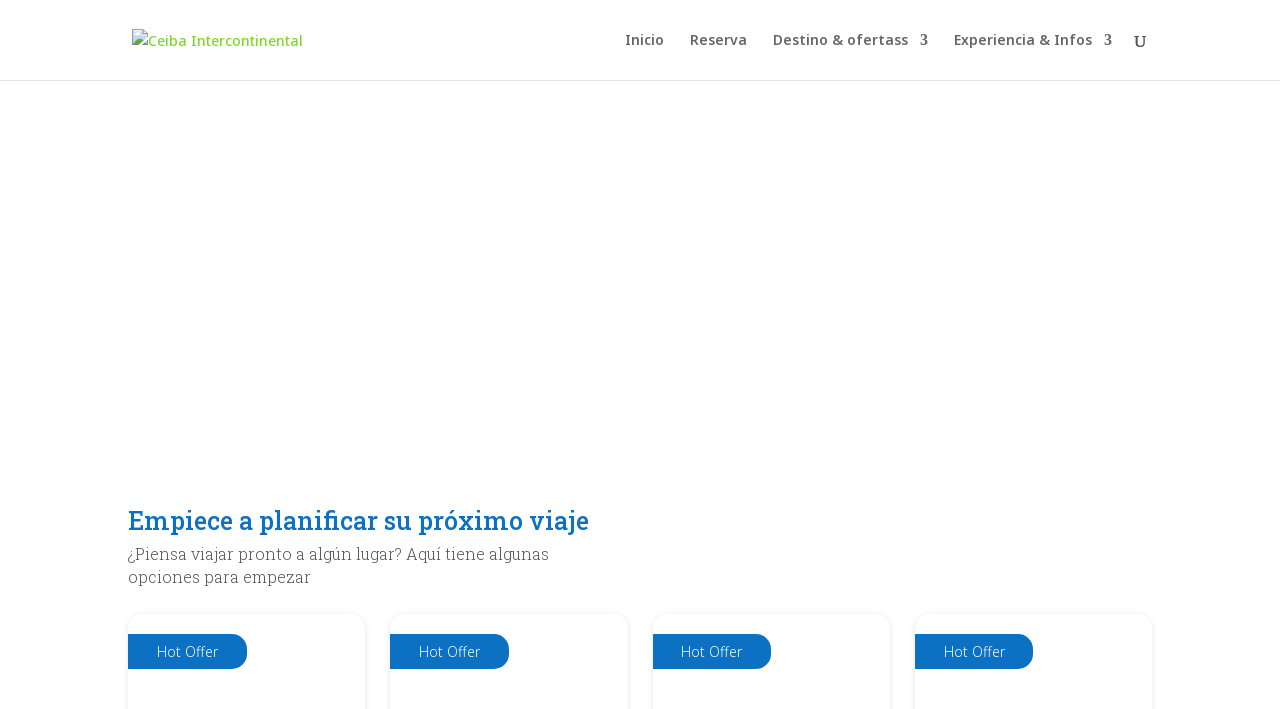

--- FILE ---
content_type: text/css
request_url: https://ceibaintercontinentalairlines.com/wp-content/plugins/divi-mobile/styles/off-canvas/menu_elastic.min.css?ver=1.8.2
body_size: 369
content:
@-webkit-keyframes "elastic"{0%{border-radius:50%}45%{border-radius:0}65%{border-top-right-radius:40px 50%;border-bottom-right-radius:40px 50%}80%{border-radius:0}90%{border-top-right-radius:20px 50%;border-bottom-right-radius:20px 50%}100%{border-radius:0}}@keyframes "elastic"{0%{border-radius:50%}45%{border-radius:0}65%{border-top-right-radius:40px 50%;border-bottom-right-radius:40px 50%}80%{border-radius:0}90%{border-top-right-radius:20px 50%;border-bottom-right-radius:20px 50%}100%{border-radius:0}}#dm-menu{padding:2.5em 1.5em 0;padding-top:0;opacity:0;transition-delay:.5s;transition:opacity .2s .5s ease}.show-menu #dm-menu{opacity:1}.menu-wrap{position:fixed;width:100%;height:100%;top:0;overflow-y:auto;overflow-x:hidden;opacity:0;visibility:hidden;z-index:99999999;-webkit-transition-delay:.3s;transition-delay:.3s}.menu-wrap a{color:#b8b7ad}.menu-wrap a:focus{color:#c94e50}.menu-wrap a:hover{color:#c94e50}#et-main-area>.container{position:relative;background:#b4bad2}#et-main-area>.container::before{position:absolute;top:0;left:0;z-index:10;width:100%;height:100%;background:rgba(0,0,0,0.3);content:'';opacity:0;-webkit-transform:translate3d(100%, 0, 0);transform:translate3d(100%, 0, 0);-webkit-transition:opacity .4s,-webkit-transform 0s .4s;transition:opacity .4s,transform 0s .4s;-webkit-transition-timing-function:cubic-bezier(0.7, 0, 0.3, 1);transition-timing-function:cubic-bezier(0.7, 0, 0.3, 1)}.dm_menu_button{position:fixed;z-index:99999999999999999999;right:0}.close-button{width:1em;height:1em;position:absolute;right:1em;top:1em;overflow:hidden;text-indent:1em;font-size:.75em;border:none;background:0 0;color:transparent}.close-button::after{content:'';position:absolute;width:3px;height:100%;top:0;left:50%;background:#bdc3c7;-webkit-transform:rotate(-45deg);transform:rotate(-45deg)}.close-button::before{content:'';position:absolute;width:3px;height:100%;top:0;left:50%;background:#bdc3c7;-webkit-transform:rotate(45deg);transform:rotate(45deg)}.menu-wrap.active{opacity:1;visibility:visible;-webkit-transition-delay:0s;transition-delay:0s}.menu-wrap.active .menu-wrap__inner{background-color:#34495e;-webkit-transform:translate(0, 0);transform:translate(0, 0);-webkit-transition:background-color 0s linear 599ms,-webkit-transform .3s linear;transition:background-color 0s linear 599ms,-webkit-transform .3s linear;transition:transform .3s linear,background-color 0s linear 599ms;transition:transform .3s linear,background-color 0s linear 599ms,-webkit-transform .3s linear;height:100vh !important}.menu-wrap.active .menu-wrap__inner:after{width:300%;border-radius:50%;-webkit-animation:elastic 150ms ease .3s both;animation:elastic 150ms ease .3s both}.menu-wrap__inner{position:absolute;width:100%;height:100%;top:0;left:0;overflow:hidden;z-index:999999;-webkit-transition:background-color 0s linear .3s,-webkit-transform .3s linear;transition:background-color 0s linear .3s,-webkit-transform .3s linear;transition:transform .3s linear,background-color 0s linear .3s;transition:transform .3s linear,background-color 0s linear .3s,-webkit-transform .3s linear}.menu-wrap__inner:after{content:'';position:absolute;width:0;height:100%;top:0;background-color:#34495e;border-radius:50%;z-index:-1;-webkit-transition:all .3s linear;transition:all .3s linear}


--- FILE ---
content_type: text/css
request_url: https://ceibaintercontinentalairlines.com/wp-content/plugins/blogsqode-posts/public/assets/css/blogsqode-public.css?ver=3.0.0
body_size: 15978
content:

/***********************************************************************

======================= BLOGSQODE PUBLIC CSS ===========================

************************************************************************/

html body a,
html body a:hover {
	text-decoration: none !important
}

html body a:focus {
	background-color: transparent !important;
	outline: 0
}

html body .blogsqode_main_head {
	overflow: hidden
}

html body #blogsqode_width {
	width: 100% !important;
	max-width: 100% !important
}

html body .single-post .site-content {
	max-width: 1170px !important;
	margin: 0 auto !important
}

html body .single-post .site-content>div {
	display: block !important;
	max-width: 100% !important;
	width: 100% !important
}

html body .blogsqode_post_cat {
	font-weight: 600;
	font-size: 16px!important;
	line-height: 16px;
	color: #6f39fd!important;
	margin: 0 !important;
	text-transform: uppercase
}

html body .selected-layout.layout-1 .blogsqode_post_cat{
	margin-bottom: 5px!important;
}

html body .post_cats .blogsqode_post_cat {
	color: #000000 !important;
	background-color: #ffffff;
	padding: 5px;
}

html body.dark-mode-unable #single-layout-2 .post_cats .blogsqode_post_cat,
html body.dark-mode-unable #single-layout-2 .post_tags .blogsqode-single-tags-link {
	color: #ffffff !important;
	background: #343444;
	border-radius: 5px;
}

html body .blogsqode-post-item-inner .blogsqode_post_title {
	font-weight: 700;
	font-size: 24px;
	line-height: 36px;
	color: #14141f;
	padding-top: 15px;
	padding-bottom: 10px;
	margin: 0 !important;
	clear: both
}

html body .blogsqode-post-item-inner .blogsqode_post_title>a {
	text-decoration: none
}

html body .blogsqode_post_title:after,
html body .blogsqode_post_title:before {
	content: none
}

html body .blogsqode-post-item-inner .blogsqode-comments-number,
html body .blogsqode-post-item-inner .blogsqode-post-date,
html body .blogsqode-post-item-inner .blogsqode-post-readtime,
html body .blogsqode-post-item-inner .blogsqode_post_sort_desc {
	font-size: 16px;
	font-weight: 600;
	color: grey;
	line-height: 16px;
	margin-bottom: 0!important
}

html body .layout-6-top .blogsqode-post-date {
	margin-top: 0;
}

html body .blogsqode-post-item-inner .blogsqode_post_sort_desc {
	display: -webkit-box;
	-webkit-line-clamp: 3;
	-webkit-box-orient: vertical;
	overflow: hidden;
	height: 70px;
	line-height: 24px;
}

html body .blogsqode-post-item-inner .blogsqode-post-readtime svg {
	margin-right: 7px;
	display: inline-block
}

html body .blogsqode-post-item-inner .blogsqode-author-wrap>img {
	height: 40px;
	width: 40px;
	border-radius: 10px;
	float: left;
	margin-right: 10px
}

html body .blogsqode-post-item-inner .blogsqode-authorname-date {
	float: left
}

html body .blogsqode-post-item-inner .blogsqode-author-wrap {
	position: relative
}

html body .blogsqode-authorname-date .blogsqode-author-name {
	font-weight: 500;
	font-size: 18px;
	line-height: 18px;
	color: #14141f;
	margin-top: 0 !important;
	margin-bottom: 8px !important;
	text-transform: capitalize;
}
html body .blogsqode-post-item {
	margin-bottom: 30px
}

html body .blog-thumbnail-wrap {
	background-size: cover;
	background-position: center;
	background-repeat: no-repeat
}

html body .blogsqode-post-item-inner .content .bottom {
	display: -webkit-box;
	display: -moz-box;
	display: -ms-flexbox;
	display: -webkit-flex;
	display: flex;
	-webkit-box-pack: justify;
	-moz-box-pack: justify;
	-ms-flex-pack: justify;
	-webkit-justify-content: space-between;
	justify-content: space-between
}

html body .blogsqode-post-item-inner {
	position: relative
}

html body .blog-thumbnail-wrap.layout-1 {
	width: 100%;
	height: 185px;
	border-radius: 50%/100%;
	border-bottom-left-radius: 0;
	border-bottom-right-radius: 0;
	margin-bottom: -1px;
	z-index: 1;
	position: relative
}

html body .layout-1 .blogsqode-post-item-inner .content {
	border: 1px solid #eee;
	box-sizing: border-box;
	border-radius: 0 0 20px 20px;
	padding: 20px;
	background-color: #fff
}

html body .layout-1 .content .blogsqode_extra_content {
	display: -webkit-box;
	display: -moz-box;
	display: -ms-flexbox;
	display: -webkit-flex;
	display: flex;
	-webkit-box-pack: justify;
	-moz-box-pack: justify;
	-ms-flex-pack: justify;
	-webkit-justify-content: space-between;
	justify-content: space-between;
	margin-bottom: 5px
}

html body .layout-1 .content .blogsqode-comments-number,
html body .layout-1 .content .blogsqode_read_more_button {
	margin-top: 15px;
	margin-bottom: 0;
}

html body .selected-layout.layout-2 .blogsqode-post-item-inner {
	background-color: #fff;
	border-radius: 30px;
	padding: 20px;
	border: 1px solid #eee
}

html body .blog-thumbnail-wrap.layout-2 {
	position: relative
}
html body .blog-thumbnail-wrap.layout-2,
html body .blog-thumbnail-wrap.layout-3,
html body .blog-thumbnail-wrap.layout-4{
	width: 100%;
	height: 250px;
	border-radius: 20px
}
html body .blog-thumbnail-wrap.layout-5,
html body .blog-thumbnail-wrap.layout-6 {
	width: 100%;
	height: 300px;
	border-radius: 20px
}

html body .blog-thumbnail-wrap.layout-2 .blogsqode_post_cat {
	position: absolute;
	right: 15px;
	background: rgba(255, 255, 255, .5);
	border: 1px solid #fff;
	backdrop-filter: blur(50px)
}

html body .selected-layout.layout-3 .content {
	padding: 80px 20px 20px 20px;
	background-color: #fff;
	border-radius: 20px;
	border: 1px solid #eee
}

html body .blog-thumbnail-wrap.layout-3 {
	margin-bottom: -80px;
	width: -moz-calc(100% - 40px);
	width: -webkit-calc(100% - 40px);
	width: -o-calc(100% - 40px);
	width: calc(100% - 40px);
	margin-left: auto;
	margin-right: auto;
	z-index: 1;
	position: relative
}

html body .blog-thumbnail-wrap.layout-3 .blogsqode_post_cat {
	position: absolute;
	left: -20px;
	background-color: #fff
}

html body .blog-thumbnail-wrap.layout-2 .blogsqode_post_cat,
html body .blog-thumbnail-wrap.layout-3 .blogsqode_post_cat {
	padding: 3px 10px;
	border-radius: 5px;
	top: 15px;
	height: auto;
}

html body .selected-layout.layout-2 .blogsqode_read_more_button,
html body .selected-layout.layout-3 .blogsqode_read_more_button {
	margin: 15px 0
}

html body .blogsqode-blog-wrap {
	width: 100% !important;
	max-width: 100% !important
}

html body .blogsqode-blog-wrap .selected-layout {
	display: block;
	margin: 0;
	overflow: hidden;
	max-width: 1200px;
	margin: 0 auto
}

html body .blogsqode-blog-wrap .post-grid-2 .blogsqode-post-item {
	width: 50%;
	padding: 0 30px
}

html body .blogsqode-blog-wrap .post-grid-3 .blogsqode-post-item {
	width: 33.33%;
	padding: 0 15px
}

html body .blogsqode-blog-wrap .post-grid-4 .blogsqode-post-item {
	width: 25%;
	padding: 0 15px
}

html body .blogsqode-blog-wrap .post-grid-5 .blogsqode-post-item {
	width: 20%;
	padding: 0 15px
}

html body .blogsqode-blog-wrap .blogsqode-post-item {
	float: left
}

html body .blogsqode-blog-wrap .blogsqode_post_title a {
	display: -ms-flexbox;
	display: -webkit-box;
	-webkit-line-clamp: 2;
	-webkit-box-orient: vertical;
	overflow: hidden;
	height: 70px;
	color: #14141f
}

html body .blogsqode-blog-wrap .blogsqode_post_title a:focus {
	color: #14141f !important
}

html body .post-grid-2 .blogsqode_post_title a {
	-webkit-line-clamp: 2;
}

html body .blogsqode-blog-wrap .blogsqode_read_more_button:hover,
html body .blogsqode-blog-wrap .fillDisable.blogsqode_read_more_button {
	border: 2px solid #6f39fd;
	background-color: transparent;
	color: #6f39fd;
}

html body .blogsqode-blog-wrap .blogsqode_read_more_button,
html body .blogsqode-blog-wrap .fillDisable.blogsqode_read_more_button:hover {
	font-size: 16px;
	line-height: 16px;
	padding: 13px 15px;
	background-color: #6f39fd;
	color: #ffffff;
	font-weight: 600;
	display: inline-block;
	border: 2px solid transparent;
}

html body .blogsqode-blog-wrap .blogsqode_read_more_button.blogsqode-rmlayout-10.fillDisable:hover,
html body .blogsqode-blog-wrap .blogsqode_read_more_button.blogsqode-rmlayout-11.fillDisable:hover {
	line-height: 40px;
	background-color: transparent;
	border: none;
	padding: 0 20px;
}

html body .blogsqode-blog-wrap .blogsqode_read_more_button.blogsqode-rmlayout-1,
html body .blogsqode-blog-wrap .blogsqode_read_more_button.blogsqode-rmlayout-2 {
	font-size: 16px;
	line-height: 16px;
	font-weight: 400;
	color: #6f39fd;
	background: 0 0;
	padding: 0;
	height: auto
}

html body .blogsqode-blog-wrap .blogsqode_read_more_button.blogsqode-rmlayout-1:hover,
html body .blogsqode-blog-wrap .blogsqode_read_more_button.blogsqode-rmlayout-2:hover {
	border: 2px solid transparent;
}

html body .blogsqode-blog-wrap .blogsqode_read_more_button.blogsqode-rmlayout-1 svg {
	margin-left: 5px;
	display: inline-block
}

html body .blogsqode-blog-wrap .blogsqode_read_more_button.blogsqode-rmlayout-2 {
	text-decoration-line: underline !important
}

html body .blogsqode-blog-wrap .blogsqode_read_more_button.blogsqode-rmlayout-3 {
	border-radius: 10px;
}

html body .blogsqode-blog-wrap .blogsqode_read_more_button.blogsqode-rmlayout-5 {
	border-radius: 15px;
}

html body .blogsqode-blog-wrap .blogsqode_read_more_button.blogsqode-rmlayout-4 {
	border-radius: 0
}

html body .blogsqode-blog-wrap .blogsqode_read_more_button.blogsqode-rmlayout-6 {
	border-radius: 20px
}

html body .blogsqode-blog-wrap .blogsqode_read_more_button.blogsqode-rmlayout-7 {
	border-radius: 0px 20px;
}

html body .blogsqode-blog-wrap .blogsqode_read_more_button.blogsqode-rmlayout-8 {
	border-radius: 20px 20px 0px 0px;
}

html body .blogsqode-blog-wrap .blogsqode_read_more_button.blogsqode-rmlayout-9 {
	border-radius: 20px 20px 20px 0px;
}

html body .blogsqode-blog-wrap .blogsqode_read_more_button.blogsqode-rmlayout-10,
html body .blogsqode-blog-wrap .blogsqode_read_more_button.blogsqode-rmlayout-11 {
	border: none;
	background: transparent;
	padding: 0 20px;
	line-height: 40px;
	position: relative;
	z-index: 1;
}
html body .blogsqode-blog-wrap .blogsqode_read_more_button.blogsqode-rmlayout-10 svg,
html body .blogsqode-blog-wrap .blogsqode_read_more_button.blogsqode-rmlayout-11 svg{
	position: absolute;
	left: 0;
	top: 0;
	width: 100%;
	height: 100%;
	z-index: -1;
}

html body .blogsqode-blog-wrap .blogsqode_read_more_button.blogsqode-rmlayout-10:hover svg path,
html body .blogsqode-blog-wrap .blogsqode_read_more_button.blogsqode-rmlayout-11:hover svg path{
	/*fill: transparent;*/
	stroke-width: 2px;
	stroke: #6F39FD;
}

html body .blogsqode-blog-wrap .blogsqode_read_more_button.blogsqode-rmlayout-10.fillDisable:hover svg path,
html body .blogsqode-blog-wrap .blogsqode_read_more_button.blogsqode-rmlayout-11.fillDisable:hover svg path{
	fill: #6F39FD;
	stroke-width: 2px;
	stroke: transparent;
}
html body .blogsqode-blog-wrap .blogsqode_read_more_button.blogsqode-rmlayout-10:hover .fill-anable,
html body .blogsqode-blog-wrap .blogsqode_read_more_button.blogsqode-rmlayout-11:hover .fill-anable,
html body .blogsqode-blog-wrap .blogsqode_read_more_button.blogsqode-rmlayout-10 .fill-disable,
html body .blogsqode-blog-wrap .blogsqode_read_more_button.blogsqode-rmlayout-11 .fill-disable{
	display: none;
}

html body .blogsqode-blog-wrap .blogsqode_read_more_button.blogsqode-rmlayout-10:hover .fill-disable,
html body .blogsqode-blog-wrap .blogsqode_read_more_button.blogsqode-rmlayout-11:hover .fill-disable{
	display: block;
}

html body .blogsqode-blog-wrap .blogsqode_read_more_button.blogsqode-rmlayout-10.fillDisable:hover .fill-anable,
html body .blogsqode-blog-wrap .blogsqode_read_more_button.blogsqode-rmlayout-11.fillDisable:hover .fill-anable,
html body .blogsqode-blog-wrap .blogsqode_read_more_button.blogsqode-rmlayout-10.fillDisable .fill-disable,
html body .blogsqode-blog-wrap .blogsqode_read_more_button.blogsqode-rmlayout-11.fillDisable .fill-disable{
	display: block;
}

html body .blogsqode-blog-wrap .blogsqode_read_more_button.blogsqode-rmlayout-10.fillDisable:hover .fill-disable,
html body .blogsqode-blog-wrap .blogsqode_read_more_button.blogsqode-rmlayout-11.fillDisable:hover .fill-disable,
html body .blogsqode-blog-wrap .blogsqode_read_more_button.blogsqode-rmlayout-10.fillDisable .fill-anable,
html body .blogsqode-blog-wrap .blogsqode_read_more_button.blogsqode-rmlayout-11.fillDisable .fill-anable
{
	display: none;
}

html body .blogsqode-blog-wrap .blogsqode_read_more_button.blogsqode-rmlayout-11 {
	border-radius: 20px 20px 20px 0px;
}

html body .blogsqode-blog-wrap .blogsqode_read_more_button.blogsqode-rmlayout-12 {
	border-radius: 20px 5px;
}

html body .blogsqode-blog-wrap .blogsqode_read_more_button.blogsqode-rmlayout-13,
html body .blogsqode-blog-wrap .blogsqode_read_more_button.blogsqode-rmlayout-14 {
	background-color: transparent;
	color: #6f39fd;
	padding: 0;
	border: none;
}

html body .blogsqode-blog-wrap .blogsqode_read_more_button.blogsqode-rmlayout-13 svg {
	transform: translateY(2px);
}

html body .blogsqode-blog-wrap .blogsqode_read_more_button.blogsqode-rmlayout-14 svg {
	margin-left: 5px;
	transform: translateY(4px);
}

html body .read_more_btn_lyt_15 {
	display: inline-block;
	height: 45px;
	line-height: 45px;
	background-color: #ffffff;
	box-shadow: 1px 1px 3px 0 rgb(0 0 0 / 20%);
	margin: 20px 0;
	padding-right: 20px;
	transition: all .3s ease-in-out;
}

html body .selected-layout.layout-24 .read_more_btn_lyt_15 {
	margin-left: 30px;
} 

html body .read_more_btn_lyt_15:hover {
	background-color: #6F39FD;
	cursor: pointer;
}

html body .read_more_btn_lyt_15:hover .blogsqode_read_more_button,
html body .read_more_btn_lyt_15 .blogsqode_read_more_button:hover {
	color: #ffffff !important;
}

html body .read_more_btn_lyt_15_svg {
	width: 50px;
	height: 45px;
	background: #6F39FD;
	clip-path: polygon(0 0, 70% 0, 100% 100%, 0% 100%);
	display: flex;
	align-items: center;
	float: left;
}

html body .read_more_btn_lyt_15 svg {
	margin-left: 10px;
	color: #ffffff;
}

html body .read_more_btn_lyt_15 .blogsqode-rmlayout-15 {
	color: #14141F;
	background-color: transparent;
	border: none;
	padding: 0;
	margin: 0 !important;
}

html body .read_more_btn_lyt_15 .blogsqode-rmlayout-15:hover {
	border: none;
	color: #14141F;
}

html body .selected-layout.layout-2 .blogsqode_read_more_button,
html body .selected-layout.layout-3 .blogsqode_read_more_button,
html body .selected-layout.layout-5 .blogsqode_read_more_button,
html body .selected-layout.layout-6 .blogsqode_read_more_button,
html body .selected-layout.layout-7 .blogsqode_read_more_button{
	margin: 20px 0;
}
html body .blogsqode-single-post.with-sidebar {
	width: 65%;
	float: left
}

html body .blogsqode_main_head #blogsqode_sidebar {
	width: 35% !important;
	float: right !important;
	padding-left: 30px !important
}

html body .blogsqode_main_head #blogsqode_sidebar>:first-child {
	width: 100%;
	max-width: 100%
}
html body .blogsqode-single-post-foot .blogsqode-author-wrap > img{
	height: 40px;
	width: 40px;
	border-radius: 10px;
	float: left;
	margin-right: 10px;
}
html body .blogsqode-single-post-foot .blogsqode-author-wrap .blogsqode-authorname-date{
	float: left;
}
html body .blogsqode-single-post-foot p.blogsqode-post-date{
	margin-bottom: 0;
	font-weight: 400;
	font-size: 14px;
	line-height: 14px;
	color: #808080;
}

html body .post-template-default.single {
	background-color: #fff
}

html body h2.entry-title.blogsqode-single-post-title {
	font-size: 36px;
	line-height: 30px;
	color: #14141f;
	font-weight: 700;
	margin-bottom: 40px
}

html body .blog-single-thumbnail-wrap {
	border-radius: 20px;
	width: 100%;
	height: 580px;
	background-size: cover;
	background-position: center;
	margin: 20px 0
}

html body .blogsqode-single-count-cat .blogsqode-comments-number,
html body .blogsqode-single-count-cat .blogsqode_post_cat {
	display: inline-block;
	vertical-align: middle
}

html body .blogsqode-single-count-cat .blogsqode-comments-number {
	margin-right: 40px;
	margin-bottom: 0;
	font-weight: 400;
	font-size: 14px;
	line-height: 14px;
	color: #808080;
}

html body #single-layout-1 .blogsqode-comments-number {
	margin-top: 0;
}

html body #single-layout-1 .blogsqode_post_cat {
	line-height: 24px;
}

html body .blogsqode-single-post-foot,
html body .blogsqode-tag-social {
	display: -webkit-box;
	display: -moz-box;
	display: -ms-flexbox;
	display: -webkit-flex;
	display: flex;
	-webkit-box-pack: justify;
	-moz-box-pack: justify;
	-ms-flex-pack: justify;
	-webkit-justify-content: space-between;
	justify-content: space-between;
	align-items: center;
	margin-bottom: 30px;
}

html body .blogsqode-entry-content>:not(.alignwide):not(.alignfull):not(.alignleft):not(.alignright):not(.wp-block-separator):not(.woocommerce) {
	max-width: 100% !important
}

html body .blogsqode-single-count-cat .blogsqode_post_cat {
	height: 24px;
	line-height: 24px;
	border: 1px solid #6f39fd;
	border-radius: 5px;
	padding: 0 10px;
	color: #6f39fd
}

html body .blogsqode-single-post .blogsqode-entry-content {
	margin: 0 0 30px 0 !important
}

html body .blogsqode-single-post .blogsqode-entry-content p {
	margin-bottom: 20px !important;
	margin-top: 0 !important;
	font-size: 18px;
	line-height: 30px;
	color: grey
}

html body .blogsqode-single-post .blogsqode-entry-content p:last-child {
	margin-bottom: 0 !important
}

html body .blogsqode-entry-content blockquote {
	margin: 40px 0;
	background: #ecf1f9;
	padding: 40px 70px 40px 85px;
	position: relative;
	border-left: 15px solid #6f39fd
}

html body .blogsqode-entry-content blockquote p {
	margin-bottom: 0 !important;
	color: #14141f !important;
	font-weight: 600
}

html body .blogsqode-entry-content .row {
	display: -webkit-box;
	display: -moz-box;
	display: -ms-flexbox;
	display: -webkit-flex;
	display: flex;
	-webkit-box-align: center;
	-moz-box-align: center;
	-ms-flex-align: center;
	-webkit-align-items: center;
	align-items: center
}

html body .blogsqode-entry-content .row .col-6 {
	width: 50%
}

html body .blogsqode-entry-content .row .col-6:first-child {
	padding: 0 15px 0 0
}

html body .blogsqode-entry-content .row .col-6:last-child {
	padding: 0 0 0 15px
}

html body .blogsqode-entry-content .row .col-6 img {
	width: 100%;
	border-radius: 20px
}

html body .blogsqode-single-post .blogsqode-entry-content h2,
html body .blogsqode-single-post .blogsqode-entry-content h3 {
	font-weight: 700;
	font-size: 24px;
	line-height: 24px;
	margin: 30px 0
}

html body .blogsqode-tag-social h3 {
	font-weight: 700;
	font-size: 18px;
	line-height: 18px;
	margin-top: 0;
	margin-bottom: 5px;
	color: #14141F;
}

html body .blogsqode-tag-social a.blogsqode-single-tags-link {
	font-size: 18px;
	line-height: 18px;
	color: grey;
	position: relative;
	margin-right: 10px
}

html body .blogsqode-tag-social a.blogsqode-single-tags-link:after {
	position: absolute;
	content: ",";
	font-size: 14px;
	color: grey;
	right: -3px;
	bottom: 0
}

html body .blogsqode-tag-social a.blogsqode-single-tags-link:last-child:after {
	content: none
}

html body .blogsqode-single-social-share .blogsqode-social-icon {
	display: inline-block;
	vertical-align: middle;
	background-color: #e9e9e9;
	width: 40px;
	height: 40px;
	text-align: center;
	border-radius: 100px;
	margin: 5px
}

html body .blogsqode-single-social-share .blogsqode-social-icon img {
/*	height: 40px;*/
	width: 20px;
	line-height: 40px;
	padding: 10px 0;
	margin: auto;
	display: inline-block
}

html body .blogsqode-single-social-share .blogsqode-social-icon:focus,
html body .blogsqode-single-social-share .blogsqode-social-icon:hover {
	background-color: #6f39fd !important
}

html body .blogsqode-single-social-share .blogsqode-social-icon:focus img,
html body .blogsqode-single-social-share .blogsqode-social-icon:hover img {
	filter: brightness(100)
}

html body .blogsqode-single-post .post-navigation {
	padding-top: 40px;
	padding-bottom: 0;
	margin-top: 30px;
	border-top: 1px solid #ecf1f9;
	border-bottom: none;
	margin-bottom: 0;
	max-width: 100%;
	margin-left: 0 !important;
	margin-right: 0 !important;
	padding-left: 0;
	padding-right: 0;
}

html body .posts-navigation .nav-links .nav-previous a::before, 
html body .post-navigation .nav-links .nav-previous a::before {
	content: none !important;
}

html body .tg-page-header {
	display: none;
}

html body .blogsqode_main_head {
	max-width: 1170px;
	margin-right: auto;
	margin-left: auto;
	width: 100%
}

html body .blogsqode-single-post .post-navigation .nav-links {
	overflow: hidden;
	margin: 0;
	max-width: 100%;
	-webkit-box-orient: initial;
	-webkit-box-direction: initial;
	-moz-box-orient: initial;
	-moz-box-direction: initial;
	-ms-flex-direction: initial;
	-webkit-flex-direction: initial;
	flex-direction: initial;
	display: flex;
	border: none;
}
html body .single .post-navigation a{
	margin: 0;
	height: auto;
}
html body .blogsqode_main_head .blogsqode-single-post .nav-links .meta-nav {
	font-weight: 700;
	font-size: 18px;
	line-height: 18px;
	margin: 0 0 30px 0;
	color: #14141f !important;
	margin-right: 10px !important;
}
html body .blogsqode_main_head .blogsqode-single-post .nav-links .nav-previous .meta-nav {
	margin-right: 0 !important;
}
html body .blogsqode_main_head .blogsqode-single-post .nav-links .nav-previous svg {
	margin-right: 10px;
}

html body.dark-mode-unable .single-layout-2-svg path {
	fill: #ffffff;
}

html body .next-prev-post .pagination-title-date .blogsqode-post-date{
	font-weight: 400;
	font-size: 14px;
	line-height: 14px;
	color: #808080;
}
html body .blogsqode_main_head .blogsqode-single-post .nav-links .nav-previous .meta-nav,
html body .blogsqode_main_head .blogsqode-single-post .nav-links .nav-previous .pagination-title-date{
	text-align: left;
}
html body .blogsqode_main_head .blogsqode-single-post .nav-links .nav-next .meta-nav,
html body .blogsqode_main_head .blogsqode-single-post .nav-links .nav-next .pagination-title-date{
	text-align: right;
}

html body .posts-navigation .nav-links .nav-next a::after, 
html body .post-navigation .nav-links .nav-next a::after {
	content: none !important;
}

html body .blogsqode_main_head .post-navigation .nav-links .nav-next {
	text-align: right
}

html body .post-navigation .nav-links .nav-next .meta-nav:after,
html body .post-navigation .nav-links .nav-previous .meta-nav:before {
	content: none !important
}

html body .blogsqode_main_head .next-prev-post .blog-single-pagination-wrap {
	height: 100px;
	width: 100px;
	border-radius: 10px;
	background-position: center;
	background-size: cover;
	max-width: 100px;
	min-width: 100px;
	margin-right: 20px
}

html body .blogsqode_main_head .next-prev-post .blog-single-pagination-wrap.post-next {
	margin: 0 0 0 20px
}

html body .blogsqode_main_head .next-prev-post {
	display: -webkit-box;
	display: -moz-box;
	display: -ms-flexbox;
	display: -webkit-flex;
	display: flex
}

html body .blogsqode_main_head .nav-next .next-prev-post {
	-webkit-box-pack: end;
	-moz-box-pack: end;
	-ms-flex-pack: end;
	-webkit-justify-content: flex-end;
	justify-content: flex-end
}

html body .blogsqode_main_head .post-navigation .pagination-title-date .post-title {
	font-weight: 700;
	font-size: 18px;
	line-height: 24px;
	margin: 0 0 30px 0;
	color: #14141f;
}

html body .blogsqode-single-post .post-navigation .nav-previous {
	order: 1 !important;
	float: left;
	padding-right: 15px;
	margin-left: 0;
	min-height: auto;
	border: none;
	padding: 0;
}

html body .blogsqode_main_head .post-navigation .nav-links .nav-next {
	order: 2 !important;
	float: right;
	margin-left: auto;
	padding-left: 15px;
	margin-right: 0;
	min-height: auto;
	padding: 0;
}

html body .post-navigation div + div {
	border-top: none !important;
}

html body .blogsqode-single-post .post-navigation .nav-next a,
html body .blogsqode-single-post .post-navigation .nav-previous a {
	background-color: transparent !important;
	float: none !important;
	padding: 0;
	border: none;
}

html body .blogsqode-single-post .post-navigation .nav-next a:hover,
html body .blogsqode-single-post .post-navigation .nav-previous a:hover {
	box-shadow: none;
}

html body .blogsqode-comment-title {
	font-size: 24px;
	line-height: 24px;
	border-top: 1px solid #ecf1f9;
	padding-top: 40px;
	margin-top: 40px;
	font-weight: 700;
	clear: both
}

html body .blogsqode-single-post .comments-title {
	display: none
}

html body .blogsqode-single-post #comments {
	max-width: 100%;
	margin: 0
}

html body .blogsqode_main_head .comments-area .comment-reply-link {
	font-size: 14px;
	line-height: 14px;
	color: #6f39fd;
	position: relative;
	background: 0 0;
	padding: 0 20px 0 0
}

html body .blogsqode_main_head .comments-area .comment-reply-link:after {
	position: absolute;
	content: "";
	height: 14px;
	width: 14px;
	right: 0;
	top: 50%;
	background-image: url(../images/arrow.svg);
	background-repeat: no-repeat;
	background-position: center;
	-webkit-transform: translateY(-50%);
	-moz-transform: translateY(-50%);
	-ms-transform: translateY(-50%);
	-o-transform: translateY(-50%);
	transform: translateY(-50%)
}

html body body .blogsqode-navigation {
	margin: 0 !important;
	max-width: 100% !important;
	width: 100%!important;
}

html body .blogsqode-navigation ul {
	padding: 0;
	list-style: none;
	text-align: center;
	margin: 0;
}

html body .blogsqode-navigation ul li {
	display: inline-block;
	vertical-align: middle;
	margin: 5px
}

html body .blogsqode-navigation ul li a {
	height: 40px;
	width: 40px;
	text-align: center;
	line-height: 40px;
	font-weight: 500;
	font-size: 16px;
	color: #14141f;
	display: inline-block;
	border: 1px solid #e9e9e9;
	background-color: #fff;
	vertical-align: middle;
	position: relative;
	z-index: 1
}

html body .blogsqode-navigation ul li a:focus,
html body .blogsqode-navigation ul li a:hover,
html body .blogsqode-navigation ul li.active a,
html body .blogsqode-navigation.paginate-layout-1 ul li a:focus,
html body .blogsqode-navigation.paginate-layout-2 ul li a:focus,
html body .blogsqode-navigation.paginate-layout-3 ul li a:focus {
	color: #fff !important;
	background-color: #14141f !important
}

html body .blogsqode-navigation.paginate-layout-1 ul li a {
	border-radius: 5px
}

html body .blogsqode-navigation.paginate-layout-2 ul li a {
	border-radius: 0
}

html body .blogsqode-navigation.paginate-layout-3 ul li a {
	border-radius: 100px
}

html body .blogsqode-navigation.paginate-layout-4 ul li a,
html body .blogsqode-navigation.paginate-layout-5 ul li a,
html body .blogsqode-navigation.paginate-layout-6 ul li a,
html body .blogsqode-navigation.paginate-layout-7 ul li a,
html body .blogsqode-navigation.paginate-layout-9 ul li a,
html body .blogsqode-navigation.paginate-layout-10 ul li a,
html body .blogsqode-navigation.paginate-layout-11 ul li a,
html body .blogsqode-navigation.paginate-layout-12 ul li a,
html body .blogsqode-navigation.paginate-layout-13 ul li a,
html body .blogsqode-navigation.paginate-layout-19 ul li a {
	border: none !important;
	background-color: transparent !important;
	font-size: 14px
}

html body.dark-mode-unable .blogsqode-navigation.paginate-layout-19 ul li a,
html body.dark-mode-unable .blogsqode-navigation.paginate-layout-19 ul li a .paginate19 {
	filter: invert(1);
}

html body .blogsqode-navigation.paginate-layout-4 ul li a .paginate4,
html body .blogsqode-navigation.paginate-layout-5 ul li a .paginate5,
html body .blogsqode-navigation.paginate-layout-6 ul li a .paginate6,
html body .blogsqode-navigation.paginate-layout-7 ul li a .paginate7,
html body .blogsqode-navigation.paginate-layout-9 ul li a .paginate9,
html body .blogsqode-navigation.paginate-layout-10 ul li a .paginate10,
html body .blogsqode-navigation.paginate-layout-11 ul li a .paginate11,
html body .blogsqode-navigation.paginate-layout-12 ul li a .paginate12,
html body .blogsqode-navigation.paginate-layout-13 ul li a .paginate13,
html body .blogsqode-navigation.paginate-layout-19 ul li a .paginate19 {
	position: absolute;
	top: 0;
	left: 0;
	height: 100%;
	width: 100%;
	z-index: -1
}

html body .blogsqode-navigation.paginate-layout-19 ul li a:focus,
html body .blogsqode-navigation.paginate-layout-19 ul li a:hover,
html body .blogsqode-navigation.paginate-layout-19 ul li.active a,
html body .blogsqode-navigation.paginate-layout-19 ul li a:focus,
html body .blogsqode-navigation.paginate-layout-19 ul li a:focus,
html body .blogsqode-navigation.paginate-layout-19 ul li a:focus {
	color: #000000 !important;
}

html body .blogsqode-navigation ul li a:focus svg path,
html body .blogsqode-navigation ul li a:hover svg path,
html body .blogsqode-navigation ul li.active a svg path {
	fill: #14141f;
	stroke: #14141f
}

html body .blogsqode-navigation.paginate-layout-8 ul li a {
	border-radius: 15px;
}

html body .blogsqode-navigation.paginate-layout-14 ul li a {
	border-radius: 0px 15px;
}

html body .blogsqode-navigation.paginate-layout-15 ul li a {
	border-radius: 5px 15px;
}

html body .blogsqode-navigation.paginate-layout-16 ul li a {
	border-radius: 20px 20px 20px 0px;
}

html body .blogsqode-navigation.paginate-layout-17 ul li a {
	border-radius: 20px 20px 0px 0px;
}

html body .blogsqode-navigation.paginate-layout-18 ul li a {
	border-radius: 20px 20px 5px 5px;
}

html body .blogsqode-navigation ul li a.blogsqode_next_link,
html body .blogsqode-navigation ul li a.blogsqode_previous_link {
	font-size: 0;
	position: relative
}

html body .blogsqode-navigation ul li a.blogsqode_next_link:after,
html body .blogsqode-navigation ul li a.blogsqode_previous_link:after {
	content: "";
	height: 18px;
	width: 18px;
	position: absolute;
	left: 0;
	right: 0;
	margin: auto;
	top: 50%;
	transform: translateY(-50%);
	background-position: center;
	background-repeat: no-repeat
}

html body .blogsqode-navigation ul li a.blogsqode_next_link:after {
	background-image: url(../images/next-arrow.svg)
}

html body .blogsqode-navigation ul li a.blogsqode_previous_link:after {
	background-image: url(../images/prev-arrow.svg)
}

html body .blogsqode-navigation ul li a.blogsqode_next_link:focus:after,
html body .blogsqode-navigation ul li a.blogsqode_next_link:hover:after,
html body .blogsqode-navigation ul li a.blogsqode_previous_link:focus:after,
html body .blogsqode-navigation ul li a.blogsqode_previous_link:hover:after {
	filter: brightness(100);
}

html body .blogsqode-navigation.paginate-layout-19 ul li a.blogsqode_next_link:focus:after,
html body .blogsqode-navigation.paginate-layout-19 ul li a.blogsqode_next_link:hover:after,
html body .blogsqode-navigation.paginate-layout-19 ul li a.blogsqode_previous_link:focus:after,
html body .blogsqode-navigation.paginate-layout-19 ul li a.blogsqode_previous_link:hover:after {
	filter: brightness(0);
}

html body .load_more_posts {
	font-size: 14px;
	height: 40px;
	line-height: 40px;
	padding: 0 15px;
	background-color: #6f39fd;
	color: #ffffff;
	font-weight: 500;
	display: block;
	margin: 0 auto !important;
	width: 120px !important;
	text-align: center;
	cursor: pointer
}
html body .load_more_posts:hover{
	background-color: #14141f;
}
html body .content-area {
	overflow: hidden
}

html body .blogsqode-single-post .blogsqode-entry-header {
	margin: 0 !important
}
html body .layout-4 .blogsqode_post_cat{
	background: #32E1FB;
	padding: 0 10px;
	border-radius: 5px;
	line-height: 24px;
	height: 24px;
	color: #ffffff !important;
	position: absolute;
	right: 20px;
	top: 0;
	left: auto;
	z-index: 1;
}
html body .layout-4 .blogsqode-post-item-inner{
	padding-top: 10px;
}
html body .layout-4 .blogsqode-post-item-inner .content{
	padding-top: 20px;
}
html body .layout-4 .blogsqode-post-item-inner .blogsqode-comments-number{
	float: right;
	clear: none;
}
html body .layout-4 .blogsqode-post-item-inner .blogsqode_post_sort_desc{
	margin-bottom: 15px!important;
	margin-top: 5px;
}

html body .selected-layout.layout-5 .content,
html body .selected-layout.layout-6 .content{
	margin-top: -30px;
	width: -moz-calc(100% - 50px);
	width: -webkit-calc(100% - 50px);
	width: -o-calc(100% - 50px);
	width: calc(100% - 50px);
	margin-left: auto;
	margin-right: auto;
	z-index: 1;
	position: relative;
	background-color: #ffffff;
	box-shadow: 0px 5px 10px rgba(233, 233, 233, 0.3);
	border-radius: 30px;
	padding: 10px;
}
html body .selected-layout.layout-6 .content .blogsqode-comments-number {
	margin: 0;
}
html body .layout-5-top,
html body  .layout-6-top{
	display: -webkit-box;
	display: -moz-box;
	display: -ms-flexbox;
	display: -webkit-flex;
	display: flex;
	-webkit-box-pack: justify;
	-moz-box-pack: justify;
	-ms-flex-pack: justify;
	-webkit-justify-content: space-between;
	justify-content: space-between;
	-webkit-box-align: center;
	-moz-box-align: center;
	-ms-flex-align: center;
	-webkit-align-items: center;
	align-items: center;
}
html body .layout-5-top .blogsqode-post-date{
	position: relative;
}

html body .selected-layout.layout-5 .content .blogsqode_post_sort_desc,
html body .selected-layout.layout-6 .content .blogsqode_post_sort_desc{
	margin: 5px 0 15px 0;
}
html body .selected-layout.layout-5 .content .blogsqode-rmlayout-3,
html body .selected-layout.layout-6 .content .blogsqode-rmlayout-3{
	margin-bottom: 20px;
}
html body .selected-layout.layout-5 .content .blogsqode-author-wrap,
html body .selected-layout.layout-6 .content .blogsqode-author-wrap{
	display: -webkit-box;
	display: -moz-box;
	display: -ms-flexbox;
	display: -webkit-flex;
	display: flex;
	-webkit-box-align: center;
	-moz-box-align: center;
	-ms-flex-align: center;
	-webkit-align-items: center;
	align-items: center;
}
html body .selected-layout.layout-5 .blogsqode-post-item,
html body .selected-layout.layout-6 .blogsqode-post-item{
	margin-bottom: 60px;
}
html body .blogsqode_main_head article{
	padding-left: 0!important;
	padding-top: 0!important;
	padding-bottom: 0!important;
	padding-right: 0!important;
}

html body .blog-thumbnail-wrap.layout-1 {
	position: relative;
	overflow: hidden;
}

html body .blog-thumbnail-wrap.layout-1::before {
	position: absolute;
	top: 0;
	left: 0;
	width: 100%;
	height: 100%;
	background: linear-gradient(to bottom, rgba(111,57,253,0) 0%, rgba(111,57,253,0.8) 55%);
	content: '';
	opacity: 0;
	-webkit-transform: translate3d(0,50%,0);
	transform: translate3d(0,50%,0);
	transition: opacity 0.35s, transform 0.35s;
	border-radius: 50%/100%;
	border-bottom-left-radius: 0;
	border-bottom-right-radius: 0;
}

html body .blogsqode-blog-wrap .layout-1 .blogsqode-post-item-inner:hover .blog-thumbnail-wrap.layout-1::before {
	opacity: 1;
	-webkit-transform: translate3d(0,0,0);
	transform: translate3d(0,0,0);
}

html body .blogsqode-blog-wrap .layout-1 .blogsqode-post-item-inner:hover .blogsqode_post_title a {
	color: #6F39FD;
}

html body .blog-thumbnail-wrap.layout-2 {
	position: relative;
}

html body .blog-thumbnail-wrap.layout-2::before {
	content: "";
	background-color: rgba(111, 57, 253, .5);
	border-radius: 20px;
	width: 100%;
	height: 100%;
	position: absolute;
	top: 0;
	left: 0;
	opacity: 0;
	transition: all .3s ease;
}

html body .blogsqode-blog-wrap .layout-2 .blogsqode-post-item .blogsqode-post-item-inner:hover .blog-thumbnail-wrap.layout-2::before {
	opacity: 1;
}

html body .blogsqode-blog-wrap .layout-2 .blogsqode-post-item .blogsqode-post-item-inner .blogsqode_post_cat {
	transition: all .3s ease;
}

html body .blogsqode-blog-wrap .layout-2 .blogsqode-post-item .blogsqode-post-item-inner:hover .blogsqode_post_cat {
	background-color: #ffffff;
}

html body .blogsqode-blog-wrap .layout-2 .blogsqode-post-item .blogsqode-post-item-inner:hover .blogsqode_post_title a {
	color: #6F39FD;
}

html body .blogsqode-blog-wrap .layout-3 .blogsqode-post-item .blogsqode-post-item-inner .content {
	transition: all .3s ease;
}

html body .blogsqode-blog-wrap .layout-3 .blogsqode-post-item .blogsqode-post-item-inner:hover .content {
	box-shadow: 0 2px 8px rgb(0 0 0 / 10%), 0 5px 15px rgb(0 0 0 / 20%);
}

html body .blog-thumbnail-wrap.layout-3 .blogsqode_post_cat {
	transition: all .3s ease;
}

html body .blogsqode-blog-wrap .layout-3 .blogsqode-post-item .blogsqode-post-item-inner:hover .blogsqode_post_cat {
	left: 10px;
}

html body .blogsqode-blog-wrap .layout-3 .blogsqode-post-item .blogsqode-post-item-inner:hover .blogsqode_post_title a {
	color: #6F39FD;
}

html body .blogsqode-blog-wrap .layout-4 .blogsqode-post-item .blogsqode-post-item-inner {
	overflow: hidden;
}

html body .blog-thumbnail-wrap.layout-4 {
	transition: all .4s ease;
}

html body .blogsqode-blog-wrap .layout-4 .blogsqode-post-item .blogsqode-post-item-inner:hover .blog-thumbnail-wrap.layout-4 {
	transform: scale(1.1);
	border-radius: 20px;
}

html body .layout-4 .blogsqode_post_cat {
	transition: all .3s ease;
}

html body .blogsqode-blog-wrap .layout-4 .blogsqode-post-item .blogsqode-post-item-inner:hover .blogsqode_post_cat {
	background-color: #6F39FD;
	top: 20px;
}

html body .blogsqode-blog-wrap .layout-4 .blogsqode-post-item .blogsqode-post-item-inner:hover .blogsqode_post_title a {
	color: #6F39FD;
}

html body .blogsqode-blog-wrap .layout-5 .blogsqode-post-item-inner .blogsqode_post_title a,
html body .blogsqode-blog-wrap .layout-5 .blogsqode-post-item-inner .blogsqode_post_cat {
	transition: all .2s ease;
}

html body .blogsqode-blog-wrap .layout-5 .blogsqode-post-item-inner:hover .blogsqode_post_title a {
	color: #6F39FD;
}

html body .blogsqode-blog-wrap .layout-5 .blogsqode-post-item-inner:hover .blogsqode_post_cat {
	color: #14141f !important;
}

html body .blogsqode-blog-wrap .layout-5 .blogsqode-post-item-inner .content,
html body .blogsqode-blog-wrap .layout-5 .blogsqode-post-item-inner .blog-thumbnail-wrap.layout-5 {
	transition: all .5s ease;
}

html body .blogsqode-blog-wrap .layout-5 .blogsqode-post-item-inner:hover .content {
	transform: translateY(-50px);
}

html body .blogsqode-blog-wrap .layout-5 .blogsqode-post-item-inner {
	overflow: hidden;
}

html body .blogsqode-blog-wrap .layout-5 .blogsqode-post-item-inner:hover .blog-thumbnail-wrap.layout-5 {
	transform: scale(1.1);
}

/***********************************************************************

============================== LAYOUT 6 ================================

************************************************************************/

html body .selected-layout.layout-6 .blogsqode-post-item-inner{
	padding-top: 35px;
}
html body .layout-6-top{
	position: absolute;
	background-color: #ffffff;
	padding: 20px;
	width: -moz-calc(100% - 70px);
	width: -webkit-calc(100% - 70px);
	width: -o-calc(100% - 70px);
	width: calc(100% - 70px);
	border-radius: 30px;
	left: 0;
	right: 0;
	margin: 0 auto;
	top: 5px;
	box-shadow: 0px 0 10px rgba(233, 233, 233, 0.3);
	z-index: 2;
}
html body .layout-6-bottom{
	align-items: center;
}
html body .layout-6-bottom .blogsqode-author-name{
	margin-bottom: 0!important;
}
html body .layout-6 .blogsqode-post-item-inner .blogsqode_post_title{
	padding-top: 0;
}

html body .blog-thumbnail-wrap.layout-6 {
	position: relative;
	overflow: hidden;
}

html body .blog-thumbnail-wrap.layout-6::after {
	position: absolute;
	top: 0;
	left: -85%;
	z-index: 2;
	display: block;
	content: '';
	width: 50%;
	height: 100%;
	background: linear-gradient(to right, rgba(255, 255, 255, 0) 0%, rgba(255, 255, 255, .5) 100%);
	transform: skewX(-25deg);
	z-index: 1;
}

html body .blogsqode-blog-wrap .layout-6 .blogsqode-post-item-inner:hover .blog-thumbnail-wrap.layout-6::after {
	animation: shine 1s;
}

html body .layout-6-top,
html body .layout-6-top .blogsqode_post_cat,
html body .layout-6-top .blogsqode-post-date,
html body .blogsqode-blog-wrap .layout-6 .blogsqode_post_title a {
	transition: all .3s ease;
}

html body .blogsqode-blog-wrap .layout-6 .blogsqode-post-item-inner:hover .layout-6-top {
	background-color: #6F39FD;
}

html body .blogsqode-blog-wrap .layout-6 .blogsqode-post-item-inner:hover .layout-6-top .blogsqode_post_cat,
html body .blogsqode-blog-wrap .layout-6 .blogsqode-post-item-inner:hover .layout-6-top .blogsqode-post-date {
	color: #ffffff !important;
}

html body .blogsqode-blog-wrap .layout-6 .blogsqode-post-item-inner:hover .blogsqode_post_title a {
	color: #6F39FD;
}

@keyframes shine {
	100% {
		left: 100%;
	}
}

/***********************************************************************

============================== LAYOUT 7 ================================

************************************************************************/

html body .blog-thumbnail-wrap.layout-7,
html body .blog-thumbnail-wrap.layout-8,
html body .blog-thumbnail-wrap.layout-9,
html body .blog-thumbnail-wrap.layout-10 {
	width: 100%;
	height: 300px;
	position: relative;
	border-radius: 0
}
html body .blog-thumbnail-wrap.layout-7 .blogsqode-post-date{
	padding: 5px 15px;
	background-color: #32E1FB;
	color: #000000;
	font-weight: 600;
	font-size: 16px;
	line-height: 16px;
	display: inline-block;
	position: absolute;
	bottom: 0;
	right: 0;
	z-index: 1;
}
html body .layout-7-content{
	padding: 20px;
	background: #FFFFFF;
	box-shadow: 0px 5px 10px rgba(233, 233, 233, 0.3);
}
html body .layout-7-content .blogsqode_post_title{
	padding-top: 0;
}
html body .layout-7-bottom{
	margin-top: 10px;
	padding-top: 30px;
	border-top: 1px solid #808080;
}

html body .blogsqode-blog-wrap .layout-7 .blogsqode-post-item-inner {
	overflow: hidden;
}

html body .blog-thumbnail-wrap.layout-7 {
	position: relative;
	overflow: hidden;
	transition: all .7s ease;
}

html body .blogsqode-blog-wrap .layout-7 .blogsqode-post-item-inner:hover .blog-thumbnail-wrap.layout-7 {
	transform: scale(1.04,1.04);
}

html body .blogsqode-blog-wrap .layout-7 .blogsqode-post-item-inner:hover .blogsqode_post_title a {
	color: #6F39FD;
}

@keyframes circle {
	100% {
		width: 100%;
		height: 100%;
	}
}

/***********************************************************************

============================== LAYOUT 8 ================================

************************************************************************/

html body .layout-8 .blogsqode_post_cat{
	position: absolute;
	left: 10px;
	top: 10px;
	font-weight: 500;
	font-size: 16px;
	line-height: 16px;
	background-color: #FFFFFF;
	mix-blend-mode: normal;
	padding: 5px 15px;
	color: #000000!important;
}
html body .layout-8-content{
	margin-right: 40px;
	padding: 20px 20px 0 0;
	margin-top: -40px;
	z-index: 1;
	position: relative;
	background-color: #ffffff;
}
html body .layout-8-content .blogsqode-comments-number,
html body .layout-9-content .blogsqode-comments-number{
	float: right;
	clear: none;
}

html body .blog-thumbnail-wrap.layout-8 {
	position: relative;
	overflow: hidden;
}

html body .blog-thumbnail-wrap.layout-8::before {
	position: absolute;
	content: '';
	top: 0px;
	right: 100%;
	background: rgba(111, 57, 253, .4);
	transition: all .4s ease;
	width: 100%;
	height: 100%;
}

html body .blogsqode-blog-wrap .layout-8 .blogsqode-post-item-inner:hover .blog-thumbnail-wrap.layout-8::before {
	transform: scale(1, 1);
	transform-origin: left center;
	right: 0px;
}

html body .blog-thumbnail-wrap.layout-8 .blogsqode_post_cat {
	transition: all .4s ease;
}

html body .blogsqode-blog-wrap .layout-8 .blogsqode-post-item-inner:hover .blogsqode_post_cat {
	background-color: #32E1FB;
}

html body .blogsqode-blog-wrap .layout-8 .blogsqode-post-item-inner:hover .blogsqode_post_title a {
	color: #6F39FD;
}

/***********************************************************************

============================== LAYOUT 9 ================================

************************************************************************/
html body .layout-9-content{
	padding: 20px;
	background-color: #EDF0F4;
}
html body .selected-layout.layout-9 .blogsqode_post_cat{
	padding: 5px 10px;
	color: #ffffff!important;
	background-color: #6F39FD;
	position: absolute;
	left: 20px;
	bottom: 20px;
	z-index: 1;
	top: auto;
}
html body .layout-9-content .bottom{
	margin-top: 20px; 
}

html body .blogsqode-blog-wrap .layout-9 .blogsqode-post-item-inner {
	transition: all 0.3s ease;
}

html body .blogsqode-blog-wrap .layout-9 .blogsqode-post-item-inner .blogsqode_post_cat {
	transition: all .3s ease;
}

html body .blogsqode-blog-wrap .layout-9 .blogsqode-post-item-inner:hover {
	transform: scale(1.05);
}

html body .blogsqode-blog-wrap .layout-9 .blogsqode-post-item-inner:hover .blogsqode_post_cat {
	color: #6F39FD !important;
	background-color: #ffffff;
}

html body .blogsqode-blog-wrap .layout-9 .blogsqode-post-item-inner:hover .blogsqode_post_title a {
	color: #6F39FD;
}

/***********************************************************************

============================== LAYOUT 10 ===============================

************************************************************************/

html body .blog-thumbnail-wrap.layout-10{
	border-radius: 20px;
}
html body .blogsqode_post_cat.layout-10{
	position: initial;
}
html body .selected-layout.layout-10 .blogsqode-post-item-inner{
	text-align: center;
}
html body .selected-layout.layout-10 .blogsqode_post_title{
	padding-top: 0;
}
html body .layout-10-bottom .blogsqode-author-name{
	margin-bottom: 0!important;
}
html body .layout-10-bottom .blogsqode-author-wrap{
	align-items: center;
	display: flex;
}
html body .layout-10-bottom{
	margin: 20px 0;
	align-items: center;
}
html body .layout-10-top{
	display: flex;
	justify-content: center;
	align-items: center;
	width: fit-content;
	margin: 0 auto;
	background-color: #32E1FB;
	border-radius: 30px;
	padding: 20px 20px;
	margin-top: -30px;
	z-index: 1;
	position: relative;
}
html body .layout-10-top .blogsqode_post_cat,
html body .layout-10-top .blogsqode-post-date{
	color: #000000!important;
	font-weight: 600;
	margin: 0 10px!important;
	padding: 0;
}
html body .selected-layout.layout-10 .blogsqode-post-item{
	margin-bottom: 60px;
}

html body .blog-thumbnail-wrap.layout-10 {
	position: relative;
	overflow: hidden;
}

html body .blog-thumbnail-wrap.layout-10::before {
	position: absolute;
	top: 50%;
	left: 50%;
	z-index: 1;
	display: block;
	content: "";
	width: 0;
	height: 0;
	background: rgba(255, 255, 255, 0.3);
	border-radius: 100%;
	-webkit-transform: translate(-50%, -50%);
	transform: translate(-50%, -50%);
	opacity: 0;
}

html body .blogsqode-blog-wrap .layout-10 .blogsqode-post-item-inner:hover .blog-thumbnail-wrap.layout-10::before {
	-webkit-animation: lyt-10-animation 0.75s;
	animation: lyt-10-animation 0.75s;
}

@keyframes lyt-10-animation {
	0% {
		opacity: 1;
	}
	40% {
		opacity: 1;
	}
	100% {
		width: 200%;
		height: 200%;
		opacity: 0;
	}
}

html body .blogsqode-blog-wrap .layout-10 .blogsqode-post-item-inner:hover .blogsqode_post_title a {
	color: #6F39FD;
}

html body .layout-10-top {
	transition: all .5s ease;
}

html body .blogsqode-blog-wrap .layout-10 .blogsqode-post-item-inner:hover .layout-10-top {
	background-color: #6F39FD;
}

html body .layout-10-top .blogsqode_post_cat,
html body .layout-10-top .blogsqode-post-date {
	transition: all .3s ease;
}

html body .blogsqode-blog-wrap .layout-10 .blogsqode-post-item-inner:hover .blogsqode_post_cat,
html body .blogsqode-blog-wrap .layout-10 .blogsqode-post-item-inner:hover .blogsqode-post-date {
	color: #ffffff !important;
}

/***********************************************************************

============================== LAYOUT 11 ===============================

************************************************************************/

html body .blog-thumbnail-wrap.layout-11 {
	border-radius: 30px;
	width: 100%;
	height: 370px;
	position: relative;
}
html body .layout-11 .blogsqode-post-date{
	font-weight: 600;
	padding: 20px 30px;
	background-color: #6F39FD;
	color: #ffffff;
	float: left;
	margin-top: -30px;
	z-index: 1;
	position: relative;
	border-radius: 0px 15px 15px 15px;
}
html body .blogsqode-authorname-date.layout-11{
	float: none;
}
html body .blogsqode_post_cat.layout-11{
	float: right;
	color: #000000!important;
	font-weight: 600;
	margin-top: 15px!important;
	padding: 0;
}
html body .layout-11-content{
	clear: both;
	margin-top: 60px;
}
html body .layout-11-content .blogsqode-author-name{
	margin-bottom: 0;
	font-weight: 500;
	font-size: 16px;
	line-height: 16px;
	color: #6F39FD;
	text-transform: capitalize;
}
html body .selected-layout.layout-11 .blogsqode_read_more_button{
	margin-top: 20px;
}
html body .blogsqode-blog-wrap .layout-11 .blogsqode-post-item{
	margin-bottom: 60px;
}

html body .blog-thumbnail-wrap.layout-11 {
	overflow: hidden;
}

html body .blog-thumbnail-wrap.layout-11::before {
	content: "";
	background: rgba(111, 57, 253, 0.6);
	width: 100%;
	height: 100%;
	position: absolute;
	top: 0;
	left: 0;
	z-index: 1;
	opacity: 0;
	transition: all linear 0.3s;
	-webkit-transition: all linear 0.3s;
	-moz-transition: all linear 0.3s;
}

html body .blog-thumbnail-wrap.layout-11::after {
	content: "";
	width: 80%;
	height: 80%;
	border-top: 2px solid #ffffff;
	border-right: 2px solid #ffffff;
	position: absolute;
	top: 35px;
	left: 40px;
	opacity: 0;
	z-index: 1;
	transition: all linear 0.3s;
	-webkit-transition: all linear 0.3s;
	-moz-transition: all linear 0.3s;
}

html body .blogsqode-blog-wrap .layout-11 .blogsqode-post-item-inner:hover .blog-thumbnail-wrap.layout-11::before {
	opacity: 1;
}

html body .blogsqode-blog-wrap .layout-11 .blogsqode-post-item-inner:hover .blog-thumbnail-wrap.layout-11::after {
	opacity: 1;
} 

html body .blogsqode-authorname-date.layout-11 .blogsqode-post-date {
	transition: all .3s;
}

html body .blogsqode-blog-wrap .layout-11 .blogsqode-post-item-inner:hover .blogsqode-post-date {
	color: #000000;
	background-color: #32E1FB;
}

html body .blogsqode-blog-wrap .layout-11 .blogsqode-post-item-inner:hover .layout-11-content .blogsqode_post_title a {
	color: #6F39FD;
}

/***********************************************************************

============================== LAYOUT 12 ===============================

************************************************************************/

html body .blog-thumbnail-wrap.layout-12 {
	height: 370px;
	width: 100%;
}
html body .layout-12 .blogsqode-post-item-inner{
	background-color: #ffffff;
	box-shadow: 0px 20px 40px -10px rgba(0, 0, 0, 0.1);
}
html body .layout-12-top{
	background: #32E1FB;
	border-radius: 10px;
	max-width: 85%;
	margin: 0 auto;
	padding: 15px 10px;
	display: flex;
	justify-content:  space-around;
	position: absolute;
	top: -26px;
	left: 0;
	right: 0;
	align-items: center;
}
html body .selected-layout.layout-12 .blogsqode-post-item-inner .content{
	padding: 35px 30px 30px 30px;
	position: relative;
}
html body .blogsqode_post_cat.layout-12,
html body .selected-layout.layout-12 .blogsqode-post-date{
	color: #000000!important;
	text-transform: capitalize;
	font-weight: 600;
}
html body .bottom.layout-12-bottom {
	margin-top: 5px!important;
	margin-bottom: 15px!important;
}
html body .bottom.layout-12-bottom .blogsqode-author-wrap{
	display: flex;
	align-items: center;
}
html body.dark-mode-unable .bottom.layout-12-bottom .blogsqode-author-name{
	margin-bottom: 0!important;
	color: #6F39FD !important;
}
html body .selected-layout.layout-12 .blogsqode_read_more_button{
	margin-top: 30px;
}
html body .bottom.layout-12-bottom .blogsqode-author-wrap img{
	margin-right: 20px;
}
html body .selected-layout.layout-12 .blogsqode-post-item{
	margin-bottom: 60px;
}

html body .site:before {
	content: none !important;
}

html body .blog-thumbnail-wrap.layout-12 {
	position: relative;
}

html body .blog-thumbnail-wrap.layout-12::before {
	top: 40px;
	right: 30px;
	bottom: 60px;
	left: 30px;
	border-top: 2px solid #ffffff;
	border-bottom: 2px solid #ffffff;
	-webkit-transform: scale(0,1);
	transform: scale(0,1);
	-webkit-transform-origin: 0 0;
	transform-origin: 0 0;
	position: absolute;
	content: '';
	opacity: 0;
	transition: opacity 0.35s, transform 0.35s;
	z-index: 1;
}

html body .blog-thumbnail-wrap.layout-12::after {
	top: 20px;
	right: 50px;
	bottom: 40px;
	left: 50px;
	border-right: 2px solid #ffffff;
	border-left: 2px solid #ffffff;
	-webkit-transform: scale(1,0);
	transform: scale(1,0);
	-webkit-transform-origin: 100% 0;
	transform-origin: 100% 0;
	transition: opacity 0.35s, transform 0.35s;
	content: "";
	opacity: 0;
	position: absolute;
}

html body .blogsqode-blog-wrap .layout-12 .blogsqode-post-item-inner:hover .blog-thumbnail-wrap.layout-12::before, 
html body .blogsqode-blog-wrap .layout-12 .blogsqode-post-item-inner:hover .blog-thumbnail-wrap.layout-12::after {
	opacity: 1;
	-webkit-transform: scale(1);
	transform: scale(1);
}

html body .image-overlay-layout-12 {
	width: 100%;
	height: 100%;
	background-color: rgba(111, 57, 253, .6);;
	position: absolute;
	top: 0;
	left: 0;
	z-index: 0;
	opacity: 0;
	transition: all .3s ease;
}

html body .blogsqode-blog-wrap .layout-12 .blogsqode-post-item-inner:hover .image-overlay-layout-12 {
	opacity: 1;
}

html body .blogsqode-blog-wrap .layout-12 .blogsqode-post-item-inner:hover .blogsqode_post_title a {
	color: #6F39FD;
} 

/***********************************************************************

============================== LAYOUT 13 ===============================

************************************************************************/

html body .layout-13-content {
	border-top: 2px solid #32E1FB;
	margin-top: 20px;
	padding-top: 20px;
}

html body .layout-13-top {
	display: flex;
	align-items: center;
	justify-content: space-between;
}

html body .layout-13-top .blogsqode-post-date {
	font-weight: 600;
	line-height: 16px;
	color: #000000;
	text-transform: uppercase;
}

html body .layout-13-top .blogsqode_post_cat {
	font-weight: 600;
	color: #000000 !important;
}

html body .blog-thumbnail-wrap-layout-13 {
	overflow: hidden;
}

html body .blog-thumbnail-wrap-layout-13 img {
	transition: all .5s ease;
}

html body .blogsqode-post-item img {
	display: block;
	width: 100%;
}

html body .blogsqode-post-item-inner-layout-13:hover .layout-13-content .blogsqode_post_title a {
	color: #6F39FD;
}

html body .blog-thumbnail-wrap-layout-13 {
	position: relative;
}

html body .blog-thumbnail-wrap-layout-13::before {
	content: '';
	border: 1px solid #ffffff;
	opacity: 0;
	position: absolute;
	top: 30px;
	right: 30px;
	bottom: 30px;
	left: 30px;
	z-index: 1;
	transform: scale(0);
	transition: all .6s ease;
}

html body .blogsqode-blog-wrap .layout-13 .blogsqode-post-item-inner:hover .blog-thumbnail-wrap-layout-13::before {
	opacity: 1;
	-webkit-transform: scale(1);
	transform: scale(1);
}

html body .blog-thumbnail-wrap-layout-13::after {
	content: "";
	background-color: rgba(111, 57, 253, .5);
	width: 0;
	height: 0;
	opacity: 0;
	position: absolute;
	top: 50%;
	left: 50%;
	transition: all .6s ease;
}

html body .blogsqode-blog-wrap .layout-13 .blogsqode-post-item-inner:hover .blog-thumbnail-wrap-layout-13::after {
	opacity: 1;
	-webkit-transform: scale(1);
	transform: scale(1);
	width: 100%;
    height: 100%;
    top: 0;
    left: 0;
}


/***********************************************************************

============================== LAYOUT 14 ===============================

************************************************************************/

html body .blogsqode-post-item-inner-layout-14 {
	background: #FFFFFF;
	box-shadow: 0px 20px 40px -10px rgba(0, 0, 0, 0.1);
	border-radius: 0px 0px 20px 20px;
}

html body .blog-thumbnail-wrap-layout-14 {
	position: relative;
	overflow: hidden;
	border-radius: 20px 20px 0px 0px;
}

html body .blog-thumbnail-wrap-layout-14 img {
	border-radius: 20px 20px 0px 0px;
	transition: all .4s ease;
}

html body .layout-14-top .blogsqode_post_cat {
	position: absolute;
	top: 10px;
	left: 10px;
	padding: 10px;
	background: #FFFFFF;
	border-radius: 10px;
	color: #000000 !important;
	font-weight: 600;
}

html body .layout-14-top .blogsqode-post-date {
	font-weight: 600;
	font-size: 14px;
	line-height: 14px;
	color: #000000;
	background-color: #32E1FB;
	padding: 5px 10px 5px 25px;
	border-radius: 0px 5px 5px 5px;
	text-transform: uppercase;
	position: absolute;
	bottom: 20px;
	left: -15px;
	z-index: 2;
	transition: all .4s ease;
}

html body .layout-14-top .blog_date {
	display: block;
	font-weight: 700;
	font-size: 24px;
	line-height: 24px;
	margin-bottom: 2px;
}

html body .layout-14-top .blogsqode-post-date:before {
	content: "";
	position: absolute;
	bottom: -10px;
	left: 0;
	border-bottom: 13px solid transparent;
	border-right: 15px solid #32E1FB;
}

html body .layout-14-content {
	padding: 30px;
}

html body .layout-14-content .blogsqode_post_title {
	padding-top: 0;
	padding-bottom: 15px;
}

html body .layout-14-overlay {
	background-color: #6F39FD;
	width: 100%;
	height: 100%;
	position: absolute;
	top: 0;
	opacity: 0;
	transition: all .4s ease;
	-webkit-transition: all .4s ease;
	-moz-transition: all .4s ease;
	-o-transition: all .4s ease;
	-ms-transition: all .4s ease;
}

html body .blogsqode-post-item-inner-layout-14:hover .blog-thumbnail-wrap-layout-14 img {
	transform: scale(1.2) rotate(5deg);
	-webkit-transform: scale(1.2) rotate(5deg);
	-moz-transform: scale(1.2) rotate(5deg);
	-ms-transform: scale(1.2) rotate(5deg);
	-o-transform: scale(1.2) rotate(5deg);
}

html body .blogsqode-post-item-inner-layout-14:hover .layout-14-overlay {
	opacity: 0.6;
	box-shadow: 0px 4px 4px rgb(0 0 0 / 25%);
	-webkit-box-shadow: 0px 4px 4px rgb(0 0 0 / 25%);
	-moz-box-shadow: 0px 4px 4px rgba(0, 0, 0, 0.25);
	-ms-box-shadow: 0px 4px 4px rgba(0, 0, 0, 0.25);
	-o-box-shadow: 0px 4px 4px rgba(0, 0, 0, 0.25);
}

html body .blogsqode-post-item-inner-layout-14:hover .layout-14-top .blogsqode-post-date {
	background-color: #ffffff;
}

html body .blogsqode-post-item-inner-layout-14:hover .layout-14-content .blogsqode_post_title a {
	color: #6F39FD;
}

/***********************************************************************

============================== LAYOUT 15 ===============================

************************************************************************/

html body .blogsqode-post-item-inner-layout-15 {
	background-color: #ffffff;
}

html body .blog-thumbnail-wrap-layout-15 {
	position: relative;
	overflow: hidden;
}

html body .blog-thumbnail-wrap-layout-15 .blogsqode-post-date {
	display: inline-block;
	padding: 5px 10px;
	background-color: #ffffff;
	position: absolute;
	bottom: 10px;
	left: 10px;
	text-align: center;
	font-weight: 600;
	font-size: 14px;
	line-height: 14px;
	color: #000000;
	text-transform: uppercase;
	transition: all .3s ease;

}

html body .blog-thumbnail-wrap-layout-15 .blog_date {
	display: block;
	font-weight: 700;
	font-size: 24px;
	line-height: 24px;
	margin-bottom: 2px;
}

html body .layout-15-content {
	padding-top: 20px;
}

html body .layout-15-top {
	display: flex;
	align-items: center;
	justify-content: space-between;
}

html body .layout-15-top .blogsqode_post_cat {
	padding: 10px;
	border: 1px solid #808080;
	font-weight: 600;
	color: #808080 !important;
	transition: all .3s ease;
}

html body .layout-15-top .blogsqode-post-readtime {
	display: flex;
	align-items: center;
	font-weight: 600;
	line-height: 20px;
	color: #808080;
}

html body .layout-15-top .blogsqode-post-readtime svg {
	margin-right: 10px;
}

html body .layout-15-content .blogsqode_post_title {
	padding-top: 20px;
	padding-bottom: 0;
}

html body .blog-thumbnail-wrap-layout-15::before, 
html body .blog-thumbnail-wrap-layout-15::after {
	content: "";
	background: rgb(255, 255, 255);
	position: absolute;
	width: 0px;
	height: 0px;
	z-index: 1;
	transition-duration: 1.3s !important;
}

html body .blog-thumbnail-wrap-layout-15::before {
	top: 0px;
	right: 0px;
	opacity: 0.7;
}

html body .blog-thumbnail-wrap-layout-15::after {
	bottom: 0px;
	left: 0px;
	opacity: 0.7;
}

html body .blogsqode-post-item-inner-layout-15:hover .blog-thumbnail-wrap-layout-15::after, 
html body .blogsqode-post-item-inner-layout-15:hover .blog-thumbnail-wrap-layout-15::before {
	width: 100%;
	height: 100%;
	opacity: 0;
}

html body .blogsqode-post-item-inner-layout-15:hover .blog-thumbnail-wrap-layout-15 img {
	transform: scale(1.2);
}

html body .blog-thumbnail-wrap-layout-15 img {
	transition: transform 0.5s ease-in-out 0s;
}

html body .blogsqode-post-item-inner-layout-15:hover .blog-thumbnail-wrap-layout-15 .blogsqode-post-date {
	color: #ffffff;
	background-color: #6F39FD;
}

html body .blogsqode-post-item-inner-layout-15:hover .layout-15-top .blogsqode_post_cat {
	color: #ffffff !important;
	background-color: #6f39fd;
}

html body .blogsqode-post-item-inner-layout-15:hover .layout-15-content .blogsqode_post_title a {
	color: #6F39FD;
}

/***********************************************************************

============================== LAYOUT 16 ===============================

************************************************************************/

html body .blogsqode-post-item-inner-layout-16 {
	background-color: #ffffff;
}

html body .blog-thumbnail-wrap-layout-16 {
	position: relative;
}

html body .blog-thumbnail-wrap-layout-16 .blogsqode_post_cat {
	display: inline-block;
	font-weight: 600;
	color: #808080 !important;
	background-color: #ffffff;
	padding: 10px;
	position: absolute;
	bottom: 15px;
	left: 15px;
}

html body .layout-16-content {
	padding-top: 30px;
}

html body .layout-16-content .blogsqode_post_title {
	padding-top: 0;
	padding-bottom: 20px;
}

html body .layout-16-top {
	display: flex;
	align-items: center;
	justify-content: space-between;
}

html body .layout-16-top .blogsqode-post-date {
	display: flex;
	align-items: center;
	font-weight: 600;
	line-height: 16px;
	color: #808080;
}

html body .layout-16-top .blogsqode-post-date svg {
	margin-right: 10px;
}

html body .layout-16-top .blogsqode-post-readtime {
	display: flex;
	align-items: center;
	font-weight: 600;
	line-height: 16px;
	color: #808080;
}

html body .layout-16-top .blogsqode-post-readtime svg {
	margin-right: 10px;
}

html body .blog-thumbnail-wrap-layout-16 {
	overflow: hidden;
	position: relative;
}

html body .blog-thumbnail-wrap-layout-16::before {
	position: absolute;
	top: 0;
	left: 0;
	width: 100%;
	height: 100%;
	background: url(../svg/Image-overlay-16-shape-svg.svg) no-repeat center center;
	background-size: 100% 100%;
	content: '';
	-webkit-transition: opacity 0.35s, -webkit-transform 0.35s;
	transition: opacity 0.35s, transform 0.35s;
	-webkit-transform: scale3d(5,2.5,1);
	transform: scale3d(5,2.5,1);
	-webkit-transform-origin: 50% 50%;
	transform-origin: 50% 50%;
}

html body .blogsqode-blog-wrap .layout-16 .blogsqode-post-item-inner:hover .blog-thumbnail-wrap-layout-16::before {
	opacity: 0.6;
	-webkit-transform: scale3d(1,1,1);
	transform: scale3d(1,1,1);
}

html body .blog-thumbnail-wrap-layout-16 .blogsqode_post_cat {
	transition: all .3s ease;
}

html body .blogsqode-blog-wrap .layout-16 .blogsqode-post-item-inner:hover .blogsqode_post_cat {
	color: #000000 !important;
}

html body .blogsqode-blog-wrap .layout-16 .blogsqode-post-item-inner:hover .blogsqode_post_title a {
	color: #6F39FD;
}

/***********************************************************************

============================== LAYOUT 17 ===============================

************************************************************************/

html body .blog-thumbnail-wrap-layout-17 {
	position: relative;
}

html body .layout-17-overlay {
	content: "";
	background: linear-gradient(180deg, rgba(20, 20, 31, 0) 0%, #14141F 100%);
	width: 100%;
	height: 100%;
	position: absolute;
	top: 0;
	left: 0;
}

html body .blog-thumbnail-wrap-layout-17 .blogsqode_post_cat {
	position: absolute;
	bottom: 90px;
	left: 20px;
	padding: 10px;
	border: 1px solid #FFFFFF;
	font-weight: 600;
	color: #ffffff !important;
}

html body .blog-thumbnail-wrap-layout-17 .blogsqode_post_title {
	position: absolute;
	bottom: 20px;
	left: 20px;
	color: #ffffff;
	padding: 0;
}	

html body .blog-thumbnail-wrap-layout-17 .blogsqode_post_title a {
	color: #ffffff;
}

html body .blogsqode-post-item-inner-layout-17 .blogsqode_post_cat {
	transition: all .3s ease;
} 

html body .blogsqode-post-item-inner-layout-17:hover .blogsqode_post_cat {
	color: #000000 !important;
	background-color: #ffffff;
	border: 1px solid #ffffff;
	bottom: 100px;
}

html body .blogsqode-post-item-inner-layout-17 .layout-17-overlay {
	transition: all .3s ease;
}

html body .blogsqode-post-item-inner-layout-17:hover .layout-17-overlay {
	background: linear-gradient(180deg, rgba(20, 20, 31, 0) 0%, #6F39FD 100%);
}

/***********************************************************************

============================== LAYOUT 18 ===============================

************************************************************************/

html body .layout-18-content {
	position: relative;
	max-width: 90%;
	background: #FFFFFF;
	border: 1px solid #ECF1F9;
	margin-top: -30px;
}

html body .layout-18-content .blogsqode_post_title {
	padding: 20px;
}

html body .layout-18-top {
	display: flex;
	align-items: center;
	justify-content: space-between;
	border-top: 1px solid #ECF1F9;
}

html body .layout-18-top .blogsqode-post-date {
	width: 82%;
	padding: 20px 0 20px 20px;
	border-right: 1px solid #ECF1F9;
	font-weight: 600;
	line-height: 16px;
	color: #808080;
}

html body .layout-18-content {
	transition: all .3s ease;
}

html body .blogsqode-post-item-inner-layout-18 .blogsqode_post_title a {
	transition: all .3s ease;
}

html body .blogsqode-post-item-inner-layout-18:hover .blogsqode_post_title a {
	color: #6F39FD;
}

html body .blogsqode-post-item-inner-layout-18 .blog-thumbnail-wrap {
	position: relative;
	overflow: hidden;
}

html body .blogsqode-post-item-inner-layout-18 .blog-thumbnail-wrap::before {
	position: absolute;
	top: 0;
	left: 0;
	width: 100%;
	height: 100%;
	background: rgba(255,255,255,0.5);
	content: '';
	-webkit-transition: -webkit-transform 0.6s;
	transition: transform 0.6s;
	-webkit-transform: scale3d(1.9,1.4,1) rotate3d(0,0,1,45deg) translate3d(0,-100%,0);
	transform: scale3d(1.9,1.4,1) rotate3d(0,0,1,45deg) translate3d(0,-100%,0);
}

html body .blogsqode-blog-wrap .layout-18 .blogsqode-post-item-inner-layout-18:hover .blog-thumbnail-wrap::before {
	-webkit-transform: scale3d(1.9,1.4,1) rotate3d(0,0,1,45deg) translate3d(0,100%,0);
	transform: scale3d(1.9,1.4,1) rotate3d(0,0,1,45deg) translate3d(0,100%,0);
}

/***********************************************************************

============================== LAYOUT 19 ===============================

************************************************************************/

html body .blogsqode-post-item-inner-layout-19 {
	border:1px solid #ECF1F9;
	background-color: #ffffff;
}

html body .layout-19-content {
	position: relative;
}

html body .layout-19-content .blogsqode-post-date {
	display: inline-block;
	padding: 8px 18px;
	background-color: #ffffff;
	border: 1px solid #ECF1F9;
	position: absolute;
	top: -40px;
	left: 20px;
	font-size: 13px;
	line-height: 13px;
	color: #000000;
	text-align: center;
	text-transform: uppercase;
	z-index: 1;
}

html body .layout-19-content .blog_date {
	display: block;
	font-weight: 700;
	font-size: 48px;
	line-height: 48px;
	color: #6F39FD;
	margin-bottom: 2px;
}

html body .blogsqode_cat_title_layout_19 {
	padding: 60px 20px 20px 20px;
}

html body .blogsqode_cat_title_layout_19 .blogsqode_post_cat {
	display: inline-block;
	background-color: #6F39FD;
	padding: 5px;
	color: #FFFFFF !important;
}

html body .blogsqode_cat_title_layout_19 .blogsqode_post_title { 
	padding-bottom: 0;
}

html body .layout-19-top {
	border-top: 1px solid #ECF1F9;
	display: flex;
	align-items: center;
	justify-content: space-between;
}

html body .layout-19-top .blogsqode-author-wrap {
	width: 82%;
	border-right: 1px solid #ECF1F9;
	padding: 20px 0 20px 20px;
	display: flex;
	align-items: center;
}

html body .layout-19-top .blogsqode-author-wrap img {
	margin-right: 20px;
}

html body .layout-19-top .blogsqode-authorname-date .blogsqode-author-name {
	font-size: 16px;
	line-height: 16px;
	color: #6F39FD;
	margin-bottom: 0 !important;
}

html body .layout-19-top #wrapper.social_share {
	height: 80px;
	line-height: 80px;
}

html body .layout-19-top .social_share ul {
	bottom: 35px;
}

html body .layout-19-top .social_share .label { 
	padding: 28px 24px;
}

html body .layout-19-top .social_share .label svg {
	margin-top: 31px;
}

html body .blogsqode-post-item-inner-layout-19 .blog-thumbnail-wrap {
	position: relative;
	overflow: hidden;
}

html body .blogsqode-post-item-inner-layout-19 .blog-thumbnail-wrap::before,
html body .blogsqode-post-item-inner-layout-19 .blog-thumbnail-wrap::after {
	content: '';
	background-color: rgba(111, 57, 253, .7);
	height: 50%;
	width: 100%;
	opacity: 0.8;
	position: absolute;
	top: -50%;
	left: 0;
	z-index: 1;
	transition: all 0.3s ease-in 0s;
}

html body .blogsqode-post-item-inner-layout-19 .blog-thumbnail-wrap::after {
	top: auto;
	bottom: -50%;
}

html body .blogsqode-post-item-inner-layout-19:hover .blog-thumbnail-wrap::before {
	top: 0;
} 

html body .blogsqode-post-item-inner-layout-19:hover .blog-thumbnail-wrap::after {
	bottom: 0;
}

html body .blogsqode-post-item-inner-layout-19:hover .blogsqode_post_title a {
	color: #6F39FD;
}

/***********************************************************************

============================== LAYOUT 20 ===============================

************************************************************************/

html body .blogsqode-post-item-inner-layout-20 {
	background-color: #FFFFFF;
	box-shadow: 0px 0px 40px -10px rgba(0, 0, 0, 0.1);
}

html body .layout-20-top-content {
	padding: 30px;
}

html body .layout-20-top {
	display: flex;
	align-items: center;
}

html body .layout-20-top .blogsqode_post_cat {
	color: #000000 !important;
	margin-right: 35px !important;
	position: relative;
} 

html body .layout-20-top .blogsqode_post_cat:after {
	content: "";
	width: 8px;
	height: 8px;
	background: #32E1FB;
	border-radius: 4px;
	position: absolute;
	top: 50%;
	right: -20px;
	transform: translateY(-50%);
}

html body .layout-20-top .blogsqode-post-date {
	color: #808080;
	text-transform: uppercase;
}

html body .layout-20-top .blogsqode-post-date .blog_date {
	margin-right: 5px;
}

html body .layout-20-top-content .blogsqode_post_title {
	padding-top: 20px;
	padding-bottom: 0;
}

html body .layout-20-bottom-content {
	padding: 30px;
}

html body .blogsqode-post-item-inner-layout-20 .blog-thumbnail-wrap {
	position: relative;
	overflow: hidden;
}

html body .blogsqode-post-item-inner-layout-20 .blog-thumbnail-wrap::before {
	content: "";
	width: 89%;
	height: 85%;
	background-color: rgba(111, 57, 253, .7);
	outline: 5px solid rgba(111, 57, 253, .7);
	outline-offset: 3px;
	position: absolute;
	top: 20px;
	left: 20px;
	opacity: 0;
	visibility: hidden;
	transition: all .3s ease;
	transform: scale(.7);
} 

html body .blogsqode-post-item-inner-layout-20:hover .blog-thumbnail-wrap::before {
	opacity: 1;
	visibility: visible;
	transform: scale(1);
}

html body .blogsqode-post-item-inner-layout-20:hover .blogsqode_post_title a {
	color: #6F39FD;
}

html body .blogsqode-post-item-inner-layout-20 {
	transition: all .5s ease;
}

html body .blogsqode-post-item-inner-layout-20:hover {
	box-shadow: 0 2px 8px rgb(0 0 0 / 10%), 0 5px 15px rgb(0 0 0 / 20%);
}

/***********************************************************************

============================== LAYOUT 21 ===============================

************************************************************************/

html body .blogsqode-post-item-inner-layout-21 {
	background-color: #ffffff;
	border: 2px solid #000000;
	padding: 20px;
	position: relative;
}

html body .blogsqode-post-background-layout-21 {
	content: "";
	background-color: #000000;
	width: 100%;
	height: 100%;
	position: absolute;
	top: 5px;
	left: 5px;
	z-index: -1;
	opacity: 0;
	transition: all .3s ease;
}

html body .layout-21-content {
	padding: 30px 10px 10px 10px;
}

html body .layout-21-top {
	display: flex;
	align-items: center;
}

html body .layout-21-top .blogsqode-post-date {
	font-size: 16px;
	line-height: 16px;
	color: #808080;
	margin-right: 20px;
	position: relative;
	text-transform: uppercase;
}

html body .layout-21-top .blogsqode-post-date .blog_date {
	margin-right: 5px;
}

html body .layout-21-top .blogsqode-post-date:after {
	content: "/";
	position: absolute;
	top: 50%;
	transform: translateY(-50%);
	right: -13px;
}

html body .layout-21-top .blogsqode_post_cat {
	font-size: 14px !important;
	line-height: 14px;
	color: #808080 !important;
}

html body .layout-21-content .blogsqode_post_title {
	padding-bottom: 0;
}

html body .read_more_btn_layout_21 {
	margin-top: 20px;
	display: inline-block;
}

html body .read_more_btn_content_layout_21 {
	display: flex;
	align-items: center;
}

html body .read_more_btn_layout_21 .blogsqode_read_more_button {
	background-color: transparent;
	border: none;
	border-radius: 0 !important;
	padding: 0;
	color: #6F39FD;
	line-height: 20px;
	padding-right: 5px;
}

html body .read_more_btn_layout_21 .blogsqode_read_more_button:hover {
	border: none;
}

html body .read_more_btn_layout_21 svg {
	cursor: pointer;
	transition: all .3s ease;
}

html body .blogsqode-post-item-inner-layout-21:hover .read_more_btn_content_layout_21 svg {
	transform: rotate(45deg);
}

html body .blogsqode-post-item-inner-layout-21:hover .blogsqode-post-background-layout-21 {
	opacity: 1;
}

html body .blogsqode-post-item-inner-layout-21:hover .blogsqode_post_title a {
	color: #6F39FD;
}

html body .blogsqode-post-item-inner-layout-21 .blog-thumbnail-wrap {
	position: relative;
	overflow: hidden;
}

html body .blogsqode-post-item-inner-layout-21 .blog-thumbnail-wrap::before {
	content: "";
	width: 0;
	height: 0;
	background-color: rgba(111, 57, 253, .5);
	opacity: 0;
	transition: all 0.5s ease;
	position: absolute;
	top: 0;
	left: 0;
}

html body .blogsqode-post-item-inner-layout-21:hover .blog-thumbnail-wrap::before {
	width: 100%;
	height: 100%;
	opacity: 1;
}

html body .layout-21-content .blogsqode_read_more_button {
	margin-top: 20px;
}

/***********************************************************************

============================== LAYOUT 22 ===============================

************************************************************************/

html body .blogsqode-post-item-inner-layout-22 {
	background-color: #FFFFFF;
	box-shadow: 0px 20px 40px -10px rgba(0, 0, 0, 0.1);
}

html body .blog-thumbnail-wrap-layout-22 {
	position: relative;
}

html body .blog-thumbnail-wrap-layout-22 .blogsqode_post_cat {
	display: inline-block;
	color: #FFFFFF !important;
	background-color: #32E1FB;
	padding: 10px;
	position: absolute;
	bottom: 0;
	left: 20px;
	z-index: 1;
}

html body .layout-22-content {
	padding: 20px;
}

html body .layout-22-content .blogsqode_post_title {
	padding-top: 0;
	padding-bottom: 20px;
}

html body .layout-22-top {
	display: flex;
	align-items: center;
	justify-content: space-between;
	padding-bottom: 20px;
	border-bottom: 1px solid #ECF1F9;
}

html body .layout-22-top .blogsqode-post-date {
	color: #808080;
}

html body .layout-22-top .blogsqode-author-name {
	font-weight: 500;
	font-size: 16px;
	line-height: 19px;
	color: #808080;
	margin: 0;
}

html body .read_more_btn_layout_22 {
	display: inline-block;
	margin-top: 20px;
}

html body .read_more_btn_content_layout_22 {
	display: flex;
	align-items: center;
}

html body .read_more_btn_layout_22 .blogsqode_read_more_button {
	border-radius: 0 !important;
	padding: 0;
	background-color: transparent;
	color: #6F39FD;
	border: none;
	margin-right: 5px;
	line-height: 20px;
}

html body .read_more_btn_layout_22 .blogsqode_read_more_button:hover {
	border: none;
}

html body .read_more_btn_layout_22 svg {
	cursor: pointer;
}

html body .blog-thumbnail-wrap-layout-22 .image-overlay-layout-22 {
	width: 0%;
	height: 100%;
	background-color: rgba(111, 57, 253, .6);
	position: absolute;
	top: 0px;
	left: 0px;
	bottom: 0px;
	z-index: 1;
	transition: all 0.8s ease-in-out;
}

html body .blogsqode-post-item-inner-layout-22:hover .image-overlay-layout-22 {
	width: 100%;
}

html body .blogsqode-post-item-inner-layout-22:hover .blogsqode_post_title a {
	color: #6F39FD;
}

html body .blogsqode-post-item-inner-layout-22 .blogsqode_post_cat {
	transition: all .3s ease;
}

html body .blogsqode-post-item-inner-layout-22:hover .blogsqode_post_cat {
	color: #000000 !important;
}

html body .layout-22-content .blogsqode_read_more_button {
	margin-top: 20px;
}

/***********************************************************************

============================== LAYOUT 23 ===============================

************************************************************************/

html body .blog-thumbnail-wrap-layout-23 img {
	border-radius: 185px 185px 0px 0px;
}

html body .layout-23-content {
	text-align: center;
}

html body .layout-23-top {
	display: flex;
	align-items: center;
	justify-content: center;
	margin-top: 20px;
}

html body .layout-23-top .blogsqode_post_cat {
	position: relative;
	margin-right: 20px !important;
}

html body .layout-23-top .blogsqode_post_cat:after {
	content: "/";
	color: #808080;
	position: absolute;
	top: 50%;
	transform: translateY(-50%);
	right: -13px;
}

html body .layout-23-top .blogsqode-post-date {
	color: #808080;
	text-transform: uppercase;
	margin-top: 0;
}

html body .layout-23-content .blogsqode_post_title {
	padding-bottom: 0;
}

html body .blog-thumbnail-wrap-layout-23 {
	position: relative;
	overflow: hidden;
}

html body .blog-thumbnail-wrap-layout-23::after {
	content: "";
	width: 0;
	height: 100%;
	background-color: rgba(111, 57, 253, .473);
	border-radius: 185px 185px 0px 0px;
	position: absolute;
	top: 0;
	left: 0;
	transition-duration: 0.5s;
}

html body .blogsqode-post-item-inner-layout-23:hover .blog-thumbnail-wrap-layout-23::after {
	width: 100%;
}

html body .blogsqode-post-item-inner-layout-23:hover .blogsqode_post_title a {
	color: #6F39FD;
}

/***********************************************************************

============================== LAYOUT 24 ===============================

************************************************************************/

html body .blogsqode-post-item-inner-layout-24 {
	background-color: #FFFFFF;
	border: 2px solid #ECF1F9;
}

html body .layout-24-top-content {
	padding: 30px;
}

html body .layout-24-top {
	display: flex;
	align-items: center;
}

html body .layout-24-top .blogsqode-post-date {
	color: #808080;
	text-transform: uppercase;
	position: relative;
	margin-right: 20px;
	margin-top: 0;
}

html body .layout-24-top .blogsqode-post-date .blog_date {
	margin-right: 5px;
}

html body .layout-24-top .blogsqode-post-date:after {
	content: "|";
	position: absolute;
	top: 50%;
	transform: translateY(-50%);
	right: -13px;
}

html body .layout-24-top .blogsqode_post_cat {
	color: #808080 !important;
}

html body .layout-24-top-content .blogsqode_post_title {
	padding-bottom: 0;
}

html body .read_more_btn_layout_24 {
	padding: 30px;
}

html body .read_more_btn_content_layout_24 {
	display: flex;
	align-items: center;
}

html body .read_more_btn_content_layout_24 .blogsqode_read_more_button {
	border-radius: 0 !important;
	padding: 0;
	background-color: transparent;
	color: #6F39FD;
	border: none;
	line-height: 20px;
	padding-right: 5px;
}

html body .read_more_btn_layout_24 .blogsqode_read_more_button:hover {
	border: none;
}

html body .read_more_btn_layout_24 svg {
	cursor: pointer;
	transition: all .3s ease;
}

html body .blogsqode-post-item-inner-layout-24:hover .read_more_btn_content_layout_24 svg {
	transform: rotate(45deg);
}

html body .blogsqode-blog-wrap .layout-24 .blogsqode-post-item-inner-layout-24:hover .blogsqode_post_title a {
	color: #6F39FD;
}

html body .blogsqode-post-item-inner-layout-24,
html body .blogsqode-post-item-inner-layout-24 .blog-thumbnail-wrap img {
	transition: all .3s ease;
}

html body .blogsqode-post-item-inner-layout-24:hover {
	box-shadow: 0 2px 8px rgb(0 0 0 / 10%), 0 5px 15px rgb(0 0 0 / 20%);
	border: 2px solid transparent;
}

html body .blogsqode-post-item-inner-layout-24:hover .blog-thumbnail-wrap img {
	transform: scale(0.9);
}

html body .blog-thumbnail-wrap-layout-25 {
	background: #000000;
	background: -moz-linear-gradient(-45deg, #000000 0%, #000000 25%, #1e539e 50%, #ff3083 75%, #7800a8 100%);
	background: -webkit-linear-gradient(-45deg, #000000 0%, #000000 25%, #1e539e 50%, #ff3083 75%, #7800a8 100%);
	background: linear-gradient(135deg, #000000 0%, #000000 25%, #1e539e 50%, #ff3083 75%, #7800a8 100%);
	background-size: 400% 400%;
	background-repeat: no-repeat;
	border-radius: 20px;
	width: 100%;
	height: 280px;
	position: relative;
	transition: 0.5s all;
}

html body .blog-thumbnail-wrap-layout-25 img {
	height: 100%;
	mix-blend-mode: screen;
}

html body .blogsqode-post-item-inner-layout-25:hover .blog-thumbnail-wrap-layout-25 {
	background-position: 100% 100%;
}

html body .blogsqode-post-item-inner-layout-25:hover .blogsqode_post_title a {
	color: #6F39FD;
}

html body .layout-25-content {
	transition: all .3s ease;
}

html body .blogsqode-post-item-inner-layout-25:hover .layout-25-content {
	box-shadow: 0 2px 8px rgb(0 0 0 / 10%), 0 5px 15px rgb(0 0 0 / 20%);
	margin-top: -25px;
}

html body .blogsqode-post-item-inner-layout-24 .blogsqode_read_more_button {
	margin: 30px;
}

/***********************************************************************

============================== LAYOUT 25 ===============================

************************************************************************/

html body .blog-thumbnail-wrap-layout-25 img {
	border-radius: 20px;
}

html body .layout-25-content {
	background-color: #FFFFFF;
	border: 1px solid #ECF1F9;
	border-radius: 20px;
	box-shadow: 0px 20px 40px -10px rgba(0, 0, 0, 0.1);
	padding: 50px 30px 30px 30px;
	position: relative;
}

html body .layout-25-top {
	width: 80%;
	background-color: #32E1FB;
	border-radius: 10px;
	padding: 18px 20px;
	display: flex;
	align-items: center;
	justify-content: space-between;
	position: absolute;
	top: -26px;
	left: 0;
	right: 0;
	margin:0 auto;
}

html body .layout-25-top .blogsqode_post_cat {
	color: #000000 !important; 
}

html body .layout-25-top .blogsqode-post-date {
	color: #000000;
	text-transform: uppercase;
	margin-top: 0;
}

html body .layout-25-top .blogsqode-post-date .blog_date {
	margin-right: 5px;
}

html body .layout-25-bottom .blogsqode-author-wrap {
	display: flex;
	align-items: center;
}

html body .layout-25-bottom .blogsqode-author-wrap img {
	margin-right: 20px;
}

html body .layout-25-bottom .blogsqode-author-name {
	margin-bottom: 0 !important;
	font-size: 16px;
	line-height: 16px;
	color: #6F39FD;
}

html body .layout-25-content .blogsqode_post_title {
	padding-top: 20px;
	padding-bottom: 20px;
}

html body .layoput-25-content .blogsqode_post_sort_desc {
	font-weight: 500;
	color: #808080;
}

/***********************************************************************

============================== LAYOUT 26 ===============================

************************************************************************/

html body .blogsqode-post-item-inner-layout-26 {
	background-color: #FFFFFF;
	border: 1px solid #ECF1F9;
	border-radius: 20px;
	box-shadow: 0px 20px 40px -10px rgba(0, 0, 0, 0.1);
	padding: 10px;
}

html body .blog-thumbnail-wrap-layout-26 {
	position: relative;
}

html body .blog-thumbnail-wrap-layout-26 img {
	border-radius: 10px;
}

html body .blogsqode_cal_date_layout_26 .blogsqode-post-date {
	display: flex;
	align-items: center;
	padding: 12px 10px;
	background-color: #6F39FD;
	border-radius: 5px;
	position: absolute;
	bottom: 10px;
	left: 10px;
}

html body .blogsqode_cal_date_layout_26 .blogsqode-post-date {
	font-size: 18px;
	line-height: 18px;
	color: #ffffff;
	text-transform: uppercase;
}

html body .blogsqode_cal_date_layout_26 .blogsqode-post-date svg {
	margin-right: 10px;
}

html body .blogsqode_cal_date_layout_26 .blogsqode-post-date .blog_date {
	margin-right: 5px;
}

html body .layout-26-content {
	padding: 20px 10px 10px 10px;
}

html body .layout-26-bottom {
	align-items: center;
}

html body .layout-26-bottom .blogsqode-author-wrap {
	display: flex;
	align-items: center;
}

html body .layout-26-bottom .blogsqode-author-wrap svg {
	margin-right: 10px;
}

html body .layout-26-bottom .blogsqode-authorname-date {
	float: none;
}

html body .layout-26-bottom .blogsqode-author-wrap .blogsqode-author-name {
	margin-bottom: 0 !important;
	font-size: 16px;
	line-height: 20px;
	color: #808080;
}

html body .layout-26-bottom .blogsqode-post-readtime {
	display: flex;
	align-items: center;
	line-height: 20px;
	color: #808080;
}

html body .layout-26-bottom .blogsqode-post-readtime svg {
	margin-right: 10px;
}

html body .layout-26-content .blogsqode_post_title {
	border-top: 1px solid #ECF1F9;
	margin-top: 20px !important;
	padding-top: 20px;
	padding-bottom: 20px;
}

html body .layout-26-content .blogsqode_post_sort_desc {
	font-weight: 500;
	color: #808080;
	height: 50px;
}

html body .read_more_btn_layout_26 {
	margin-top: 20px;
}

html body .read_more_btn_content_layout_26 {
	display: flex;
	align-items: center;
}

html body .read_more_btn_content_layout_26 .blogsqode_read_more_button {
	line-height: 20px;
	color: #6F39FD;
	background-color: transparent;
	border: none;
	border-radius: 0 !important;
	padding: 0;
	padding-right: 5px;
}

html body .read_more_btn_layout_26 .blogsqode_read_more_button:hover {
	border: none;
}

html body .read_more_btn_layout_26 svg {
	cursor: pointer;
	transition: all .3s ease;
}

html body .blogsqode-post-item-inner-layout-26:hover .read_more_btn_content_layout_26 svg {
	transform: rotate(45deg);
}

html body .blog-thumbnail-wrap-layout-26 {
	position: relative;
	overflow: hidden;
}

html body .blog_lyt_26_mask_1 {
	width: 0;
    height: 0;
    background: rgba(20, 20, 31, 0.6);
    border-radius: 10px;
    position: absolute;
    top: 0;
    left: 0;
    transition: all 0.35s ease-in-out;
}

html body .blogsqode-post-item-inner-layout-26:hover .blog_lyt_26_mask_1 {
    width: 100%;
    height: 100%;
}

html body .blogsqode-post-item-inner-layout-26:hover .layout-26-content .blogsqode_post_title a {
	color: #6F39FD;
}

html body .layout-26-content .blogsqode_read_more_button {
	margin-top: 20px;
}

html body .blogsqode_cal_date_layout_26 .blogsqode-post-date,
html body .blogsqode_cal_date_layout_26 .blogsqode-post-date svg path {
	transition: all .3s ease;
}

html body .blogsqode-post-item-inner-layout-26:hover .blogsqode-post-date {
	color: #6F39FD;
	background-color: #ffffff;
}

html body .blogsqode-post-item-inner-layout-26:hover .blogsqode-post-date svg path {
	fill: #6F39FD;
}

/***********************************************************************

============================== LAYOUT 27 ===============================

************************************************************************/

html body .blogsqode-post-item-inner-layout-27 {
	border: 1px solid #ECF1F9;
	border-radius: 20px;
}

html body .blog-thumbnail-wrap-layout-27 img {
	border-radius: 20px 20px 0px 0px;
}

html body .blog-thumbnail-wrap-layout-27 {
	position: relative;
	overflow: hidden;
}

html body .blogsqode_cal_date_layout_27 .blogsqode-post-date {
	font-weight: 600;
	font-size: 14px;
	line-height: 14px;
	color: #ffffff;
	background: #32E1FB;
	width: 50px;
	height: 60px;
	position: absolute;
	right: 30px;
	bottom: 0px;
	z-index: 1;
	display: flex;
	flex-direction: column;
	align-items: center;
	justify-content: center;
	text-align: center;
	text-transform: uppercase;
}

html body .blogsqode_cal_date_layout_27 .blogsqode-post-date:before {
	content: "";
	border-right: 10px solid #32E1FB;
	border-bottom: 10px solid transparent;
	position: absolute;
	bottom: 0;
	left: -10px;
}

html body .blogsqode_cal_date_layout_27 .blogsqode-post-date:after {
	content: "";
	border-left: 10px solid #32E1FB;
	border-bottom: 10px solid transparent;
	position: absolute;
	bottom: 0;
	right: -10px;
}

html body .blogsqode_cal_date_layout_27 .blogsqode-post-date .blog_date {
	font-weight: 700;
	font-size: 24px;
	line-height: 24px;
	color: #FFFFFF;
	margin-bottom: 2px;
}

html body .layout-27-content {
	padding: 30px;
}

html body .blogsqode-author-comment-layout-27 {
	display: flex;
	align-items: center;
	justify-content: space-between;
}

html body .blogsqode-author-comment-layout-27 .blogsqode-author-wrap {
	display: flex;
	align-items: center;
}

html body .blogsqode-author-comment-layout-27 .blogsqode-author-wrap svg {
	margin-right: 5px;
}

html body .blogsqode-author-comment-layout-27 .blogsqode-author-wrap .blogsqode-author-name {
	margin-bottom: 0 !important;
	font-weight: 600;
	font-size: 16px;
	line-height: 20px;
	color: #808080;
}

html body .blogsqode-author-comment-layout-27 .blogsqode-comments-number {
	display: flex;
	align-items: center;
	line-height: 20px;
	color: #808080;
}

html body .blogsqode-author-comment-layout-27 .blogsqode-comments-number svg {
	margin-right: 5px;
}

html body .layout-27-content .blogsqode_post_title {
	padding-top: 30px;
	padding-bottom: 0;
}

html body .blogsqode-post-item-inner-layout-27 {
	overflow: hidden;
}

html body .blog-thumbnail-wrap-layout-27::before {
	position: absolute;
	top: 50%;
	left: 50%;
	z-index: 2;
	display: block;
	content: '';
	width: 0;
	height: 0;
	background: rgba(255,255,255,.3);
	border-radius: 100%;
	-webkit-transform: translate(-50%, -50%);
	transform: translate(-50%, -50%);
	opacity: 0;	
}

html body .blogsqode-post-item-inner-layout-27:hover .blog-thumbnail-wrap-layout-27::before {
	animation: circle .75s;
}

@keyframes circle {
	0% {
		opacity: 1;
	}
	40% {
		opacity: 1;
	}
	100% {
		width: 200%;
		height: 200%;
		opacity: 0;
	}
}

html body .blogsqode-post-item-inner-layout-27:hover .layout-27-content .blogsqode_post_title a {
	color: #6F39FD;
}

html body .blogsqode-post-item-inner-layout-27:hover .blogsqode_cal_date_layout_27 .blogsqode-post-date {
	background: #6F39FD;	
}


html body .blogsqode_cal_date_layout_27 .blogsqode-post-date,
html body .blogsqode_cal_date_layout_27 .blogsqode-post-date:before,
html body .blogsqode_cal_date_layout_27 .blogsqode-post-date:after {
	transition: all .3s ease;
}

html body .blogsqode-post-item-inner-layout-27:hover .blogsqode_cal_date_layout_27 .blogsqode-post-date:before {
	border-right: 10px solid #6F39FD;
}

html body .blogsqode-post-item-inner-layout-27:hover .blogsqode_cal_date_layout_27 .blogsqode-post-date:after {
	border-left: 10px solid #6F39FD;
}

/***********************************************************************

============================== LAYOUT 28 ===============================

************************************************************************/

html body .blogsqode-post-item-inner-layout-28 {
	background-color: #ffffff;
}

html body .blog-thumbnail-wrap-layout-28 {
	position: relative;
	overflow: hidden;
}

html body .blog-thumbnail-wrap-layout-28 .blogsqode-post-date {
	display: inline-block;
	line-height: 20px;
	color: #FFFFFF;
	background-color: #6F39FD;
	padding: 15px;
	text-transform: uppercase;
	position: absolute;
	bottom: 40px;
	left: 20px;
}

html body .blog-thumbnail-wrap-layout-28 .blogsqode-post-date .blog_date {
	margin-right: 5px;
}

html body .layout-28-content {
	position: relative;
	background-color: #ffffff;
	max-width: calc(100% - 40px);
	margin-top: -40px;
	margin-left: auto;
	margin-right: auto;
	padding: 20px;
}

html body .layout-28-bottom {
	align-items: center;
	justify-content: center !important;
}

html body .layout-28-bottom .blogsqode-author-wrap {
	display: flex;
	align-items: center;
}

html body .layout-28-bottom .blogsqode-author-wrap svg {
	margin-right: 5px;
}

html body .layout-28-bottom .blogsqode-author-wrap .blogsqode-author-name {
	font-weight: 600;
	font-size: 16px;
	line-height: 19px;
	color: #808080;
	margin-bottom: 0 !important;
}

html body .layout-28-content .blogsqode_post_title {
	padding-top: 10px;
	padding-bottom: 0;
}

html body .blogsqode-post-item-inner-layout-28:hover .blogsqode-post-date {
	bottom: 30px;
}

html body .blogsqode-post-item-inner-layout-28:hover .layout-28-content {
	box-shadow: 0 0 13px 0px rgb(0 0 0 / 30%);
	margin-top: -30px;
}

html body .blogsqode-post-item-inner-layout-28:hover .layout-28-content .blogsqode_post_title a {
	color: #6F39FD;
}

html body .blogsqode-post-item-inner-layout-28:hover .blog-thumbnail-wrap-layout-28 img {
	transform: scale(1.1);
}

html body .blog-thumbnail-wrap-layout-28 img,
html body .blog-thumbnail-wrap-layout-28 .blogsqode-post-date,
html body .layout-28-content {
	transition: all .3s ease;
}

/***********************************************************************

============================== LAYOUT 29 ===============================

************************************************************************/

html body .blogsqode-post-item-inner-layout-29 {
	background-color: #ffffff;
	border: 2px solid #ECF1F9;
	border-radius: 20px;
}

html body .blog-thumbnail-wrap-layout-29 {
	position: relative;
}

html body .blog-thumbnail-wrap-layout-29 img {
	border-radius: 20px 20px 0 0;	
}

html body .blog-thumbnail-wrap-layout-29 .blogsqode_post_cat {
	line-height: 20px;
	color: #000000 !important;
	background-color: #ffffff;
	border-radius: 10px;
	padding: 10px;
	position: absolute;
	top: 10px;
	left: 10px;
}

html body .blogsqode-post-date-title-layout-29 {
	padding: 30px;
	border-bottom: 2px solid #ECF1F9;
}

html body .blogsqode_cal_date_layout_29 .blogsqode-post-date {
	display: flex;
	align-items: center;
	font-size: 18px;
	line-height: 18px;
	color: #808080;
	text-transform: uppercase;
}

html body .blogsqode_cal_date_layout_29 .blogsqode-post-date svg {
	margin-right: 10px;
}

html body .blogsqode_cal_date_layout_29 .blogsqode-post-date .blog_date {
	margin-right: 5px;
}

html body .blogsqode-post-date-title-layout-29 .blogsqode_post_title {
	padding-top: 20px;
	padding-bottom: 0;
}

html body .read_more_btn_layout_29 {
	padding: 20px 30px;
}

html body .read_more_btn_content_layout_29 {
	display: flex;
	align-items: center;
}

html body .read_more_btn_content_layout_29 .blogsqode_read_more_button {
	line-height: 20px;
	color: #6F39FD;
	background-color: transparent;
	border: none;
	border-radius: 0 !important;
	padding: 0;
	padding-right: 5px;
}

html body .selected-layout.layout-29 .layout-29-content .read_more_btn_lyt_15 {
	margin-left: 30px;
}

html body .read_more_btn_layout_29 .blogsqode_read_more_button:hover {
	border: none;
}

html body .read_more_btn_layout_29 svg {
	cursor: pointer;
	transition: all .3s ease;
}

html body .blogsqode-post-item-inner-layout-29:hover .read_more_btn_content_layout_29 svg {
	transform: rotate(45deg);
}

html body .blog-thumbnail-wrap-layout-29 {
	position: relative;
	overflow: hidden;
}

html body .blog-thumbnail-wrap-layout-29::before {
	content: "";
	display: block;
	position: absolute;
	top: 0;
	left: 0;
	margin-top: 0px;
	margin-bottom: 0px;
	height: 100%;
	width: 100%;
	padding: 45% 20px;
	text-align: center;
	background-color: rgba(111,57,253,0.5);
	background-image: -webkit-repeating-radial-gradient(center center, rgba(255,255,255,.7), rgba(255,255,255,.7) 1px, transparent 1px, transparent 100%);
	background-size: 5px 5px;
	transition: all 0.5s linear;
	border-radius: 20px 20px 0 0;
	opacity: 0;
}

html body .blogsqode-post-item-inner-layout-29:hover .blog-thumbnail-wrap-layout-29::before {
	opacity: 1;
}

html body .blogsqode-post-item-inner-layout-29:hover .blogsqode-post-date-title-layout-29 .blogsqode_post_title a {
	color: #6F39FD;
}

html body .layout-29-content .blogsqode_read_more_button {
	margin: 20px 30px;
}

/***********************************************************************

============================== LAYOUT 30 ===============================

************************************************************************/

html body .blogsqode-post-item-inner-layout-30 {
	background-color: #FFFFFF;
	box-shadow: 0px 20px 40px -10px rgba(0, 0, 0, 0.1);
}

html body .layout-30-content {
	padding: 60px 20px 20px 20px;
	position: relative;
}

html body .layout-30-top .blogsqode-post-date {
	color: #14141F;
	background-color: #FFFFFF;
	border-radius: 100%;
	padding: 15px 22px;
	text-align: center;
	text-transform: uppercase;
	position: absolute;
	top: -38px;
	left: 20px;
	transition: all .3s ease;
}

html body .layout-30-top .blogsqode-post-date .blog_date {
	display: block;
	font-weight: 700;
	font-size: 30px;
	line-height: 30px;
	color: #6F39FD;
}

html body .layout-30-content .blogsqode_post_title {
	padding-top: 0;
	padding-bottom: 0;
}

html body .layout-30-bottom {
	align-items: center;
	margin: 20px 0;
}

html body .blogsqode-author-wrap-layout-30 {
	display: flex;
	align-items: center;
}

html body .blogsqode-author-wrap-layout-30 svg {
	margin-right: 10px;
}

html body .blogsqode-author-wrap-layout-30 svg path,
html body .blogsqode-post-readtime-layout-30 svg path {
	fill: #6F39FD;
}

html body .blogsqode-author-wrap-layout-30 .blogsqode-author-name {
	margin-bottom: 0 !important;
	font-weight: 600;
	font-size: 16px;
	line-height: 20px;
	color: #808080;
}

html body .blogsqode-post-readtime-layout-30 {
	display: flex;
	align-items: center;
	line-height: 20px;
	color: #808080;
}

html body .blogsqode-post-readtime-layout-30 svg {
	margin-right: 10px !important;
}

html body .blogsqode_post_sort_desc-layout-30 {
	height: 50px !important;
	font-weight: 500 !important;
	color: #808080 !important;
}

html body .layout-30-content .blogsqode_read_more_button {
	margin-top: 20px;
}

html body .blog-thumbnail-wrap-layout-30 {
	position: relative;
	overflow: hidden;
}

html body .blog-thumbnail-wrap-layout-30::before {
	content: "";
	border: 0px solid rgba(0,0,0,0.7);
	opacity: 0;
	position: absolute;
	top: 0;
	bottom: 0;
	left: 0;
	right: 0;	
	transition: all 0.4s ease-in-out;
}

html body .blogsqode-post-item-inner-layout-30:hover .blog-thumbnail-wrap-layout-30::before {
	opacity: 1;
	border: 155px solid rgba(0,0,0,0.7);
}

html body .blogsqode-post-item-inner-layout-30:hover .blogsqode_post_title a {
	color: #6F39FD;
}

html body .blogsqode-post-item-inner-layout-30:hover .blogsqode-post-date {
	box-shadow: 0px 20px 40px -10px rgb(0 0 0 / 10%);
}

/***********************************************************************

============================ Share Button CSS ==========================

************************************************************************/

html body #wrapper.social_share {
	width: 18%;
	height: 56px;
	line-height: 56px;
}

html body .social_share input[type="checkbox"] {
	display: none;
}

html body .social_share .social.checked_social{
	opacity: 1;
	transform: scale(1) translateY(-90px);
}

html body .social_share .label {
	font-size: 18px;
	color: #808080;
	padding: 20px;
	cursor: pointer;
	position: relative;
	z-index: 9;
}

html body .social_share .social {
	transform-origin: 50% 0%;
	transform: scale(0) translateY(-190px);
	opacity: 0;
	transition: 0.5s;
}

html body .social_share ul {
	width: 300px;
	height: 50px;
	color: #ffffff;
	background: #3b5998;
	margin:0;
	padding: 0;
	list-style: none;
	position: relative;
	right: 120px;
	bottom: 18px;
}

html body .social_share ul li {
	float: left;
	width: 60px;
	height: 50px;
	display: flex;
	align-items: center;
	justify-content: center;
}

html body .social_share ul li a {
	display: flex;
	align-items: center;
	justify-content: center;
	padding: 10px 15px;
}

html body .social_share ul .twitter a svg {
	margin-top: 2px;
}

html body .social_share ul li a svg path {
	fill: #ffffff;
}

html body .social_share ul li:hover {
	color: rgba(0, 0, 0, 0.5);
}

html body .social_share ul:after {
	content: "";
	display: block;
	position: absolute;
	left: 0;
	right: 0;
	margin: 46px auto;
	height: 0;
	width: 0;
	border-left: 20px solid transparent;
	border-right: 20px solid transparent;
	border-top: 20px solid #C8232C;
}

html body .social_share .facebook {
	background: #3B5998;
}

html body .social_share .twitter {
	background: #00ACEE;
}

html body .social_share .linkedin {
	background: #0A66C2;
}

html body .social_share .pinterest {
	background: #C8232C;
}

html body .social_share .whatsapp  {
	background: #25D366;
}

/***********************************************************************

================= LAYOUT 2 OF THE SINGLE BLOG PAGE CSS =================

************************************************************************/

html body #single-layout-2 .single_blog_wrapper,
html body #single-layout-3 .single_blog_wrapper {
	display: flex;
	align-items: center;
	justify-content: space-between;
}

html body #single-layout-2 .user_detail_left_content,
html body #single-layout-3 .user_detail_left_content {
	display: flex;
	align-items: center;
}

html body #single-layout-2 .user_detail_right_content,
html body #single-layout-3 .user_detail_right_content {
	display: flex;
	align-items: center;
}

html body #single-layout-2 .user_image img,
html body #single-layout-3 .user_image img {
	width: 40px;
	height: 40px;
	border-radius: 10px;
	margin-right: 10px;
}


html body #single-layout-2 .user_name .blogsqode-author-name,
html body #single-layout-3 .user_name .blogsqode-author-name {
	font-weight: 500;
	font-size: 18px;
	line-height: 18px;
	color: #14141f;
	margin-top: 0 !important;
	text-transform: capitalize;
	margin-bottom: 0;
}

html body #single-layout-3 .single_blog_date {
	display: none;
}

html body #single-layout-2 .single_blog_date,
html body #single-layout-3 .single_blog_date {
	margin-right: 40px;
}

html body #single-layout-2 .single_blog_date .blogsqode-post-date,
html body #single-layout-2 .single_blog_comment .blogsqode-comments-number,
html body #single-layout-3 .single_blog_date .blogsqode-post-date,
html body #single-layout-3 .single_blog_comment .blogsqode-comments-number {
	margin: 0;
	font-weight: 500;
	font-size: 16px;
	line-height: 16px;
	color: #808080;
}

html body #single-layout-2 .blog-single-thumbnail-wrap,
html body #single-layout-3 .blog-single-thumbnail-wrap {
	margin: 40px 0;
}

html body #single-layout-2 .blogsqode-social-icon,
html body #single-layout-3 .blogsqode-social-icon {
	border-radius: 0;
	background-color: transparent;
	border: 1px solid #E9E9E9;
}

html body.dark-mode-unable #single-layout-2 .blogsqode-social-icon,
html body.dark-mode-unable #single-layout-3 .blogsqode-social-icon {
	border: 1px solid #343444;
}

html body .blogsqode_tag_cat_wrap {
	margin: 40px 0;
}

html body .post_cats,
html body .post_tags {
	float: left;
	width: 42%;
	background: #F5F5F5;
	margin-bottom: 40px;
	padding: 20px;
}

html body.dark-mode-unable .post_cats,
html body.dark-mode-unable .post_tags {
	background: #14141F;
}

html body .post_cats {
	margin-right: 30px;
}

html body .blogsqode-single-post .post-navigation {
	clear: both;
}

html body .post_cats h3,
html body .blogsqode-single-tags h3 {
	font-weight: 700;
	font-size: 18px;
	line-height: 18px;
	color: #14141F;
	margin-top: 0;
	margin-bottom: 25px;
}

html body.dark-mode-unable .post_cats h3,
html body.dark-mode-unable .blogsqode-single-tags h3 {
	color: #ffffff;
}

html body .blogsqode-single-count-cat .blogsqode_post_cat,
html body .blogsqode-single-tags-link {
	font-weight: 500;
	font-size: 16px !important;
	line-height: 12px;
	text-transform: uppercase;
	color: #000000 !important;
	padding: 5px;
	background-color: #ffffff;
	margin: 0 5px;
}

html body #single-layout-1 .blogsqode-tag-social a.blogsqode-single-tags-link {
	color: #808080 !important;
	margin-left: 0;
	padding: 0;
}

html body.dark-mode-unable #single-layout-1 .blogsqode-tag-social a.blogsqode-single-tags-link {
	background-color: transparent;
}

html body .nav-links {
	display: flex;
	align-items: center;
}

html body .nav-previous a:has(> .single-layout-2-navigation.meta-nav) { 
	display: flex !important;
	flex-direction: row !important;
}

html body .nav-next a:has(> .single-layout-2-navigation.meta-nav) {
	display: flex !important;
	justify-content: flex-end;
	flex-direction: row !important;
	margin: 0;
}

html body .single-layout-2-navigation.meta-nav,
html body .single-layout-3-navigation.meta-nav {
	margin: 0 !important;
	text-transform: uppercase;
}

html body #single-layout-2 .blog-single-thumbnail-wrap,
html body #single-layout-3 .blog-single-thumbnail-wrap {
	border-radius: 0;
}

/***********************************************************************

================= LAYOUT 3 OF THE SINGLE BLOG PAGE CSS =================

************************************************************************/

html body #single-layout-3 .blogsqode-tag-social {
	display: none;
}

html body #single-layout-3 .blogsqode-entry-content p::first-letter {
	font-weight: 500;
	font-size: 100px;
	line-height: 120px;
}

html body #single-layout-3 .post_cats {
	float: none;
	width: auto;
	background-color: transparent;
	margin-bottom: 0;
	margin-right: 0;
	padding: 0;
	display: flex;
	align-items: center;
}

html body #single-layout-3 .single_blog_share_box_lyt_3 {
	display: flex;
	align-items: center;
	justify-content: end;
}

html body #single-layout-3 .blogsqode_tag_cat_wrap {
	display: flex;
	align-items: center;
	justify-content: space-between;
}

html body #single-layout-3 .post_cats h3 {
	margin-bottom: 0;
	margin-right: 10px;
}

html body #single-layout-3 .blogsqode_post_cat {
	background-color: #ECF1F9;
	border-radius: 5px;
	margin-right: 10px;
	padding: 5px 10px;
}

html body #single-layout-3 .single_blog_share_box_lyt_3 svg {
	cursor: pointer;
}

html body #single-layout-3 .single_blog_share_box_lyt_3 h3 {
	font-weight: 700;
	font-size: 18px;
	line-height: 18px;
	color: #14141F;
	padding-left: 10px;
	cursor: pointer;
	margin-bottom: 0;
	margin-top: 0;
}

html body #single-layout-3 #wrapper.social_share {
	width: auto;
	height: 24px;
	line-height: 30px;
	text-align: right;
}

html body #single-layout-3 .social_share .label {
	padding: 0;
	font-size: 24px;
	line-height: 24px;
}

html body #single-layout-3 .single_blog_share_box_lyt_3 label svg path {
	fill: #14141F;
}

html body #single-layout-3 .social_share ul {
	right: -140px;
}

html body #single-layout-3 .social_share .social {
	transform: scale(0) translate(100px, -190px);
}

html body #single-layout-3 .social_share .social.checked_social {
	opacity: 1;
	transform: scale(1) translate(0px, -90px);
}

/***********************************************************************

================= LAYOUT 4 OF THE SINGLE BLOG PAGE CSS =================

************************************************************************/

html body #single-layout-4 .blog-single-thumbnail-wrap {
	position: relative;
}

html body #single-layout-4 .blogsqode_l4_taxonomies .blogsqode_post_cat {
	color: #ffffff !important;
	background-color: #6F39FD;
	border-radius: 5px;
	padding: 10px 15px;
	position: absolute;
	top: 20px;
	left: 20px;
}

html body #single-layout-4 .blogsqode-post-date  {
	display: inline-block;
	font-weight: 600;
	font-size: 16px;
	line-height: 16px;
	color: #6F39FD;
	background-color: #ffffff;
	border-radius: 5px;
	padding: 10px 15px;
	position: absolute;
	top: 20px;
	left: 120px;
	margin: 0;
}

html body #single-layout-4 .blogsqode-author-wrapper {
	display: flex;
	align-items: center;
	justify-content: space-between;
}

html body #single-layout-4 .author_detail_wrap {
	display: flex;
	align-items: center;
}

html body #single-layout-4 .author_detail_wrap .user_image img {
	width: 40px;
	height: 40px;
	border-radius: 10px;
	margin-right: 10px;
}

html body #single-layout-4 .author_detail_wrap .blogsqode-author-name {
	font-weight: 500;
	font-size: 18px;
	line-height: 18px;
	color: #14141f;
	text-transform: capitalize;
}

html body #single-layout-4 .blogsqode-comments .blogsqode-comments-number {
	font-weight: 400;
	font-size: 16px;
	line-height: 16px;
	color: #808080;
	margin-bottom: 0;
}

html body #single-layout-4 .blogsqode-entry-content p {
	margin-top: 30px !important;
}

html body #single-layout-4 .blogsqode-tag-social {
	display: none;
}

html body #single-layout-4 .blogsqode-entry-content p::first-letter {
	font-weight: 500;
	font-size: 100px;
	line-height: 120px;
	color: #14141f;
}

html body #single-layout-4 .single_blog_tag_box_lyt_4,
html body #single-layout-4 .single_blog_share_box_lyt_4 {
	margin-top: 40px;
}

html body #single-layout-4 .single_blog_tag_box_lyt_4 .blogsqode-single-tags,
html body #single-layout-4 .single_blog_share_box_lyt_4 .blogsqode-single-social-share,
html body #single-layout-5 .tags-layout-5 .blogsqode-single-tags {
	display: flex;
	align-items: center;
}

html body #single-layout-4 .single_blog_tag_box_lyt_4 .blogsqode-single-tags h3,
html body #single-layout-4 .single_blog_share_box_lyt_4 .blogsqode-single-social-share h3,
html body #single-layout-5 .tags-layout-5 .blogsqode-single-tags h3 {
	font-weight: 700;
	font-size: 18px;
	line-height: 18px;
	color: #ffffff;
	background-color: #6F39FD;
	margin-bottom: 0;
	margin-right: 20px;
	padding: 10px 15px;
	position: relative;
}

html body #single-layout-4 .single_blog_share_box_lyt_4 .blogsqode-single-social-share h3 {
	margin-top: 0;
}

html body #single-layout-4 .single_blog_tag_box_lyt_4 .blogsqode-single-tags h3::after,
html body #single-layout-4 .single_blog_share_box_lyt_4 .blogsqode-single-social-share h3::after,
html body #single-layout-5 .tags-layout-5 .blogsqode-single-tags h3::after {
	content: "";
	width: 15px;
	height: 15px;
	background-color: #6F39FD;
	position: absolute;
	top: 47%;
	right: 0;
	transform: rotate(45deg) translateY(-50%);
}

html body #single-layout-4 .single_blog_tag_box_lyt_4 .blogsqode-single-tags a,
html body #single-layout-4 .single_blog_share_box_lyt_4 .blogsqode-single-social-share a,
html body #single-layout-5 .tags-layout-5 .blogsqode-single-tags a {
	font-weight: 500;
	font-size: 16px !important;
	line-height: 16px;
	color: #000000 !important;
	background: #ECF1F9;
	border-radius: 5px;
	width: auto;
	height: auto;
	margin: 0 5px;
	padding: 10px 10px;
}

html body .svg-box-lyt-4 {
	width: 40px;
	height: 40px;
	border: 2px solid #ECF1F9;
	border-radius: 100%;
	margin-right: 10px;
	display: flex;
	align-items: center;
	justify-content: center;
}

html body .svg-box-lyt-4.svg-next-box-lyt-4 {
	margin-right: 0;
}

html body .svg-box-lyt-4 svg {
	margin-right: 0 !important;
}

html body .nav-previous a:has(> .svg-box-lyt-4),
html body .nav-next a:has(.svg-box-lyt-4) {
	align-items: center;
}

html body.single-blogsqode-layout-4 .navigation.post-navigation,
html body.single-blogsqode-layout-5 .navigation.post-navigation {
	margin-top: 40px;
}

/***********************************************************************

================= LAYOUT 5 OF THE SINGLE BLOG PAGE CSS =================

************************************************************************/

html body #single-layout-5 .single_blog_wrapper {
	display: flex;
	align-items: center;
}

html body #single-layout-5 .single_blog_detail {
	position: relative;
	margin: 0 20px;
}

html body #single-layout-5 .single_blog_detail::after {
	content: "";
	width: 1px;
	height: 20px;
	background-color: #000000;
	position: absolute;
	top: 50%;
	right: -20px;
	transform: translateY(-50%);
}

html body #single-layout-5 .single_blog_detail.single_blog_category {
	margin-left: 0;
}

html body #single-layout-5 .single_blog_detail.single_blog_comment {
	margin-right: 0;
}

html body #single-layout-5 .single_blog_detail.single_blog_comment::after {
	content: none;
}

html body #single-layout-5 .blogsqode-post-date,
html body #single-layout-5 .blogsqode-comments-number {
	font-weight: 600;
	font-size: 16px;
	line-height: 16px;
	margin: 0;
}

html body #single-layout-5 .blog-single-thumbnail-wrap {
	border-radius: 0;
}

html body #single-layout-5 .blogsqode_post_cat {
	position: relative;
	top: 1px;
}

html body #single-layout-5 .blogsqode-author-name {
	display: inline-block;
	font-size: 18px;
	line-height: 18px;
	font-weight: 500;
	color: #14141F;
	text-transform: capitalize;
}

html body #single-layout-5 .blogsqode-entry-content p {
	margin-top: 40px !important;
}

html body #single-layout-5 .blogsqode-entry-content p::first-letter {
	font-weight: 500;
	font-size: 100px;
	line-height: 120px;
	color: #808080;
}

html body #single-layout-5 .blogsqode-tag-social {
	display: none;
}

html body #single-layout-5 .tags-layout-5 {
	margin-top: 40px;
}

html body #single-layout-5 .blogsqode-single-social-share {
	margin-top: 40px;
	display: flex;
	justify-content: space-between;
}

html body #single-layout-5 .blogsqode-single-social-share a {
	background-color: blue;
	width: 130px;
	height: 40px;
	border-radius: 0;
	margin: 0;
	display: flex;
	align-items: center;
	justify-content: center;
}

html body #single-layout-5 .blogsqode-social-icon.facebook {
	background-color: #3b5998;
}

html body #single-layout-5 .blogsqode-social-icon.twitter {
	background-color: #55acee;
}

html body #single-layout-5 .blogsqode-social-icon.linkedin {
	background-color: #007bb5;
}

html body #single-layout-5 .blogsqode-social-icon.pinterest {
	background-color: #E60023;
}

html body #single-layout-5 .blogsqode-social-icon.whatsapp {
	background-color: #25D366;
}

html body.single-blogsqode-layout-5 .pagination-title-date .post-title {
	margin: 0 !important;
}

html body.single-blogsqode-layout-5 .blogsqode_main_head .blogsqode-single-post .nav-links .meta-nav {
	margin-right: 0 !important;
}

html body.single-blogsqode-layout-5 .navigation .nav-links a {
	margin: 0;
}

html body.single-blogsqode-layout-5 .entry-title.blogsqode-single-post-title {
	margin-bottom: 30px;
}

/***********************Dark Layout CSS  ***********/
html body.dark-mode-unable .blogsqode_read_more_button.blogsqode-rmlayout-1,
html body.dark-mode-unable .blogsqode_read_more_button.blogsqode-rmlayout-2,
html body.dark-mode-unable .layout-1 .blogsqode_post_cat {
	color: #32e1fb !important;
}

html body.dark-mode-unable .layout-1 .blogsqode-post-item-inner .content {
	border: 1px solid #14141f;
	background-color: #14141f
}

html body.dark-mode-unable .comment-meta .comment-author .fn,
html body.dark-mode-unable .comment-reply-title,
html body.dark-mode-unable .comment-respond .comment-form>p label,
html body.dark-mode-unable .blogsqode-authorname-date .blogsqode-author-name,
html body.dark-mode-unable .blogsqode-comment-title,
html body.dark-mode-unable .blogsqode-single-post .blogsqode-entry-content h2,
html body.dark-mode-unable .blogsqode-single-post .blogsqode-entry-content h3,
html body.dark-mode-unable .blogsqode-tag-social h3,
html body.dark-mode-unable .blogsqode-post-item-inner .blogsqode_post_title a,
html body.dark-mode-unable .blogsqode_read_more_button.blogsqode-rmlayout-1:focus,
html body.dark-mode-unable .blogsqode_read_more_button.blogsqode-rmlayout-1:hover,
html body.dark-mode-unable .blogsqode_read_more_button.blogsqode-rmlayout-2:focus,
html body.dark-mode-unable .blogsqode_read_more_button.blogsqode-rmlayout-2:hover,
html body.dark-mode-unable .post-navigation .pagination-title-date .post-title,
html body.dark-mode-unable h2.entry-title.blogsqode-single-post-title{
	color: #fff
}


html body.dark-mode-unable .blogsqode-entry-content blockquote p,
html body.dark-mode-unable .blogsqode-single-post .nav-links .meta-nav,
html body.dark-mode-unable .blogsqode-post-item-inner .blogsqode_post_title a:focus,
html body.dark-mode-unable .selected-layout.layout-9 .blogsqode_post_cat {
	color: #fff !important
}

html body.dark-mode-unable .blogsqode_read_more_button.blogsqode-rmlayout-1 svg path,
html body.dark-mode-unable .blogsqode_read_more_button.blogsqode-rmlayout-2 svg path {
	fill: #32E1FB
}

html body.dark-mode-unable .blogsqode-navigation ul li a svg path,
html body.dark-mode-unable .blogsqode_read_more_button.blogsqode-rmlayout-1:focus svg path,
html body.dark-mode-unable .blogsqode_read_more_button.blogsqode-rmlayout-1:hover svg path,
html body.dark-mode-unable .blogsqode_read_more_button.blogsqode-rmlayout-2:focus svg path,
html body.dark-mode-unable .blogsqode_read_more_button.blogsqode-rmlayout-2:hover svg path {
	fill: #ffffff;
}

html body.dark-mode-unable .blogsqode-navigation ul li a:focus svg path,
html body.dark-mode-unable .blogsqode-navigation ul li a:hover svg path,
html body.dark-mode-unable .blogsqode-navigation ul li.active a svg path {
	fill: #14141f;
	stroke: #ffffff;
}

html body.dark-mode-unable .blogsqode_main_head,
html body.dark-mode-unable .layout-4 .blogsqode-post-item-inner,
html body.dark-mode-unable .layout-8 .blogsqode_post_cat,
html body.dark-mode-unable .layout-8-content {
	background-color: #000;
}

html body.dark-mode-unable .layout-8 .blogsqode_post_cat {
	color: #ffffff !important;
}

html body.dark-mode-unable .layout-4 .blogsqode_post_cat {
	color: #000000 !important;
	background-color: #32E1FB;
}

html body.dark-mode-unable .blog-thumbnail-wrap.layout-3 .blogsqode_post_cat,
html body.dark-mode-unable .blogsqode-entry-content blockquote,
html body.dark-mode-unable .blogsqode-single-social-share .blogsqode-social-icon,
html body.dark-mode-unable .selected-layout.layout-2 .blogsqode-post-item-inner,
html body.dark-mode-unable .selected-layout.layout-3 .content,
html body.dark-mode-unable .selected-layout.layout-5 .content,
html body.dark-mode-unable .selected-layout.layout-6 .content,
html body.dark-mode-unable .layout-6-top,
html body.dark-mode-unable .layout-9-content,
html body.dark-mode-unable .layout-7-content,
html body.dark-mode-unable .layout-12 .blogsqode-post-item-inner{
	background-color: #14141f;
}

html body.dark-mode-unable .comment-respond,
html body.dark-mode-unable .blogsqode-comment-title,
html body.dark-mode-unable .blogsqode-single-post .post-navigation,
html body.dark-mode-unable .selected-layout.layout-2 .blogsqode-post-item-inner,
html body.dark-mode-unable .selected-layout.layout-3 .content {
	border-color: #14141f
}

html body.dark-mode-unable input,
html body.dark-mode-unable textarea {
	background-color: #14141f !important
}

html body.dark-mode-unable .selected-layout.layout-5 .content,
html body.dark-mode-unable .selected-layout.layout-6 .content,
html body.dark-mode-unable .layout-7-content{
	box-shadow: 0px 5px 10px rgba(0, 0, 0, 0.3);	
}
html body.dark-mode-unable .layout-6-top{
	box-shadow: 0px 0 10px rgba(0, 0, 0, 0.3);	
}
html body.dark-mode-unable .layout-12 .blogsqode-post-item-inner{
	box-shadow: 0px 20px 40px -10px rgba(20, 20, 31, 0.1);
}

html body.dark-mode-unable .blogsqode-single-count-cat .blogsqode_post_cat {
	color: #6F39FD !important;
	background-color: transparent;
}

html body.dark-mode-unable .blogsqode-post-item-inner {
	background-color: #000000;
}

html body.dark-mode-unable .blogsqode_post_cat.layout-11,
html body.dark-mode-unable .layout-13-top .blogsqode-post-date,
html body.dark-mode-unable .layout-13-top .blogsqode_post_cat {
	color: #808080 !important;
}

html body.dark-mode-unable .blog-thumbnail-wrap-layout-16 .blogsqode_post_cat {
	background-color: #32E1FB;
}

html body.dark-mode-unable .blog-thumbnail-wrap-layout-16 .blogsqode_post_cat {
	color: #000000 !important;
}

html body.dark-mode-unable .layout-18-content {
	background-color: #000000;
}

html body.dark-mode-unable .layout-19-content .blogsqode-post-date {
	color: #ffffff;
	background-color: #000000;
}

html body.dark-mode-unable .layout-19-top .blogsqode-author-name {
	color: #808080;
}

html body.dark-mode-unable .layout-20-top .blogsqode_post_cat {
	color: #808080 !important;
}

html body.dark-mode-unable .blogsqode-post-background-layout-21 {
	background-color: #ffffff;
}

html body.dark-mode-unable .layout-25-content {
	background-color: #000000;
	border: 1px solid #000000;
}

html body.dark-mode-unable .layout-25-bottom .blogsqode-author-name {
	color: #808080;
}

html body.dark-mode-unable .layout-26-bottom .blogsqode-author-name {
	color: #808080;
}

html body.dark-mode-unable .blog_lyt_26_mask_1,
html body.dark-mode-unable .blog_lyt_26_mask_2 {
	background: rgba(255, 255, 255, 0.3);
}

html body.dark-mode-unable .blogsqode-author-comment-layout-27 .blogsqode-author-name {
	color: #808080;
}

html body.dark-mode-unable .blog-thumbnail-wrap-layout-27::before {
	content: none;
}

html body.dark-mode-unable .layout-28-content {
	background-color: #000000;
}

html body.dark-mode-unable .layout-28-bottom .blogsqode-author-name {
	color: #808080;
}

html body.dark-mode-unable .blog-thumbnail-wrap-layout-29 .blogsqode_post_cat {
	background-color: #32E1FB;
}

html body.dark-mode-unable .blogsqode-author-wrap-layout-30 .blogsqode-author-name {
	color: #808080;
}

html body.dark-mode-unable .layout-30-top .blogsqode-post-date {
	background-color: #32E1FB;
}

html body.dark-mode-unable .layout-30-top .blogsqode-post-date .blog_date {
	color: #000000;
}

html body.dark-mode-unable .blogsqode-post-item-inner-layout-30:hover .blog-thumbnail-wrap-layout-30::before {
	opacity: 1;
	border: 140px solid rgba(255,255,255,0.7);
}

html body.dark-mode-unable #single-layout-3 .user_name .blogsqode-author-name {
	color: #ffffff;
}

html body.dark-mode-unable #single-layout-3 .blogsqode_post_cat {
	color: #ffffff !important;
	background-color: #343444;
}

html body.dark-mode-unable #single-layout-3 .single_blog_share_box_lyt_3 label svg path {
	fill: #ffffff;
}

html body.dark-mode-unable #single-layout-3 .single_blog_share_box_lyt_3 h3 {
	color: #ffffff;
}

html body.dark-mode-unable #single-layout-4 .blogsqode-post-date {
	color: #ffffff;
	background-color: #000000;
}

html body.dark-mode-unable #single-layout-4 .author_detail_wrap .blogsqode-author-name {
	color: #ffffff;
}

html body.dark-mode-unable #single-layout-4 .blogsqode-entry-content p::first-letter {
	color: #808080;
}

html body.dark-mode-unable #single-layout-4 .single_blog_tag_box_lyt_4 .blogsqode-single-tags a,
html body.dark-mode-unable #single-layout-4 .single_blog_share_box_lyt_4 .blogsqode-single-social-share a {
	color: #ffffff !important;
	background-color: #343444;
}

html body.dark-mode-unable #single-layout-5 .single_blog_detail::after {
	background-color: #808080;
}

html body.dark-mode-unable #single-layout-5 .blogsqode_post_cat,
html body.dark-mode-unable #single-layout-5 .blogsqode-post-date,
html body.dark-mode-unable #single-layout-5 .blogsqode-comments-number,
html body.dark-mode-unable #single-layout-5 .blogsqode-author-name {
	color: #ffffff !important;
}

html body.dark-mode-unable #single-layout-5 .tags-layout-5 .blogsqode-single-tags a {
	color: #ffffff !important;
	background-color: #343444;
}

@media(min-width: 1500px){
	html body .blogsqode-blog-wrap .selected-layout.post-grid-4{
		max-width: 1500px;
	}
}

@media(max-width: 1500px){
	html body .blogsqode-blog-wrap .selected-layout.layout-5{
		max-width: 100%;
	}
}

@media(max-width: 1600px) and (min-width: 1200px){
	html body .layout-10-top{
		padding: 20px 10px;
	}
	html body .layout-10-top .blogsqode_post_cat,
	html body  .layout-10-top .blogsqode-post-date{
		margin: 0 5px!important;
	}
}

@media(max-width: 1500px) and (min-width: 1200px){
	html body .post-grid-4 .layout-8-content .blogsqode-comments-number,
	html body .post-grid-5 .layout-8-content .blogsqode-comments-number,	
	html body .post-grid-4 .layout-9-content .blogsqode-comments-number,
	html body .post-grid-5 .layout-9-content .blogsqode-comments-number{
		float: none;
		clear: both;
		display: inline-block;
		width: 100%;
	}
	html body .post-grid-5 .layout-8-content{
		margin-right: 30px;
	}
	html body .post-grid-4 .blog-thumbnail-wrap.layout-7,
	html body .post-grid-5 .blog-thumbnail-wrap.layout-7, 
	html body .post-grid-4 .blog-thumbnail-wrap.layout-8,
	html body .post-grid-5 .blog-thumbnail-wrap.layout-8,
	html body .post-grid-4 .blog-thumbnail-wrap.layout-9,
	html body .post-grid-5 .blog-thumbnail-wrap.layout-9{
		height: 240px;
	}
	html body .blogsqode-blog-wrap .post-grid-5 .blogsqode-post-item{
		width: 25%;
	}

	html body .post-grid-4 .blog-thumbnail-wrap.layout-11,
	html body .post-grid-5 .blog-thumbnail-wrap.layout-11,
	html body .post-grid-4 .blog-thumbnail-wrap.layout-12,
	html body .post-grid-5 .blog-thumbnail-wrap.layout-12{
		height: 300px;
	}
	html body .post-grid-4 .layout-12-top,
	html body .post-grid-5 .layout-12-top{
		display: block;
		text-align: center;
		top: -30px;
		padding: 10px;
	}
	html body .post-grid-4 .blogsqode_post_cat.layout-12,
	html body .post-grid-5 .blogsqode_post_cat.layout-12{
		margin-bottom: 5px!important;
	}
	html body .selected-layout.layout-12 .blogsqode-post-item-inner .content{
		padding: 35px 20px 30px 20px;
	}
}

@media(min-width:1200px) {
	html body .blogsqode-blog-wrap .selected-layout.post-grid-5{
		max-width: 90%;
	}

	html body .post-grid-2 .blog-thumbnail-wrap.layout-1 {
		height: 230px
	}
	html body .blogsqode-blog-wrap .selected-layout.post-grid-4 .layout-5-top,
	html body .blogsqode-blog-wrap .selected-layout.post-grid-5 .layout-5-top{
		display: block;
	}
	html body .selected-layout.post-grid-4 .layout-5-top .blogsqode-post-date:before, 
	html body .selected-layout.post-grid-4 .layout-5-top .blogsqode-post-date:after,
	html body .selected-layout.post-grid-5 .layout-5-top .blogsqode-post-date:before, 
	html body .selected-layout.post-grid-5 .layout-5-top .blogsqode-post-date:after{
		content: none;
	}
	html body .selected-layout.post-grid-4 .layout-5-top .blogsqode_post_cat,
	html body .selected-layout.post-grid-5 .layout-5-top .blogsqode_post_cat {
		float: left;
	}
	html body .selected-layout.post-grid-4 .layout-5-top .blogsqode-post-date,
	html body .selected-layout.post-grid-5 .layout-5-top .blogsqode-post-date{
		float: right;
	}
	html body .selected-layout.post-grid-4 .layout-5-top .blogsqode-comments-number,
	html body .selected-layout.post-grid-5 .layout-5-top .blogsqode-comments-number{
		display: block;
		margin-top: 5px;
		clear: both;
	}
}

@media(max-width: 1410px) and (min-width: 1200px){
	html body .selected-layout.post-grid-4 .layout-5-top .blogsqode-post-date, 
	html body .selected-layout.post-grid-5 .layout-5-top .blogsqode-post-date {
		float: none;
		margin-top: 5px;
	}
	html body .selected-layout.post-grid-4 .layout-5-top .blogsqode_post_cat, 
	html body .selected-layout.post-grid-5 .layout-5-top .blogsqode_post_cat{
		float: none;

	}
}

@media(max-width:1500px) {
	html body .post-grid-5 .blogsqode-post-item {
		width: 25%
	}
	html body .blog-single-thumbnail-wrap {
		height: 500px
	}
}

@media(max-width:1300px) {
	html body .post-grid-4 .blogsqode-post-item,
	html body .post-grid-5 .blogsqode-post-item {
		max-width: 100%;
		padding: 0 15px;
		width: 25%
	}
}

@media(max-width: 1200px) {
	html body #single-layout-5 .blogsqode-single-social-share a {
		width: 110px;
	}
	html body #single-layout-5 .blogsqode-entry-content p {
		margin-top: 20px !important;
	}
	html body.single-blogsqode-layout-4 .blogsqode-comment-title {
		margin-top: 20px;
	}
	html body.single-blogsqode-layout-4 .blogsqode-single-post .post-navigation {
		padding-top: 20px;
	}
	html body #single-layout-4 .single_blog_tag_box_lyt_4, 
	html body #single-layout-4 .single_blog_share_box_lyt_4 {
		margin-top: 30px;
	}
	html body #single-layout-4 .blogsqode-entry-content p {
		margin-top: 20px !important;
	}
	html body #single-layout-3 .blogsqode-entry-content p::first-letter,
	html body #single-layout-4 .blogsqode-entry-content p::first-letter,
	html body #single-layout-5 .blogsqode-entry-content p::first-letter {
		font-size: 80px;
		line-height: 80px;
	}
	html body #single-layout-3 .blog-single-thumbnail-wrap {
		margin: 30px 0;
	}
	html body .blogsqode-blog-wrap .layout-18 .blogsqode-post-item,
	html body .blogsqode-blog-wrap .layout-19 .blogsqode-post-item,
	html body .blogsqode-blog-wrap .layout-20 .blogsqode-post-item,
	html body .blogsqode-blog-wrap .layout-21 .blogsqode-post-item,
	html body .blogsqode-blog-wrap .layout-22 .blogsqode-post-item,
	html body .blogsqode-blog-wrap .layout-23 .blogsqode-post-item,
	html body .blogsqode-blog-wrap .layout-24 .blogsqode-post-item,
	html body .blogsqode-blog-wrap .layout-25 .blogsqode-post-item,
	html body .blogsqode-blog-wrap .layout-26 .blogsqode-post-item,
	html body .blogsqode-blog-wrap .layout-27 .blogsqode-post-item,
	html body .blogsqode-blog-wrap .layout-28 .blogsqode-post-item,
	html body .blogsqode-blog-wrap .layout-29 .blogsqode-post-item,
	html body .blogsqode-blog-wrap .layout-30 .blogsqode-post-item {
		padding: 0 10px;
	}
	html body .layout-30-content {
		padding: 50px 20px 20px 20px;
	}
	html body .blog-thumbnail-wrap-layout-29 .blogsqode_post_cat {
		padding: 5px;
	}
	html body .blogsqode-post-date-title-layout-29 {
		padding: 20px;
	}
	html body .layout-29-content .blogsqode_read_more_button {
		margin: 20px 20px;
	}
	html body .layout-27-content {
		padding: 20px;
	}
	html body .blogsqode-author-comment-layout-27 .blogsqode-comments-number {
		margin-top: 0;
	}
	html body .layout-27-content .blogsqode_post_title {
		padding-top: 20px;
	}
	html body .blogsqode_cal_date_layout_26 .blogsqode-post-date {
		font-size: 16px;
		line-height: 16px;
		padding: 5px 10px;
	}
	html body .blogsqode_cal_date_layout_26 .blogsqode-post-date svg {
		width: 20px;
		height: 20px;
		margin-right: 5px;
	}
	html body .layout-25-content .blogsqode_read_more_button {
		margin-top: 20px;
	}
	html body .layout-25-content {
		padding: 50px 20px 20px 20px;
	}
	html body .blogsqode-post-item-inner-layout-21 {
		padding: 15px;
	}
	html body .blogsqode-post-item-inner-layout-20 .blog-thumbnail-wrap::before {
		width: 85%;
	}
	html body .layout-20-top-content,
	html body .layout-20-bottom-content {
		padding: 20px;
	}
	html body .blogsqode-post-item-inner-layout-20 .blogsqode_read_more_button {
		margin-top: 20px;
	}
	html body .layout-18-top .blogsqode-post-date,
	html body .layout-19-top .blogsqode-author-wrap {
		width: 78%;
	}
	html body .layout-18-top #wrapper.social_share,
	html body .layout-19-top #wrapper.social_share {
		width: 22%;
	}
	html body .blog-thumbnail-wrap-layout-17 .blogsqode_post_title {
		bottom: 15px;
	}
	html body .blog-thumbnail-wrap-layout-17 .blogsqode_post_title a {
		font-size: 22px;
		line-height: 32px;
		height: 60px;
	}
	html body .blogsqode-blog-wrap .layout-10 .blogsqode-post-item-inner .blogsqode_read_more_button {
		margin-top: 20px;
	}
	html body .layout-8-content .blogsqode_read_more_button,
	html body .layout-13-content .blogsqode_read_more_button,
	html body .layout-14-content .blogsqode_read_more_button {
		margin-top: 20px;
	}
	html body .selected-layout {
		padding: 0 15px
	}
	html body .post-grid-2 .blogsqode_post_title a {
		height: 60px
	}
	html body .blogsqode-blog-wrap .post-grid-4 .blogsqode-post-item,
	html body .blogsqode-blog-wrap .post-grid-5 .blogsqode-post-item {
		width: 33.33%
	}
	html body .blog-thumbnail-wrap.layout-5{
		height: 240px;
	}
	html body .layout-5-top{
		display: block;
	}
	html body .layout-5-top .blogsqode-post-date:before, 
	html body .layout-5-top .blogsqode-post-date:after{
		content: none;
	}
	html body .layout-5-top .blogsqode-post-date{
		float: right;
	}
	html body .layout-5-top .blogsqode_post_cat{
		float: left;
	}
	html body .blogsqode-comments-number{
		clear: both;
		margin-top: 10px;
		display: block;
	}
	html body .blogsqode-blog-wrap .selected-layout{
		max-width: 100%;
	}
	html body .layout-10-top{
		padding: 20px 10px;
	}
	html body .layout-10-top .blogsqode_post_cat, 
	html body .layout-10-top .blogsqode-post-date{
		margin: 0 5px!important;
	}
	html body h2.entry-title.blogsqode-single-post-title {
		font-size: 32px !important;
		margin-bottom: 30px;
	}
	html body #single-layout-2 .blog-single-thumbnail-wrap {
		margin: 30px 0;
	}
	html body .post_cats, 
	html body .post_tags {
		margin-bottom: 30px;
	}
	html body .blogsqode-single-post .post-navigation {
		padding-top: 30px;
	}
	html body .blogsqode-comment-title {
		margin-top: 30px;
	}
}

@media(max-width: 1200px) and (min-width: 768px){
	html body .blog-thumbnail-wrap.layout-12{
		height: 300px;
	}
}

@media(max-width: 991px) {
	html body #single-layout-4 .blogsqode-entry-content p {
		margin-top: 10px !important;
	}
	html body #single-layout-3 .social_share ul {
		right: -50px;
	}
	html body .single_blog_share_box_lyt_3 .social_share ul:after {
		right: -80%;
		border-top: 20px solid #25d366;
	}
	html body #single-layout-3 .user_image img {
		width: 30px;
		height: 30px;
	}
	html body #single-layout-3 .blog-single-thumbnail-wrap {
		margin: 20px 0;
	}
	html body #single-layout-3 .blogsqode-entry-content p::first-letter,
	html body #single-layout-4 .blogsqode-entry-content p::first-letter,
	html body #single-layout-5 .blogsqode-entry-content p::first-letter {
		font-size: 60px;
		line-height: 80px;
	}
	html body .layout-30-content {
		padding: 50px 15px 20px 15px;
	}
	html body .blogsqode-author-wrap-layout-30 svg {
		margin-right: 5px;
	}
	html body .blogsqode-post-readtime-layout-30 svg {
		margin-right: 5px !important;
	}
	html body .blogsqode-post-date-title-layout-29 {
		padding: 15px;
	}
	html body .layout-29-content .blogsqode_read_more_button {
		margin: 15px;
	}
	html body .blog-thumbnail-wrap-layout-28 .blogsqode-post-date {
		left: 15px;
		bottom: 30px;
		padding: 10px;
	}
	html body .layout-28-bottom {
		margin-top: 0 !important;
		margin-bottom: 10px !important;
	}
	html body .layout-28-content {
		padding: 10px;
		max-width: calc(100% - 30px);
		margin-top: -30px;
	}
	html body .layout-27-content {
		padding: 15px;
	}
	html body .blogsqode-author-comment-layout-27 {
		display: block;
	}
	html body .blogsqode-author-comment-layout-27 .blogsqode-comments-number {
		margin-top: 15px;
	}
	html body .layout-26-content .blogsqode_post_title {
		margin-top: 15px !important;
		padding-top: 15px;
	}
	html body .layout-26-bottom .blogsqode-post-readtime {
		margin-top: 15px;
	}
	html body .layout-26-bottom {
		display: block !important;
		margin: 0 !important;
	}
	html body .layout-25-bottom {
		margin-bottom: 0 !important;
	}
	html body .layout-25-content {
		padding: 30px 20px 20px 20px;
	}
	html body .layout-25-top {
		top: -23px;
		padding: 15px 10px;
	}
	html body .layout-25-top .blogsqode_post_cat {
		padding: 0;
	}
	html body .layout-24-top-content {
		padding: 15px;
	}
	html body .blogsqode-post-item-inner-layout-24 .blogsqode_read_more_button {
		margin: 15px;
	}
	html body .layout-22-content {
		padding: 10px;
	}
	html body .blogsqode-post-item-inner-layout-21 {
		padding: 10px;
	}
	html body .layout-21-content {
		padding: 20px 10px 10px 10px;
	}
	html body .layout-21-top .blogsqode-post-date {
		margin-right: 15px;
	}
	html body .blogsqode-post-item-inner-layout-20 .blog-thumbnail-wrap::before {
		width: 80%;
		height: 75%;
	}
	html body .layout-20-top-content .blogsqode_post_title {
		padding-top: 10px;
	}
	html body .layout-20-top .blogsqode_post_cat:after {
		right: -10px;
	}
	html body .layout-20-top .blogsqode_post_cat {
		padding: 5px 10px 5px 0px;
	}
	html body .layout-20-top-content, 
	html body .layout-20-bottom-content {
		padding: 15px;
	}
	html body .layout-20-top .blogsqode_post_cat {
		margin-right: 25px !important;
	}
	html body .layout-19-content .blogsqode-post-date {
		padding: 5px 15px;
		top: -34px;
		left: 10px;
	}
	html body .layout-19-content .blog_date {
		font-size: 40px;
		line-height: 40px;
	}
	html body .blogsqode_cat_title_layout_19 {
		padding: 50px 10px 20px 10px;
	}
	html body .layout-19-top #wrapper.social_share {
		height: 65px;
		line-height: 65px;
	}
	html body .social_share .label {
		padding: 16px;
	}
	html body .layout-19-top .social_share .label {
		padding: 20px 17px;
		top: -9px;
	}
	html body .social_share ul,
	html body .layout-19-top .social_share ul {
		width: 250px;
		right: 94px;
	}
	html body .social_share ul li {
		width: 50px;
		height: 50px;
	}
	html body .social_share ul li a {
		padding: 10px 10px;
	}
	html body .layout-18-top .blogsqode-post-date,
	html body .layout-19-top .blogsqode-author-wrap {
		width: 75%;
		padding: 20px 0 20px 10px;
	}
	html body .layout-19-top .blogsqode-author-wrap {
		padding: 15px 0 15px 10px;
	}
	html body .layout-18-top #wrapper.social_share,
	html body .layout-19-top #wrapper.social_share {
		width: 25%;
	}
	html body .layout-19-top .blogsqode-author-wrap img {
		width: 35px;
		height: 35px;
		margin-right: 10px;
	}
	html body .layout-18-content .blogsqode_post_title {
		padding: 10px;
	}
	html body .blogsqode-blog-wrap .layout-14 .blogsqode-post-item {
		padding: 0 10px;
	}
	html body .layout-14-content {
		padding: 20px;
	}
	html body .blogsqode-blog-wrap .post-grid-4 .blogsqode-post-item,
	html body .blogsqode-blog-wrap .post-grid-5 .blogsqode-post-item {
		width: 33.33%
	}
	html body .selected-layout {
		column-gap: 15px
	}
	html body #secondary,
	html body .blogsqode-single-post.with-sidebar,
	html body .blogsqode_main_head #blogsqode_sidebar {
		width: 100%!important;
		float: none!important;
		padding: 20px 0 0 0!important;
	}
	html body .selected-layout.layout-5 .blogsqode-post-item,
	html body .selected-layout.layout-6 .blogsqode-post-item {
		margin-bottom: 30px;
	}
	html body .blogsqode_post_cat{
		font-size: 14px!important;
		line-height: 14px;
	}
	html body .blogsqode-post-item-inner .blogsqode-comments-number, 
	html body .blogsqode-post-item-inner .blogsqode-post-date, 
	html body .blogsqode-post-item-inner .blogsqode-post-readtime,
	html body .blogsqode-post-item-inner .blogsqode_post_sort_desc{
		font-size: 14px;
	}
	html body .layout-6-top{
		padding: 10px;
		width: -moz-calc(100% - 10px);
		width: -webkit-calc(100% - 10px);
		width: -o-calc(100% - 10px);
		width: calc(100% - 10px);
	}
	html body .selected-layout.layout-2 .blogsqode_read_more_button,
	html body .selected-layout.layout-3 .blogsqode_read_more_button,
	html body .selected-layout.layout-5 .blogsqode_read_more_button,
	html body .selected-layout.layout-6 .blogsqode_read_more_button,
	html body .selected-layout.layout-7 .blogsqode_read_more_button{
		margin: 15px 0;
	}
	html body .selected-layout.layout-6 .blogsqode-post-item-inner{
		padding-top: 26px;
	}
	html body .layout-8-content{
		margin-right: 20px;
		margin-top: -20px;
	}
	html body .blogsqode-post-item-inner .content .bottom{
		margin: 15px 0;
	}
	html body .blogsqode-post-item-inner .layout-11-content  .bottom{
		margin: 0;
	}
	html body .blog-thumbnail-wrap.layout-11{
		height: 260px;
	}
	
	html body .layout-11 .blogsqode-post-date{
		padding: 15px;
		width: max-content;
	}
	html body .layout-11-content{
		margin-top: 20px;
	}
	html body .layout-1 .blogsqode-post-item-inner .content {
		padding: 15px;
	}
	html body .selected-layout.layout-1 .blogsqode_post_cat {
		padding: 5px 0px;
	}
	html body .blogsqode-blog-wrap .layout-1 .blogsqode-post-item-inner .blogsqode_read_more_button {
		padding: 10px 5px;
	}
	html body .selected-layout.layout-2 .blogsqode-post-item-inner {
		padding: 15px;
	}
}

@media(max-width: 991px) and (min-width: 768px){
	html body .blog-thumbnail-wrap.layout-2,
	html body .blog-thumbnail-wrap.layout-3, 
	html body .blog-thumbnail-wrap.layout-4{
		height: 170px;
	}
	html body .blog-thumbnail-wrap.layout-5{
		height: 200px;
	}
	html body .selected-layout.layout-5 .content,
	html body .selected-layout.layout-6 .content{
		width: -moz-calc(100% - 20px);
		width: -webkit-calc(100% - 20px);
		width: -o-calc(100% - 20px);
		width: calc(100% - 20px);
	}
	html body .layout-5-top .blogsqode_post_cat{
		float: none;
	}
	html body .layout-5-top .blogsqode-post-date {
		float: none;
		display: block;
		margin-top: 10px;
		clear: both;
	}
	html body .selected-layout.layout-5 .content .blogsqode_post_title,
	html body .selected-layout.layout-6 .content .blogsqode_post_title{
		font-size: 20px;
	}
	html body .layout-4 .blogsqode-post-item-inner .blogsqode-comments-number{
		float: none;
		clear: both;
		display: inline-block;
	}
	html body .blog-thumbnail-wrap.layout-5,
	html body .blog-thumbnail-wrap.layout-6,
	html body .blog-thumbnail-wrap.layout-7,
	html body .blog-thumbnail-wrap.layout-8,
	html body .blog-thumbnail-wrap.layout-9,
	html body .blog-thumbnail-wrap.layout-10{
		height: 220px;
	}
	html body .blogsqode-post-item-inner .content .bottom.layout-6-bottom{
		display: block;
	}
	html body .blogsqode_post_cat{
		padding: 5px 10px;
	}
	
	html body .layout-8-content .blogsqode-comments-number,
	html body .layout-9-content .blogsqode-comments-number{
		float: none;
		clear: both;
		display: inline-block;
		width: 100%;
	}
	html body .blogsqode_post_cat.layout-11,
	html body .layout-11 .blogsqode-post-date{
		float: none;
	}
	html body .selected-layout.layout-12 .blogsqode-post-item{
		width: 50%;
	}
}

@media(max-width: 767px) {
	html body #single-layout-5 .blogsqode-single-social-share a {
		width: 100px;
	}
	html body #single-layout-5 .tags-layout-5,
	html body #single-layout-5 .blogsqode-single-social-share,
	html body.single-blogsqode-layout-5 .navigation.post-navigation {
		margin-top: 30px;
	}
	html body #single-layout-5 .single_blog_detail {
		margin: 0 15px;
	}
	html body #single-layout-5 .single_blog_detail::after {
		right: -15px;
	}
	html body #single-layout-5 .blogsqode-entry-content p {
		margin-top: 10px !important;
	}
	html body #single-layout-4 .blogsqode-post-date {
		left: 110px;
	}
	html body #single-layout-4 .blogsqode_l4_taxonomies .blogsqode_post_cat,
	html body #single-layout-4 .blogsqode-post-date {
		padding: 10px 10px;
	}
	html body .single_blog_share_box_lyt_3 .social_share ul:after {
		top: -5px;
		right: -2%;
	}
	html body #single-layout-3 .blogsqode-entry-content p::first-letter,
	html body #single-layout-4 .blogsqode-entry-content p::first-letter,
	html body #single-layout-5 .blogsqode-entry-content p::first-letter {
		font-weight: 500;
		font-size: 40px;
		line-height: 60px;
	}
	html body #single-layout-3 .blog-single-thumbnail-wrap {
		margin-bottom: 0px;
	}
	html body .layout-30-content {
		padding: 50px 10px 20px 10px;
	}
	html body .layout-19-top .social_share .label {
		padding: 20px 20px;
	}
	html body .layout-19-top .social_share ul {
		bottom: 30px;
	}
	html body .layout-19-top .social_share ul {
		width: 225px;
		right: 175px;
	}
	html body .layout-18-top .blogsqode-post-date {
		padding: 17px 0 17px 10px;
	}
	html body #wrapper.social_share {
		height: 50px;
		line-height: 56px;
	}
	html body .social_share ul:after {
		border-top: 10px solid #25d366;
		margin: 45px auto;
		left: 80%;
	}
	html body .social_share ul li a svg {
		width: 26px;
		height: 26px;
	}
	html body .social_share ul li {
		width: 45px;
		height: 45px;
	}
	html body .social_share ul {
		width: 225px;
		height: 45px;
		right: 172px;
		bottom: 13px;
	}
	html body .blogsqode-blog-wrap .layout-6 .blogsqode-post-item-inner .blogsqode-author-wrap>img {
		width: 30px;
		height: 30px;
	}
	html body .blogsqode-blog-wrap .blogsqode_post_title a {
		height: 55px;
	}
	html body .blog-thumbnail-wrap-layout-17 .blogsqode_post_title a {
		height: 60px;
		max-width: 90%;
	}
	html body .blogsqode-blog-wrap .post-grid-2 .blogsqode-post-item,
	html body .blogsqode-blog-wrap .post-grid-3 .blogsqode-post-item,
	html body .blogsqode-blog-wrap .post-grid-4 .blogsqode-post-item,
	html body .blogsqode-blog-wrap .post-grid-5 .blogsqode-post-item {
		width: 50%;
		padding: 0 15px
	}
	html body .layout-1 .blogsqode-post-item-inner .content {
		padding: 10px
	}
	html body .blog-thumbnail-wrap.layout-1 {
		height: 150px
	}
	html body .blogsqode-post-item-inner .blogsqode_post_title {
		font-size: 20px;
		line-height: 26px
	}
	html body .layout-2 .blogsqode-post-item-inner .content .bottom,
	html body .layout-3 .blogsqode-post-item-inner .content .bottom {
		display: block
	}
	html body .layout-2 .bottom .blogsqode-comments-number,
	html body .layout-3 .bottom .blogsqode-comments-number {
		display: block;
		clear: both;
		padding-top: 10px
	}
	html body .blogsqode-tag-social {
		display: block
	}
	html body .blogsqode-single-social-share {
		margin-top: 20px
	}
	html body .blogsqode-entry-content blockquote {
		padding: 30px 30px 30px 60px
	}
	html body .nav-next,
	html body .nav-previous {
		max-width: 100% !important
	}
	html body .blogsqode_main_head .next-prev-post .blog-single-pagination-wrap.post-next {
		margin: 0 20px 0 0;
		order: 1
	}
	html body .blogsqode-navigation .nav-links .nav-next,
	html body .blogsqode-single-post .nav-links .meta-nav {
		text-align: left !important
	}
	html body .pagination-title-date {
		order: 2
	}
	html body .blogsqode-single-post .nav-links .meta-nav {
		margin-bottom: 20px
	}
	html body h2.entry-title.blogsqode-single-post-title {
		font-size: 24px;
		margin-bottom: 20px
	}
	html body .blog-single-thumbnail-wrap {
		height: 400px
	}
	html body .singular .has-post-thumbnail .blogsqode-entry-header {
		padding-bottom: 20px !important
	}
	html body .blogsqode-single-post .blogsqode-entry-content p {
		font-size: 16px;
		line-height: 26px;
		margin-bottom: 20px !important
	}
	html body .blogsqode-entry-content blockquote {
		margin: 20px 0;
		padding: 20px 20px 20px 40px
	}
	html body .blogsqode-entry-content .row .col-6 {
		width: 100%
	}
	html body .blogsqode-entry-content .row,
	html body .blogsqode-single-post .post-navigation .nav-links	 {
		display: flex;
	}
	html body .nav-links:has(.single-layout-1-navigation.meta-nav) {
		display: block;
	}
	html body .nav-previous:has(.single-layout-1-navigation.meta-nav) {
		margin-bottom: 15px !important;
	}
	html body .blogsqode-entry-content .row .col-6:first-child {
		padding: 0 0 15px 0
	}
	html body .blogsqode-entry-content .row .col-6:last-child {
		padding: 0
	}
	html body .blogsqode-single-post .blogsqode-navigation.post-navigation {
		padding-top: 30px;
		margin-top: 20px
	}
	html body .blogsqode-comment-title {
		padding-top: 30px;
		margin-top: 30px
	}
	html body .comment-body {
		padding-left: 80px
	}
	html body .blogsqode-single-post .post-navigation .nav-previous {
		float: none;
		width: 100%;
		padding: 0;
		margin: 0;
	}
	html body .next-prev-post .pagination-title-date .blogsqode-post-date{
		margin: 0;
	}
	html body .blogsqode_main_head .post-navigation .nav-links .nav-next {
		float: none;
		margin-left: 0;
		text-align: left;
		width: 100%;
		padding: 0;
	}
	html body .blogsqode_main_head .nav-next .next-prev-post {
		justify-content: flex-start;
		-webkit-box-pack: start;
		-moz-box-pack: start;
		-ms-flex-pack: start;
		-webkit-justify-content: flex-start
	}
	html body .blogsqode_main_head .blogsqode-single-post .nav-links .nav-next .pagination-title-date{
		text-align: left;
	}
	html body .selected-layout.layout-10 .blogsqode-post-item,
	html body .blogsqode-blog-wrap .layout-11 .blogsqode-post-item {
		margin-bottom: 30px;
	}
	html body .blog-thumbnail-wrap.layout-12{
		height: 300px;
	}
	html body .layout-12-top{
		max-width: 85%;
	}
	html body .selected-layout.layout-12 .blogsqode-post-item {
		margin-bottom: 30px;
	}
	html body h2.entry-title.blogsqode-single-post-title {
		font-size: 26px !important;
	}
	html body #single-layout-2 .single_blog_date {
		margin-right: 30px;
	}
	html body .post_cats {
		margin-right: 20px;
	}
	html body .post_cats, 
	html body .post_tags {
		width: 48%;
	}
	html body #single-layout-2 .blog-single-thumbnail-wrap {
		margin: 20px 0;
	}
	html body .blogsqode-single-post .blogsqode-entry-content {
		margin: 0 0 20px 0 !important;
	}
	html body .blogsqode_tag_cat_wrap {
		margin: 30px 0;
	}
	html body .blogsqode-single-post .post-navigation {
		padding-top: 20px;
	}
	html body .blogsqode-comment-title {
		margin-top: 20px;
	}
}

@media(max-width: 767px) and (min-width: 576px){
	html body .layout-12-top{
		display: block;
		text-align: center;
		padding: 10px;
		top: -30px;
	}
	html body .blogsqode_post_cat.layout-12{
		margin-bottom: 5px!important;
	}
	html body .bottom.layout-12-bottom{
		margin-top: 0!important;
	}
	
	html body .selected-layout.layout-12 .blogsqode-post-item-inner .content{
		padding: 35px 20px 30px 20px;
	}
}

@media(max-width: 575px) {
	html body .layout-30-content {
		padding: 50px 20px 20px 20px;
	}
	html body .blogsqode-author-comment-layout-27 {
		display: flex;
	}
	html body .blogsqode-author-comment-layout-27 .blogsqode-comments-number {
		margin-top: 0px;
	}
	html body .layout-27-content {
		padding: 20px;
	}
	html body .layout-26-bottom .blogsqode-post-readtime {
		margin-top: 0px;
	} 
	html body .layout-26-bottom {
		display: flex !important;
	}
	html body .layout-25-content .blogsqode_read_more_button {
		margin-top: 0px;
	}
	html body .layout-24-top-content {
		padding: 20px;
	}
	html body .blogsqode-post-item-inner-layout-24 .blogsqode_read_more_button {
		margin: 20px;
	}
	html body .layout-22-content {
		padding: 20px;
	}
	html body .blogsqode-post-item-inner-layout-20 .blog-thumbnail-wrap::before {
		width: 91%;
		height: 89%;
	}
	html body .blogsqode-post-item-inner-layout-20 .blogsqode_read_more_button {
		margin-top: 0px;
	}
	html body .layout-19-top .social_share ul {
		right: 155px;
	}
	html body .layout-19-top .social_share .label {
		padding: 20px 38px;
	}
	html body .social_share ul {
		right: 160px;
	}
	html body .layout-18-top .blogsqode-post-date,
	html body .layout-19-top .blogsqode-author-wrap {
		width: 80%;
	}
	html body .layout-18-top #wrapper.social_share,
	html body .layout-19-top #wrapper.social_share {
		width: 20%;
	}
	html body .social_share .label {
		line-height: 50px;
		padding: 14px 34px;
	}
	html body .layout-13-content .blogsqode_read_more_button {
		margin-top: 20px;
	} 
	html body .blogsqode-blog-wrap .layout-10 .blogsqode-post-item-inner .blogsqode_read_more_button {
		margin-top: 10px;
	}
	html body .layout-8-content .blogsqode_read_more_button {
		margin-top: 10px;
	}
	html body .blogsqode-blog-wrap .post-grid-2 .blogsqode-post-item,
	html body .blogsqode-blog-wrap .post-grid-3 .blogsqode-post-item,
	html body .blogsqode-blog-wrap .post-grid-4 .blogsqode-post-item,
	html body .blogsqode-blog-wrap .post-grid-5 .blogsqode-post-item {
		width: 100%;
		padding: 0
	}
	html body .blog-thumbnail-wrap.layout-1 {
		height: 180px
	}
	
	html body .blogsqode-single-post-foot {
		display: block
	}
	html body .blogsqode-single-post-foot .blogsqode-author-wrap {
		overflow: hidden
	}
	html body .blogsqode-single-post-foot .blogsqode-single-count-cat {
		clear: both;
		margin-top: 20px;
		display: -webkit-box;
		display: -moz-box;
		display: -ms-flexbox;
		display: -webkit-flex;
		display: flex;
		-webkit-box-pack: justify;
		-moz-box-pack: justify;
		-ms-flex-pack: justify;
		-webkit-justify-content: space-between;
		justify-content: space-between
	}
	html body .blog-single-thumbnail-wrap {
		height: 320px
	}
	html body .comment-meta .comment-author,
	html body .comments-area.show-avatars .comment-metadata {
		padding: 0 !important;
		display: block;
		float: none
	}
	html body .post-navigation .pagination-title-date .post-title {
		margin: 0 0 20px 0
	}
	html body .next-prev-post .blog-single-pagination-wrap {
		height: 80px;
		width: 100%;
		max-width: 80px;
		margin-right: 10px
	}
	html body .blogsqode-blog-wrap .blogsqode_post_title a{
		height: auto;
		display: block;
	}
}

@media(max-width: 500px) {
	html body.single-blogsqode-layout-5 .entry-title.blogsqode-single-post-title {
		margin-bottom: 20px;
	}
	html body #single-layout-5 .blogsqode-single-social-share a {
		width: 80px;
	}
	html body #single-layout-4 .single_blog_share_box_lyt_4 .blogsqode-single-social-share {
		display: block;
	}
	html body #single-layout-4 .single_blog_share_box_lyt_4 .blogsqode-single-social-share h3 {
		display: inline-block;
	}
	html body #single-layout-4 .single_blog_share_box_lyt_4 .blogsqode-single-social-share a {
		display: inline-block;
	}
	html body #single-layout-4 .single_blog_share_box_lyt_4 .blogsqode-single-social-share a:last-child {
		margin-top: 15px;
		margin-left: 0;
		margin-right: 0;
	}
	html body.single-blogsqode-layout-4 .navigation.post-navigation {
		margin-top: 30px;
	}
	html body #single-layout-3 .social_share ul {
		right: -45px;
	}
	html body .blogsqode-post-item-inner-layout-20 .blog-thumbnail-wrap::before {
		width: 90%;
		height: 87%;
	}
	html body .layout-19-top .social_share ul {
		right: 160px;
	}
	html body .layout-19-top .social_share .label {
		padding: 20px 32px;
	}
	html body .social_share .label {
		padding: 13px 28px;
	}
	html body #single-layout-2 .user_image img {
		width: 30px;
		height: 30px;
	}
	html body .blogsqode-tag-social {
		margin-bottom: 20px;
	}
	html body .post_cats {
		margin-right: 0;
	}
	html body .post_cats, 
	html body .post_tags {
		width: 100%;
		margin-bottom: 20px;
	}
}

@media(max-width: 450px) {
	html body #single-layout-5 .blogsqode-single-social-share a {
		width: 70px;
	}
	html body #single-layout-3 .single_blog_share_box_lyt_3 {
		display: block;
	}
	html body #single-layout-3 #wrapper.social_share,
	html body #single-layout-3 .single_blog_share_box_lyt_3 h3 {
		display: inline-block;
	}
	html body #single-layout-3 #wrapper.social_share {
		width: 10px;
	}
	html body #single-layout-3 .social_share ul {
		right: 160px;
	}
	html body .blogsqode-post-item-inner-layout-20 .blog-thumbnail-wrap::before {
		width: 88%;
		height: 85%;
	}
	html body .layout-19-top .social_share ul {
		right: 165px;
	}
	html body .layout-19-top .social_share .label {
		padding: 20px 27px;
	}
	html body .social_share .label {
		padding: 13px 23px;
	}
	html body .social_share ul {
		right: 170px;
	}
	html body h2.entry-title.blogsqode-single-post-title {
		font-size: 24px !important;
	}
	html body #single-layout-2 .single_blog_wrapper {
		display: block;
	}
	html body #single-layout-2 .user_detail_right_content {
		margin-top: 10px;
	}
	html body .blogsqode_tag_cat_wrap {
		margin: 20px 0;
	}
	html body .blogsqode_main_head .blogsqode-single-post .nav-links .meta-nav {
		font-size: 16px;
		margin-right: 5px !important;
	}
	html body .blogsqode-single-post .post-navigation {
		padding-top: 15px;
	}
	html body .blogsqode-comment-title {
		margin-top: 15px;
	}
	html body .nav-previous:has(.single-layout-1-navigation.meta-nav) {
		margin-bottom: 10px !important;
	}
}

@media (max-width: 400px) {
	html body #single-layout-5 .blogsqode-single-social-share a {
		width: 65px;
	}
	html body #single-layout-4 .single_blog_share_box_lyt_4 .blogsqode-single-social-share a:nth-child(4) {
		margin-top: 15px;
		margin-left: 0;
	}
	html body .layout-19-top .social_share ul {
		right: 170px;
	}
	html body .layout-19-top .social_share .label {
		padding: 20px 22px;
	}
	html body .layout-18-top .blogsqode-post-date {
		width: 77%;
	}
	html body .layout-18-top #wrapper.social_share {
		width: 23%;
	}
	html body .blogsqode-post-item-inner-layout-20 .blog-thumbnail-wrap::before {
		width: 86%;
		height: 83%;
	}
}

@media(max-width: 374px) {
	html body .layout-19-top .social_share ul {
		right: 173px;
	}
	html body .layout-19-top .social_share .label {
		padding: 20px 20px;
	}
	html body .layout-18-top .blogsqode-post-date {
		width: 75%;
	}
	html body .layout-18-top #wrapper.social_share {
		width: 25%;
	}
	html body .blog-thumbnail-wrap-layout-17 .blogsqode_post_title a {
		height: 60px;
	}
	html body .blog-thumbnail-wrap.layout-1 {
		height: 150px
	}
	html body .blog-thumbnail-wrap.layout-2,
	html body .blog-thumbnail-wrap.layout-3 {
		height: 200px
	}
	html body .selected-layout.layout-2 .blogsqode-post-item-inner {
		border-radius: 20px;
		padding: 15px
	}
	html body .blog-thumbnail-wrap.layout-2,
	html body .blog-thumbnail-wrap.layout-3 {
		height: 200px;
		border-radius: 15px
	}
	html body .selected-layout.layout-12 .blogsqode-post-item-inner .content{
		padding: 35px 20px 30px 20px;
	}
	html body .post_cats, 
	html body .post_tags {
		padding: 15px;
		margin-bottom: 10px;
	}
}

@media (max-width: 350px) {
	html body #single-layout-5 .blogsqode-single-social-share a {
		width: 55px;
	}
	html body #single-layout-5 .single_blog_detail {
		margin: 0 10px;
	}
	html body #single-layout-5 .single_blog_detail::after {
		right: -10px;
	}
	html body .layout-30-content {
		padding: 50px 15px 20px 15px;
	}
	html body .layout-27-content {
		padding: 15px;
	}
	html body .layout-27-content .blogsqode_post_title a {
		height: 55px;
	}
	html body .layout-26-content .blogsqode_post_title a {
		height: 55px;
	}
	html body .layout-26-bottom .blogsqode-post-readtime {
		margin-top: 15px;
	}
	html body .layout-26-bottom {
		display: block !important;
	}
	html body .layout-25-content .blogsqode_post_title a {
		height: 55px;
	}
	html body .layout-25-content .blogsqode_read_more_button {
		margin-top: 20px;
	}
	html body .blogsqode-blog-wrap .layout-24-top-content .blogsqode_post_title a {
		height: 55px;
	}
	html body .layout-22-content {
		padding: 10px;
	}
	html body .blogsqode-post-item-inner-layout-20 .blogsqode_read_more_button {
		margin-top: 20px;
	}
	html body .layout-19-top .social_share ul {
		right: 178px;
	}
	html body .layout-19-top .social_share .label {
		padding: 20px 16px;
	}
	html body .social_share .label {
		padding: 13px 20px;
	}
	html body .blog-thumbnail-wrap-layout-17 .blogsqode_post_title a {
		height: 60px;
	}
	html body .nav-previous:has(.single-layout-1-navigation.meta-nav) {
		margin-bottom: 15px !important;
	}
	html body .blogsqode_main_head .post-navigation .pagination-title-date .post-title {
		margin: 0 0 20px 0;
	}
	html body .blogsqode-post-item-inner-layout-20 .blog-thumbnail-wrap::before {
		width: 83%;
		height: 80%;
	}
}

--- FILE ---
content_type: text/css
request_url: https://ceibaintercontinentalairlines.com/wp-content/et-cache/4502/et-core-unified-4502.min.css?ver=1768139502
body_size: 804
content:
.bolders{font-style: bolder;font-variant: capitalize;border-bottom: 2px solid grey}.lien{padding-bottom: 5px}.lien:hover{border-bottom: 2px solid #0C71C3!important}a:hover{color: #0C71C3!important}a{cursor: pointer}@keyframes monter{0%{transform:translateY(100%);opacity:0}100%{transform:translateY(0);opacity:1}}#petitvolsHover:hover #petithover{display: none}#colunHover:hover{box-shadow:0 6px 22px -5px rgba(0,0,0,0.1),0 0 6px -1px rgba(0,0,0,0.1)!important}table{border: none!important}table tr{border-bottom: 2px solid #109a03!important}#search-filter-form-2161 li input[type=text]{float:left;background-color:#fff!important;height:50px;border-radius:2px;border:1px solid #cccccc;display:block;min-width:150px;width:100%;padding:15px}#search-filter-form-2161 li{display:inline-block;padding-top:0px;padding-bottom:0px;border-radius: 15px}#search-filter-form-2161 li .sf_date_field{padding-bottom:0px;padding-left:0px}#search-filter-form-2161 li input[type=text]:hover{outline:0;border-left-color:#2275d3;border-right-color:#2275d3;border-top-color:#2275d3;border-bottom-color:#2275d3;box-shadow:0px 4px 5px rgba(0,0,0,0.15)}#search-filter-form-2161 li .sf-input-select{background-color:#fff!important;height:50px;border-radius:2px;border:1px solid #cccccc;display:block;min-width:220px;width:100%;padding:15px;margin-left:0px;margin-right:0px;border-radius: 15px}.sf_date_field{position:relative}.sf_date_field::after{content:"";background-size:20px;background-repeat:no-repeat;background-position:right center;position:absolute;top:50%;-webkit-transform:translatey(-50%);transform:translatey(-50%);width:20px;height:20px;cursor:pointer}#search-filter-form-2161 li input[type=submit]{display:inline-block;padding:0.6em 3em!important;margin-left:15px;text-shadow:#333 2px 2px 10px;box-shadow:0 0 1px rgba(0,0,0,0);transition:.3s ease!important;color:#FFFFFF!important;border-width:1px!important;border-color:RGBA(0,0,0,0);border-radius:8px;font-size:18px;font-family:'Roboto Slab',Georgia,"Times New Roman",serif!important;font-weight:300!important;background-color:#0C71C3}.sf_date_field label input[type=text]{background-image:url(http://ceiba.satinatech.com/wp-content/uploads/2023/09/calendar-regular-1.png);background-size:14px;background-repeat:no-repeat;cursor:pointer;background-position:100% 50%;background-attachment:local;background-position-x:90%;margin-left:10px}.sfdivi_search_filter_form .et_pb_module_inner form#search-filter-form-2161>ul:nth-child(1)>li:nth-child(1)>label:nth-child(1)>input[type=text]:nth-child(1){background-image:url(http://ceiba.satinatech.com/wp-content/uploads/2023/09/circle-xmark-regular.png);background-position:100% 50%;background-repeat:no-repeat;background-size:14px;cursor:pointer;background-attachment:local;background-position-x:90%}.sfdivi_search_filter_form .et_pb_module_inner form#search-filter-form-2161 ul:nth-child(1) li:nth-child(2) label:nth-child(1) input[type=text]:nth-child(2){background-image:url(http://ceiba.satinatech.com/wp-content/uploads/2023/09/location-pin-solid.png);background-position:100% 50%;background-repeat:no-repeat;background-size:14px;cursor:pointer;background-attachment:local;background-position-x:90%}#ui-datepicker-div .ui-datepicker-header{background-color:#77b5fe}.ui-datepicker-calendar tr th{background-color:#77b5fe}.et_pb_tab_content form#search-filter-form-2161 ul:nth-child(1) li:nth-child(1) label:nth-child(1) .sf-input-select{float:left}.et_pb_tab_content form#search-filter-form-2161 ul:nth-child(1) li:nth-child(2) label:nth-child(1) .sf-input-select{float:left}.sfdivi_search_filter_form .et_pb_module_inner form#search-filter-form-2161 ul:nth-child(1) li:nth-child(1) label:nth-child(1) .sf-input-select{height:50px}#search-filter-form-2161 li .sf_date_field label input[type=text]{float:left;margin-left:10px}#search-filter-form-2161 li li{background-color:transparent;margin-left:0px;margin-right:0px}.sfdivi_search_filter_form .et_pb_module_inner form#search-filter-form-2161 ul:nth-child(1) li:nth-child(3) .sf_date_field li:nth-child(1){margin-left:10px;background-color:transparent!important}.sfdivi_search_filter_form .et_pb_module_inner form#search-filter-form-2161 ul:nth-child(1) li:nth-child(3) .sf_date_field li:nth-child(1) label input[type=text]{margin-left:0px}.sfdivi_search_filter_form .et_pb_module_inner form#search-filter-form-2161 ul:nth-child(1) li:nth-child(3) .sf_date_field li:nth-child(2){background-color:transparent!important}#search-filter-form-2161 li .sf-input-select{float:left}#search-filter-form-2161 li input[type=submit]{float:left}#search-filter-form-2161 li label{background-color:#ffffff!important}.sf_date_field label input[type=text]{border-radius: 15px;border-top-left-radius:15px!important;border-top-right-radius:15px!important;border-bottom-left-radius:12px!important;border-bottom-right-radius:12px!important}#search-filter-form-2161 li .sf-input-select{float:left;width:220px;margin-right:5px}#search-filter-form-2161 li input[type=submit]{float:left}#search-filter-form-2161 li label{background-color:#ffffff!important}.sf_date_field label input[type=text]{border-radius: 15px;border-top-left-radius:15px!important;border-top-right-radius:15px!important;border-bottom-left-radius:12px!important;border-bottom-right-radius:12px!important;margin-left:5px!important;margin-right:10px}#search-filter-form-2161 li{border-top-style:solid;border-bottom-style:solid;border-left-style:solid;border-right-style:solid;border-top-width:0px;border-bottom-width:0px;border-left-width:0px;border-right-width:0px}.sf_date_field li:nth-child(1) label input[type=text]{margin-left:0px;margin-right:10px}.sf_date_field li:nth-child(2) label input[type=text]{margin-left:0px!important;margin-right:5px}.sf_date_field label input[type=text]{margin-left:5px!important;margin-right:10px!important}.sf_date_field li:nth-child(1) label input[type=text]{margin-right:5px!important;margin-left:5px}.et_pb_tab_content form#search-filter-form-2161 ul:nth-child(1) li:nth-child(2) label:nth-child(1) .sf-input-select{margin-left:5px;margin-right:10px}.sf_date_field li:nth-child(2) label input[type=text]{margin-left:5px!important;margin-right:0px!important}.et_pb_tab_content form#search-filter-form-2161 ul:nth-child(1) li:nth-child(4) label .sf-input-select{margin-left:5px}.et_pb_tab_content form#search-filter-form-2161 ul:nth-child(1) li:nth-child(5) input[type=submit]{margin-left:0px!important;margin-top:5px!important}

--- FILE ---
content_type: text/css
request_url: https://ceibaintercontinentalairlines.com/wp-content/et-cache/4502/et-core-unified-tb-5109-deferred-4502.min.css?ver=1768139503
body_size: 4832
content:
.sphover{color: red}.et_pb_section_0_tb_footer.et_pb_section{padding-top:0px;padding-bottom:0px}.et_pb_row_0_tb_footer.et_pb_row{padding-bottom:15px!important;padding-bottom:15px}.et_pb_text_0_tb_footer.et_pb_text,.et_pb_text_3_tb_footer.et_pb_text,.et_pb_text_6_tb_footer.et_pb_text,.et_pb_text_9_tb_footer.et_pb_text,.et_pb_text_13_tb_footer.et_pb_text,.et_pb_text_17_tb_footer.et_pb_text,.et_pb_text_19_tb_footer.et_pb_text{color:#333333!important}.et_pb_text_0_tb_footer,.et_pb_text_3_tb_footer,.et_pb_text_6_tb_footer,.et_pb_text_9_tb_footer,.et_pb_text_13_tb_footer,.et_pb_text_17_tb_footer{font-family:'Roboto Slab',Georgia,"Times New Roman",serif;font-weight:700;font-size:18px}.et_pb_text_1_tb_footer.et_pb_text,.et_pb_text_2_tb_footer.et_pb_text,.et_pb_text_4_tb_footer.et_pb_text,.et_pb_text_5_tb_footer.et_pb_text,.et_pb_text_7_tb_footer.et_pb_text,.et_pb_text_8_tb_footer.et_pb_text,.et_pb_text_10_tb_footer.et_pb_text,.et_pb_text_11_tb_footer.et_pb_text,.et_pb_text_12_tb_footer.et_pb_text,.et_pb_text_14_tb_footer.et_pb_text,.et_pb_text_15_tb_footer.et_pb_text,.et_pb_text_16_tb_footer.et_pb_text,.et_pb_text_18_tb_footer.et_pb_text{color:#333333!important;transition:color 300ms ease 0ms}.et_pb_text_1_tb_footer.et_pb_text:hover,.et_pb_text_2_tb_footer.et_pb_text:hover,.et_pb_text_4_tb_footer.et_pb_text:hover,.et_pb_text_5_tb_footer.et_pb_text:hover,.et_pb_text_7_tb_footer.et_pb_text:hover,.et_pb_text_8_tb_footer.et_pb_text:hover,.et_pb_text_10_tb_footer.et_pb_text:hover,.et_pb_text_11_tb_footer.et_pb_text:hover,.et_pb_text_12_tb_footer.et_pb_text:hover,.et_pb_text_14_tb_footer.et_pb_text:hover,.et_pb_text_15_tb_footer.et_pb_text:hover,.et_pb_text_16_tb_footer.et_pb_text:hover,.et_pb_text_18_tb_footer.et_pb_text:hover{color:#0C71C3!important}.et_pb_text_1_tb_footer,.et_pb_text_4_tb_footer,.et_pb_text_7_tb_footer,.et_pb_text_10_tb_footer,.et_pb_text_14_tb_footer,.et_pb_text_15_tb_footer,.et_pb_text_16_tb_footer,.et_pb_text_18_tb_footer{font-size:16px;padding-top:0px!important;padding-right:0px!important;padding-bottom:0px!important;padding-left:0px!important;margin-top:-19px!important;margin-bottom:29px!important;color:#7c7c7c;text-decoration:none;font-weight:200}.et_pb_text_2_tb_footer,.et_pb_text_5_tb_footer,.et_pb_text_8_tb_footer,.et_pb_text_11_tb_footer{font-size:16px;padding-top:0px!important;padding-right:0px!important;padding-bottom:0px!important;padding-left:0px!important;margin-top:-19px!important;color:#7c7c7c;text-decoration:none;font-weight:200}.et_pb_text_12_tb_footer{font-size:16px;padding-top:0px!important;padding-right:0px!important;padding-bottom:0px!important;padding-left:0px!important;margin-top:-24px!important;color:#7c7c7c;text-decoration:none;font-weight:200}.et_pb_text_19_tb_footer{font-family:'Roboto Slab',Georgia,"Times New Roman",serif;font-weight:700;font-size:18px;margin-bottom:10px!important}ul.et_pb_social_media_follow_0_tb_footer a.icon{border-radius:50px 50px 50px 50px}ul.et_pb_social_media_follow_0_tb_footer{margin-top:12px!important}.et_pb_image_0_tb_footer{text-align:left;margin-left:0}.et_pb_section_1_tb_footer.et_pb_section{padding-top:0px;padding-right:0px;padding-bottom:0px;padding-left:0px;background-color:#0c71c3!important}.et_pb_row_1_tb_footer.et_pb_row{padding-top:10px!important;padding-bottom:10px!important;padding-top:10px;padding-bottom:10px}.et_pb_text_20_tb_footer.et_pb_text{color:#FFFFFF!important}.et_pb_text_20_tb_footer{font-family:'Roboto Slab',Georgia,"Times New Roman",serif;padding-bottom:0px!important}.et_pb_social_media_follow_network_0_tb_footer a.icon{background-color:#3b5998!important}.et_pb_social_media_follow_network_1_tb_footer a.icon{background-color:#000000!important}.et_pb_social_media_follow_network_2_tb_footer a.icon{background-color:#4285f4!important}.et_pb_social_media_follow_network_3_tb_footer a.icon{background-color:#007bb6!important}.et_pb_social_media_follow_network_4_tb_footer a.icon{background-color:#ea2c59!important}@media only screen and (min-width:981px){.et_pb_image_0_tb_footer{width:80%}}@media only screen and (max-width:980px){.et_pb_image_0_tb_footer{padding-top:0px;padding-right:0px;padding-bottom:0px;padding-left:0px;width:80%}.et_pb_image_0_tb_footer .et_pb_image_wrap img{width:auto}}@media only screen and (max-width:767px){.et_pb_image_0_tb_footer{padding-top:0px;padding-right:0px;padding-bottom:0px;padding-left:0px;width:56%}.et_pb_image_0_tb_footer .et_pb_image_wrap img{width:auto}.et_pb_text_20_tb_footer{font-size:12px}}div.et_pb_section.et_pb_section_0{background-size:100% 100%;background-image:url(https://ceibaintercontinentalairlines.com/wp-content/uploads/2023/09/new2.png)!important}.et_pb_section_0{height:auto;min-height:377.8px;background:linear-gradient(rgba(0,0,0,0.4),white)}.et_pb_text_0.et_pb_text,.et_pb_text_1.et_pb_text,.et_pb_text_4.et_pb_text,.et_pb_de_mach_title_1 .product_title,.et_pb_de_mach_post_meta_1 .dmach-post-title,.et_pb_text_5.et_pb_text,.et_pb_de_mach_title_3 .product_title,.et_pb_de_mach_post_meta_3 .dmach-post-title,.et_pb_text_6.et_pb_text,.et_pb_de_mach_title_5 .product_title,.et_pb_de_mach_post_meta_5 .dmach-post-title,.et_pb_text_7.et_pb_text,.et_pb_de_mach_title_7 .product_title,.et_pb_de_mach_post_meta_7 .dmach-post-title,.et_pb_text_8.et_pb_text,.et_pb_de_mach_title_9 .product_title,.et_pb_de_mach_post_meta_9 .dmach-post-title,.et_pb_text_9.et_pb_text,.et_pb_de_mach_title_11 .product_title,.et_pb_de_mach_post_meta_11 .dmach-post-title,.et_pb_text_12.et_pb_text,.et_pb_text_14.et_pb_text,.et_pb_text_16.et_pb_text,.et_pb_text_18.et_pb_text,.et_pb_text_20.et_pb_text,.et_pb_text_22.et_pb_text,.et_pb_text_24.et_pb_text,.et_pb_text_26.et_pb_text,.et_pb_text_28.et_pb_text,.et_pb_text_30.et_pb_text,.et_pb_text_32.et_pb_text,.et_pb_text_34.et_pb_text{color:#FFFFFF!important}.et_pb_text_0{font-family:'Roboto Slab',Georgia,"Times New Roman",serif;font-size:30px}.et_pb_text_1{font-family:'Roboto Slab',Georgia,"Times New Roman",serif;font-weight:300;font-size:18px;margin-top:-13px!important}.et_pb_row_1.et_pb_row,.et_pb_row_21.et_pb_row{padding-top:0px!important;padding-bottom:0px!important;padding-top:0px;padding-bottom:0px}.et_pb_text_2.et_pb_text,.et_pb_de_mach_title_0 .product_title,.et_pb_de_mach_post_meta_0 .dmach-post-title,.et_pb_de_mach_post_meta_0 .dmach-postmeta-value,.et_pb_de_mach_post_meta_0 .dmach-postmeta-value a,.et_pb_de_mach_post_meta_0 .dmach-acf-label,.et_pb_de_mach_title_2 .product_title,.et_pb_de_mach_post_meta_2 .dmach-post-title,.et_pb_de_mach_post_meta_2 .dmach-postmeta-value,.et_pb_de_mach_post_meta_2 .dmach-postmeta-value a,.et_pb_de_mach_post_meta_2 .dmach-acf-label,.et_pb_de_mach_title_4 .product_title,.et_pb_de_mach_post_meta_4 .dmach-post-title,.et_pb_de_mach_post_meta_4 .dmach-postmeta-value,.et_pb_de_mach_post_meta_4 .dmach-postmeta-value a,.et_pb_de_mach_post_meta_4 .dmach-acf-label,.et_pb_de_mach_title_6 .product_title,.et_pb_de_mach_post_meta_6 .dmach-post-title,.et_pb_de_mach_post_meta_6 .dmach-postmeta-value,.et_pb_de_mach_post_meta_6 .dmach-postmeta-value a,.et_pb_de_mach_post_meta_6 .dmach-acf-label,.et_pb_de_mach_title_8 .product_title,.et_pb_de_mach_post_meta_8 .dmach-post-title,.et_pb_de_mach_post_meta_8 .dmach-postmeta-value,.et_pb_de_mach_post_meta_8 .dmach-postmeta-value a,.et_pb_de_mach_post_meta_8 .dmach-acf-label,.et_pb_de_mach_title_10 .product_title,.et_pb_de_mach_post_meta_10 .dmach-post-title,.et_pb_de_mach_post_meta_10 .dmach-postmeta-value,.et_pb_de_mach_post_meta_10 .dmach-postmeta-value a,.et_pb_de_mach_post_meta_10 .dmach-acf-label,.et_pb_text_10.et_pb_text{color:#0C71C3!important}.et_pb_text_2,.et_pb_text_10{font-family:'Roboto Slab',Georgia,"Times New Roman",serif;font-size:25px;margin-bottom:10px!important}.et_pb_text_3,.et_pb_text_11{font-family:'Roboto Slab',Georgia,"Times New Roman",serif;font-weight:300;font-size:16px}.et_pb_de_mach_archive_loop_0{margin-bottom:-13px}body #page-container .et_pb_de_mach_archive_loop_0 .dmach-loadmore:hover,body #page-container .et_pb_de_mach_archive_loop_0 .dmach-grid-item .et_pb_button:hover,body #page-container .et_pb_de_mach_acf_item_0 .et_pb_button:hover,body #page-container .et_pb_de_mach_acf_item_1 .et_pb_button:hover,body #page-container .et_pb_de_mach_acf_item_2 .et_pb_button:hover,body #page-container .et_pb_de_mach_acf_item_3 .et_pb_button:hover,body #page-container .et_pb_de_mach_acf_item_4 .et_pb_button:hover,body #page-container .et_pb_de_mach_acf_item_5 .et_pb_button:hover,body #page-container .et_pb_de_mach_acf_item_6 .et_pb_button:hover,body #page-container .et_pb_de_mach_acf_item_7 .et_pb_button:hover,body #page-container .et_pb_de_mach_acf_item_8 .et_pb_button:hover,body #page-container .et_pb_de_mach_acf_item_9 .et_pb_button:hover,body #page-container .et_pb_de_mach_acf_item_10 .et_pb_button:hover,body #page-container .et_pb_de_mach_acf_item_11 .et_pb_button:hover,body #page-container .et_pb_de_mach_acf_item_12 .et_pb_button:hover,body #page-container .et_pb_de_mach_acf_item_13 .et_pb_button:hover,body #page-container .et_pb_de_mach_acf_item_14 .et_pb_button:hover,body #page-container .et_pb_de_mach_acf_item_15 .et_pb_button:hover,body #page-container .et_pb_de_mach_acf_item_16 .et_pb_button:hover,body #page-container .et_pb_de_mach_acf_item_17 .et_pb_button:hover,body #page-container .et_pb_de_mach_acf_item_18 .et_pb_button:hover,body #page-container .et_pb_de_mach_acf_item_19 .et_pb_button:hover,body #page-container .et_pb_de_mach_acf_item_20 .et_pb_button:hover,body #page-container .et_pb_de_mach_acf_item_21 .et_pb_button:hover,body #page-container .et_pb_de_mach_acf_item_22 .et_pb_button:hover,body #page-container .et_pb_de_mach_acf_item_23 .et_pb_button:hover,body #page-container .et_pb_de_mach_acf_item_24 .et_pb_button:hover,body #page-container .et_pb_de_mach_acf_item_25 .et_pb_button:hover,body #page-container .et_pb_de_mach_acf_item_26 .et_pb_button:hover,body #page-container .et_pb_de_mach_acf_item_27 .et_pb_button:hover,body #page-container .et_pb_de_mach_acf_item_28 .et_pb_button:hover,body #page-container .et_pb_de_mach_acf_item_29 .et_pb_button:hover,body #page-container .et_pb_de_mach_acf_item_30 .et_pb_button:hover,body #page-container .et_pb_de_mach_acf_item_31 .et_pb_button:hover,body #page-container .et_pb_de_mach_acf_item_32 .et_pb_button:hover,body #page-container .et_pb_de_mach_acf_item_33 .et_pb_button:hover,body #page-container .et_pb_de_mach_acf_item_34 .et_pb_button:hover,body #page-container .et_pb_de_mach_acf_item_35 .et_pb_button:hover{padding:.3em 1em}.et_pb_dmach_section_2,.et_pb_dmach_section_3,.et_pb_dmach_section_4,.et_pb_dmach_section_5,.et_pb_dmach_section_6,.et_pb_dmach_section_7,.et_pb_column_26,.et_pb_column_27,.et_pb_column_29,.et_pb_column_30,.et_pb_column_31,.et_pb_column_33,.et_pb_column_34,.et_pb_column_35{border-radius:15px 15px 15px 15px;overflow:hidden;box-shadow:0 1px 6px #0000001a;Border: none}.et_pb_dmach_section_2.et_pb_section,.et_pb_dmach_section_3.et_pb_section,.et_pb_dmach_section_4.et_pb_section,.et_pb_dmach_section_5.et_pb_section,.et_pb_dmach_section_6.et_pb_section,.et_pb_dmach_section_7.et_pb_section,.et_pb_section_9.et_pb_section,.et_pb_section_10.et_pb_section,.et_pb_section_11.et_pb_section,.et_pb_section_12.et_pb_section,.et_pb_section_13.et_pb_section,.et_pb_section_14.et_pb_section,.et_pb_dmach_column_5,.et_pb_dmach_column_8,.et_pb_dmach_column_11,.et_pb_dmach_column_14,.et_pb_dmach_column_17,.et_pb_dmach_column_20{padding-top:0px;padding-right:0px;padding-bottom:0px;padding-left:0px}.et_pb_dmach_row_3,.et_pb_dmach_row_6,.et_pb_dmach_row_9,.et_pb_dmach_row_12,.et_pb_dmach_row_15,.et_pb_dmach_row_18{background-color:#FFFFFF;border-radius:15px 15px 15px 15px;overflow:hidden;z-index:1!important;position:relative}.et_pb_dmach_row_3.et_pb_row,.et_pb_dmach_row_6.et_pb_row,.et_pb_dmach_row_9.et_pb_row,.et_pb_dmach_row_12.et_pb_row,.et_pb_dmach_row_15.et_pb_row,.et_pb_dmach_row_18.et_pb_row{padding-top:0px!important;padding-right:0px!important;padding-bottom:0px!important;padding-left:0px!important;padding-top:0px;padding-right:0px;padding-bottom:0px;padding-left:0px}.et_pb_dmach_row_3,body #page-container .et-db #et-boc .et-l .et_pb_dmach_row_3.et_pb_row,body.et_pb_pagebuilder_layout.single #page-container #et-boc .et-l .et_pb_dmach_row_3.et_pb_row,body.et_pb_pagebuilder_layout.single.et_full_width_page #page-container #et-boc .et-l .et_pb_dmach_row_3.et_pb_row,.et_pb_image_0 .et_pb_image_wrap,.et_pb_image_0 img,.et_pb_dmach_row_4,body #page-container .et-db #et-boc .et-l .et_pb_dmach_row_4.et_pb_row,body.et_pb_pagebuilder_layout.single #page-container #et-boc .et-l .et_pb_dmach_row_4.et_pb_row,body.et_pb_pagebuilder_layout.single.et_full_width_page #page-container #et-boc .et-l .et_pb_dmach_row_4.et_pb_row,.et_pb_dmach_row_6,body #page-container .et-db #et-boc .et-l .et_pb_dmach_row_6.et_pb_row,body.et_pb_pagebuilder_layout.single #page-container #et-boc .et-l .et_pb_dmach_row_6.et_pb_row,body.et_pb_pagebuilder_layout.single.et_full_width_page #page-container #et-boc .et-l .et_pb_dmach_row_6.et_pb_row,.et_pb_image_1 .et_pb_image_wrap,.et_pb_image_1 img,.et_pb_dmach_row_7,body #page-container .et-db #et-boc .et-l .et_pb_dmach_row_7.et_pb_row,body.et_pb_pagebuilder_layout.single #page-container #et-boc .et-l .et_pb_dmach_row_7.et_pb_row,body.et_pb_pagebuilder_layout.single.et_full_width_page #page-container #et-boc .et-l .et_pb_dmach_row_7.et_pb_row,.et_pb_dmach_row_9,body #page-container .et-db #et-boc .et-l .et_pb_dmach_row_9.et_pb_row,body.et_pb_pagebuilder_layout.single #page-container #et-boc .et-l .et_pb_dmach_row_9.et_pb_row,body.et_pb_pagebuilder_layout.single.et_full_width_page #page-container #et-boc .et-l .et_pb_dmach_row_9.et_pb_row,.et_pb_image_2 .et_pb_image_wrap,.et_pb_image_2 img,.et_pb_dmach_row_10,body #page-container .et-db #et-boc .et-l .et_pb_dmach_row_10.et_pb_row,body.et_pb_pagebuilder_layout.single #page-container #et-boc .et-l .et_pb_dmach_row_10.et_pb_row,body.et_pb_pagebuilder_layout.single.et_full_width_page #page-container #et-boc .et-l .et_pb_dmach_row_10.et_pb_row,.et_pb_dmach_row_12,body #page-container .et-db #et-boc .et-l .et_pb_dmach_row_12.et_pb_row,body.et_pb_pagebuilder_layout.single #page-container #et-boc .et-l .et_pb_dmach_row_12.et_pb_row,body.et_pb_pagebuilder_layout.single.et_full_width_page #page-container #et-boc .et-l .et_pb_dmach_row_12.et_pb_row,.et_pb_image_3 .et_pb_image_wrap,.et_pb_image_3 img,.et_pb_dmach_row_13,body #page-container .et-db #et-boc .et-l .et_pb_dmach_row_13.et_pb_row,body.et_pb_pagebuilder_layout.single #page-container #et-boc .et-l .et_pb_dmach_row_13.et_pb_row,body.et_pb_pagebuilder_layout.single.et_full_width_page #page-container #et-boc .et-l .et_pb_dmach_row_13.et_pb_row,.et_pb_dmach_row_15,body #page-container .et-db #et-boc .et-l .et_pb_dmach_row_15.et_pb_row,body.et_pb_pagebuilder_layout.single #page-container #et-boc .et-l .et_pb_dmach_row_15.et_pb_row,body.et_pb_pagebuilder_layout.single.et_full_width_page #page-container #et-boc .et-l .et_pb_dmach_row_15.et_pb_row,.et_pb_image_4 .et_pb_image_wrap,.et_pb_image_4 img,.et_pb_dmach_row_16,body #page-container .et-db #et-boc .et-l .et_pb_dmach_row_16.et_pb_row,body.et_pb_pagebuilder_layout.single #page-container #et-boc .et-l .et_pb_dmach_row_16.et_pb_row,body.et_pb_pagebuilder_layout.single.et_full_width_page #page-container #et-boc .et-l .et_pb_dmach_row_16.et_pb_row,.et_pb_dmach_row_18,body #page-container .et-db #et-boc .et-l .et_pb_dmach_row_18.et_pb_row,body.et_pb_pagebuilder_layout.single #page-container #et-boc .et-l .et_pb_dmach_row_18.et_pb_row,body.et_pb_pagebuilder_layout.single.et_full_width_page #page-container #et-boc .et-l .et_pb_dmach_row_18.et_pb_row,.et_pb_image_5 .et_pb_image_wrap,.et_pb_image_5 img,.et_pb_dmach_row_19,body #page-container .et-db #et-boc .et-l .et_pb_dmach_row_19.et_pb_row,body.et_pb_pagebuilder_layout.single #page-container #et-boc .et-l .et_pb_dmach_row_19.et_pb_row,body.et_pb_pagebuilder_layout.single.et_full_width_page #page-container #et-boc .et-l .et_pb_dmach_row_19.et_pb_row,.et_pb_image_6 .et_pb_image_wrap,.et_pb_image_6 img,.et_pb_image_8 .et_pb_image_wrap,.et_pb_image_8 img,.et_pb_image_10 .et_pb_image_wrap,.et_pb_image_10 img,.et_pb_image_12 .et_pb_image_wrap,.et_pb_image_12 img,.et_pb_image_14 .et_pb_image_wrap,.et_pb_image_14 img,.et_pb_image_16 .et_pb_image_wrap,.et_pb_image_16 img,.et_pb_image_18 .et_pb_image_wrap,.et_pb_image_18 img,.et_pb_image_20 .et_pb_image_wrap,.et_pb_image_20 img,.et_pb_image_22 .et_pb_image_wrap,.et_pb_image_22 img,.et_pb_image_24 .et_pb_image_wrap,.et_pb_image_24 img,.et_pb_image_26 .et_pb_image_wrap,.et_pb_image_26 img,.et_pb_image_28 .et_pb_image_wrap,.et_pb_image_28 img{width:100%}.et_pb_dmach_row_3:hover,.et_pb_dmach_row_6:hover,.et_pb_dmach_row_9:hover,.et_pb_dmach_row_12:hover,.et_pb_dmach_row_15:hover,.et_pb_dmach_row_18:hover{z-index: 1}.et_pb_image_0 .et_pb_image_wrap,.et_pb_image_1 .et_pb_image_wrap,.et_pb_image_2 .et_pb_image_wrap,.et_pb_image_3 .et_pb_image_wrap,.et_pb_image_4 .et_pb_image_wrap,.et_pb_image_5 .et_pb_image_wrap{border-radius:15px 15px 0 0;overflow:hidden}.et_pb_image_0 .et_pb_image_wrap img,.et_pb_image_1 .et_pb_image_wrap img,.et_pb_image_2 .et_pb_image_wrap img,.et_pb_image_3 .et_pb_image_wrap img,.et_pb_image_4 .et_pb_image_wrap img,.et_pb_image_5 .et_pb_image_wrap img{height:150px;min-height:150px}.et_pb_image_0,.et_pb_image_1,.et_pb_image_2,.et_pb_image_3,.et_pb_image_4,.et_pb_image_5{padding-top:0px;padding-right:0px;padding-bottom:0px;padding-left:0px;width:100%;max-width:100%!important;text-align:left;margin-left:0}.et_pb_de_mach_title_0 .de_title_module,.et_pb_de_mach_title_0 .dmach-post-title,.et_pb_de_mach_title_2 .de_title_module,.et_pb_de_mach_title_2 .dmach-post-title,.et_pb_de_mach_title_4 .de_title_module,.et_pb_de_mach_title_4 .dmach-post-title,.et_pb_de_mach_title_6 .de_title_module,.et_pb_de_mach_title_6 .dmach-post-title,.et_pb_de_mach_title_8 .de_title_module,.et_pb_de_mach_title_8 .dmach-post-title,.et_pb_de_mach_title_10 .de_title_module,.et_pb_de_mach_title_10 .dmach-post-title{font-size:20px!important;color:#0C71C3!important}.et_pb_de_mach_title_0 .entry-title,.et_pb_de_mach_title_1 .entry-title,.et_pb_de_mach_title_2 .entry-title,.et_pb_de_mach_title_3 .entry-title,.et_pb_de_mach_title_4 .entry-title,.et_pb_de_mach_title_5 .entry-title,.et_pb_de_mach_title_6 .entry-title,.et_pb_de_mach_title_7 .entry-title,.et_pb_de_mach_title_8 .entry-title,.et_pb_de_mach_title_9 .entry-title,.et_pb_de_mach_title_10 .entry-title,.et_pb_de_mach_title_11 .entry-title,.et_pb_button_24_wrapper .et_pb_button_24,.et_pb_button_24_wrapper .et_pb_button_24:hover,.et_pb_button_25_wrapper .et_pb_button_25,.et_pb_button_25_wrapper .et_pb_button_25:hover,.et_pb_button_26_wrapper .et_pb_button_26,.et_pb_button_26_wrapper .et_pb_button_26:hover,.et_pb_button_27_wrapper .et_pb_button_27,.et_pb_button_27_wrapper .et_pb_button_27:hover,.et_pb_button_28_wrapper .et_pb_button_28,.et_pb_button_28_wrapper .et_pb_button_28:hover,.et_pb_button_29_wrapper .et_pb_button_29,.et_pb_button_29_wrapper .et_pb_button_29:hover{padding-top:0px!important;padding-right:0px!important;padding-bottom:0px!important;padding-left:0px!important}.et_pb_de_mach_title_0,.et_pb_de_mach_title_2,.et_pb_de_mach_title_4,.et_pb_de_mach_title_6,.et_pb_de_mach_title_8,.et_pb_de_mach_title_10{margin-bottom:10px!important;margin-left:15px!important;cursor:pointer}.et_pb_de_mach_acf_item_0 .dmach-acf-item-content,.et_pb_de_mach_acf_item_0 .dmach-acf-label,.et_pb_de_mach_acf_item_0 .dmach-acf-value,.et_pb_de_mach_acf_item_1 .dmach-acf-item-content,.et_pb_de_mach_acf_item_1 .dmach-acf-label,.et_pb_de_mach_acf_item_1 .dmach-acf-value,.et_pb_de_mach_acf_item_6 .dmach-acf-item-content,.et_pb_de_mach_acf_item_6 .dmach-acf-label,.et_pb_de_mach_acf_item_6 .dmach-acf-value,.et_pb_de_mach_acf_item_7 .dmach-acf-item-content,.et_pb_de_mach_acf_item_7 .dmach-acf-label,.et_pb_de_mach_acf_item_7 .dmach-acf-value,.et_pb_de_mach_acf_item_12 .dmach-acf-item-content,.et_pb_de_mach_acf_item_12 .dmach-acf-label,.et_pb_de_mach_acf_item_12 .dmach-acf-value,.et_pb_de_mach_acf_item_13 .dmach-acf-item-content,.et_pb_de_mach_acf_item_13 .dmach-acf-label,.et_pb_de_mach_acf_item_13 .dmach-acf-value,.et_pb_de_mach_acf_item_18 .dmach-acf-item-content,.et_pb_de_mach_acf_item_18 .dmach-acf-label,.et_pb_de_mach_acf_item_18 .dmach-acf-value,.et_pb_de_mach_acf_item_19 .dmach-acf-item-content,.et_pb_de_mach_acf_item_19 .dmach-acf-label,.et_pb_de_mach_acf_item_19 .dmach-acf-value,.et_pb_de_mach_acf_item_24 .dmach-acf-item-content,.et_pb_de_mach_acf_item_24 .dmach-acf-label,.et_pb_de_mach_acf_item_24 .dmach-acf-value,.et_pb_de_mach_acf_item_25 .dmach-acf-item-content,.et_pb_de_mach_acf_item_25 .dmach-acf-label,.et_pb_de_mach_acf_item_25 .dmach-acf-value,.et_pb_de_mach_acf_item_30 .dmach-acf-item-content,.et_pb_de_mach_acf_item_30 .dmach-acf-label,.et_pb_de_mach_acf_item_30 .dmach-acf-value,.et_pb_de_mach_acf_item_31 .dmach-acf-item-content,.et_pb_de_mach_acf_item_31 .dmach-acf-label,.et_pb_de_mach_acf_item_31 .dmach-acf-value{font-family:'Roboto Slab',Georgia,"Times New Roman",serif!important;font-weight:300!important;color:#333333!important}.et_pb_de_mach_acf_item_0,.et_pb_de_mach_acf_item_1,.et_pb_de_mach_acf_item_4,.et_pb_de_mach_acf_item_6,.et_pb_de_mach_acf_item_7,.et_pb_de_mach_acf_item_10,.et_pb_de_mach_acf_item_12,.et_pb_de_mach_acf_item_13,.et_pb_de_mach_acf_item_16,.et_pb_de_mach_acf_item_18,.et_pb_de_mach_acf_item_19,.et_pb_de_mach_acf_item_22,.et_pb_de_mach_acf_item_24,.et_pb_de_mach_acf_item_25,.et_pb_de_mach_acf_item_28,.et_pb_de_mach_acf_item_30,.et_pb_de_mach_acf_item_31,.et_pb_de_mach_acf_item_34{padding-top:0px!important;padding-right:0px!important;padding-bottom:0px!important;padding-left:0px!important;margin-left:15px!important;display: inline-block}.et_pb_de_mach_post_meta_0,.et_pb_de_mach_post_meta_2,.et_pb_de_mach_post_meta_4,.et_pb_de_mach_post_meta_6,.et_pb_de_mach_post_meta_8,.et_pb_de_mach_post_meta_10{padding-top:0px!important;padding-bottom:0px!important;margin-top:0px!important;margin-left:15px!important}.et_pb_de_mach_acf_item_2 .dmach-acf-item-content,.et_pb_de_mach_acf_item_8 .dmach-acf-item-content,.et_pb_de_mach_acf_item_14 .dmach-acf-item-content,.et_pb_de_mach_acf_item_20 .dmach-acf-item-content,.et_pb_de_mach_acf_item_26 .dmach-acf-item-content,.et_pb_de_mach_acf_item_32 .dmach-acf-item-content{font-family:'Roboto Slab',Georgia,"Times New Roman",serif!important;color:#333333!important}.et_pb_de_mach_acf_item_2 .dmach-acf-label,.et_pb_de_mach_acf_item_2 .dmach-acf-value,.et_pb_de_mach_acf_item_8 .dmach-acf-label,.et_pb_de_mach_acf_item_8 .dmach-acf-value,.et_pb_de_mach_acf_item_14 .dmach-acf-label,.et_pb_de_mach_acf_item_14 .dmach-acf-value,.et_pb_de_mach_acf_item_20 .dmach-acf-label,.et_pb_de_mach_acf_item_20 .dmach-acf-value,.et_pb_de_mach_acf_item_26 .dmach-acf-label,.et_pb_de_mach_acf_item_26 .dmach-acf-value,.et_pb_de_mach_acf_item_32 .dmach-acf-label,.et_pb_de_mach_acf_item_32 .dmach-acf-value,.et_pb_de_mach_post_meta_item_0 .dmach-acf-label,.et_pb_de_mach_post_meta_item_1 .dmach-acf-label,.et_pb_de_mach_post_meta_item_2 .dmach-acf-label,.et_pb_de_mach_post_meta_item_3 .dmach-acf-label,.et_pb_de_mach_post_meta_item_4 .dmach-acf-label,.et_pb_de_mach_post_meta_item_5 .dmach-acf-label,.et_pb_de_mach_post_meta_item_6 .dmach-acf-label,.et_pb_de_mach_post_meta_item_7 .dmach-acf-label,.et_pb_de_mach_post_meta_item_8 .dmach-acf-label,.et_pb_de_mach_post_meta_item_9 .dmach-acf-label,.et_pb_de_mach_post_meta_item_10 .dmach-acf-label,.et_pb_de_mach_post_meta_item_11 .dmach-acf-label{font-family:'Roboto Slab',Georgia,"Times New Roman",serif!important}.et_pb_de_mach_acf_item_2,.et_pb_de_mach_acf_item_8,.et_pb_de_mach_acf_item_14,.et_pb_de_mach_acf_item_20,.et_pb_de_mach_acf_item_26,.et_pb_de_mach_acf_item_32{padding-top:10px!important;padding-right:0px!important;padding-bottom:5px!important;padding-left:0px!important;margin-top:-17px!important;margin-bottom:20px!important;margin-left:15px!important}.et_pb_button_0_wrapper .et_pb_button_0,.et_pb_button_0_wrapper .et_pb_button_0:hover,.et_pb_button_1_wrapper .et_pb_button_1,.et_pb_button_1_wrapper .et_pb_button_1:hover,.et_pb_button_4_wrapper .et_pb_button_4,.et_pb_button_4_wrapper .et_pb_button_4:hover,.et_pb_button_5_wrapper .et_pb_button_5,.et_pb_button_5_wrapper .et_pb_button_5:hover,.et_pb_button_8_wrapper .et_pb_button_8,.et_pb_button_8_wrapper .et_pb_button_8:hover,.et_pb_button_9_wrapper .et_pb_button_9,.et_pb_button_9_wrapper .et_pb_button_9:hover,.et_pb_button_12_wrapper .et_pb_button_12,.et_pb_button_12_wrapper .et_pb_button_12:hover,.et_pb_button_13_wrapper .et_pb_button_13,.et_pb_button_13_wrapper .et_pb_button_13:hover,.et_pb_button_16_wrapper .et_pb_button_16,.et_pb_button_16_wrapper .et_pb_button_16:hover,.et_pb_button_17_wrapper .et_pb_button_17,.et_pb_button_17_wrapper .et_pb_button_17:hover,.et_pb_button_20_wrapper .et_pb_button_20,.et_pb_button_20_wrapper .et_pb_button_20:hover,.et_pb_button_21_wrapper .et_pb_button_21,.et_pb_button_21_wrapper .et_pb_button_21:hover{padding-top:3px!important;padding-right:40px!important;padding-bottom:3px!important;padding-left:40px!important}.et_pb_button_0_wrapper,.et_pb_button_1_wrapper,.et_pb_button_4_wrapper,.et_pb_button_5_wrapper,.et_pb_button_8_wrapper,.et_pb_button_9_wrapper,.et_pb_button_12_wrapper,.et_pb_button_13_wrapper,.et_pb_button_16_wrapper,.et_pb_button_17_wrapper,.et_pb_button_20_wrapper,.et_pb_button_21_wrapper{margin-top:0px!important;margin-right:0px!important;margin-bottom:0px!important;margin-left:0px!important}body #page-container .et_pb_section .et_pb_button_0,body #page-container .et_pb_section .et_pb_button_4,body #page-container .et_pb_section .et_pb_button_8,body #page-container .et_pb_section .et_pb_button_12,body #page-container .et_pb_section .et_pb_button_16,body #page-container .et_pb_section .et_pb_button_20{color:#FFFFFF!important;border-width:0px!important;border-color:#0C71C3;border-radius:0px;font-size:15px;font-family:'Roboto Slab',Georgia,"Times New Roman",serif!important;font-weight:300!important;background-color:#0C71C3}body #page-container .et_pb_section .et_pb_button_0:before,body #page-container .et_pb_section .et_pb_button_0:after,body #page-container .et_pb_section .et_pb_button_1:before,body #page-container .et_pb_section .et_pb_button_1:after,body #page-container .et_pb_section .et_pb_button_2:before,body #page-container .et_pb_section .et_pb_button_2:after,body #page-container .et_pb_section .et_pb_button_3:before,body #page-container .et_pb_section .et_pb_button_3:after,body #page-container .et_pb_section .et_pb_button_4:before,body #page-container .et_pb_section .et_pb_button_4:after,body #page-container .et_pb_section .et_pb_button_5:before,body #page-container .et_pb_section .et_pb_button_5:after,body #page-container .et_pb_section .et_pb_button_6:before,body #page-container .et_pb_section .et_pb_button_6:after,body #page-container .et_pb_section .et_pb_button_7:before,body #page-container .et_pb_section .et_pb_button_7:after,body #page-container .et_pb_section .et_pb_button_8:before,body #page-container .et_pb_section .et_pb_button_8:after,body #page-container .et_pb_section .et_pb_button_9:before,body #page-container .et_pb_section .et_pb_button_9:after,body #page-container .et_pb_section .et_pb_button_10:before,body #page-container .et_pb_section .et_pb_button_10:after,body #page-container .et_pb_section .et_pb_button_11:before,body #page-container .et_pb_section .et_pb_button_11:after,body #page-container .et_pb_section .et_pb_button_12:before,body #page-container .et_pb_section .et_pb_button_12:after,body #page-container .et_pb_section .et_pb_button_13:before,body #page-container .et_pb_section .et_pb_button_13:after,body #page-container .et_pb_section .et_pb_button_14:before,body #page-container .et_pb_section .et_pb_button_14:after,body #page-container .et_pb_section .et_pb_button_15:before,body #page-container .et_pb_section .et_pb_button_15:after,body #page-container .et_pb_section .et_pb_button_16:before,body #page-container .et_pb_section .et_pb_button_16:after,body #page-container .et_pb_section .et_pb_button_17:before,body #page-container .et_pb_section .et_pb_button_17:after,body #page-container .et_pb_section .et_pb_button_18:before,body #page-container .et_pb_section .et_pb_button_18:after,body #page-container .et_pb_section .et_pb_button_19:before,body #page-container .et_pb_section .et_pb_button_19:after,body #page-container .et_pb_section .et_pb_button_20:before,body #page-container .et_pb_section .et_pb_button_20:after,body #page-container .et_pb_section .et_pb_button_21:before,body #page-container .et_pb_section .et_pb_button_21:after,body #page-container .et_pb_section .et_pb_button_22:before,body #page-container .et_pb_section .et_pb_button_22:after,body #page-container .et_pb_section .et_pb_button_23:before,body #page-container .et_pb_section .et_pb_button_23:after{display:none!important}.et_pb_button_0,.et_pb_button_4,.et_pb_button_8,.et_pb_button_12,.et_pb_button_16,.et_pb_button_20{display: inline-block;float: left;width: 100%}.et_pb_button_0,.et_pb_button_0:after,.et_pb_button_1,.et_pb_button_1:after,.et_pb_button_2,.et_pb_button_2:after,.et_pb_button_3,.et_pb_button_3:after,.et_pb_button_4,.et_pb_button_4:after,.et_pb_button_5,.et_pb_button_5:after,.et_pb_button_6,.et_pb_button_6:after,.et_pb_button_7,.et_pb_button_7:after,.et_pb_button_8,.et_pb_button_8:after,.et_pb_button_9,.et_pb_button_9:after,.et_pb_button_10,.et_pb_button_10:after,.et_pb_button_11,.et_pb_button_11:after,.et_pb_button_12,.et_pb_button_12:after,.et_pb_button_13,.et_pb_button_13:after,.et_pb_button_14,.et_pb_button_14:after,.et_pb_button_15,.et_pb_button_15:after,.et_pb_button_16,.et_pb_button_16:after,.et_pb_button_17,.et_pb_button_17:after,.et_pb_button_18,.et_pb_button_18:after,.et_pb_button_19,.et_pb_button_19:after,.et_pb_button_20,.et_pb_button_20:after,.et_pb_button_21,.et_pb_button_21:after,.et_pb_button_22,.et_pb_button_22:after,.et_pb_button_23,.et_pb_button_23:after,.et_pb_button_24,.et_pb_button_24:after,.et_pb_button_25,.et_pb_button_25:after,.et_pb_button_26,.et_pb_button_26:after,.et_pb_button_27,.et_pb_button_27:after,.et_pb_button_28,.et_pb_button_28:after,.et_pb_button_29,.et_pb_button_29:after{transition:all 300ms ease 0ms}.et_pb_text_4,.et_pb_text_5,.et_pb_text_6,.et_pb_text_7,.et_pb_text_8,.et_pb_text_9{font-weight:300;background-color:#0C71C3;border-radius:0 15px 15px 0;overflow:hidden;padding-top:6px!important;padding-right:20px!important;padding-bottom:6px!important;padding-left:20px!important;width:50%;max-width:50%;position:absolute!important;top:20px;bottom:auto;left:0px;right:auto}.et_pb_text_4 h1,.et_pb_text_5 h1,.et_pb_text_6 h1,.et_pb_text_7 h1,.et_pb_text_8 h1,.et_pb_text_9 h1{font-size:25px}.et_pb_dmach_row_4,.et_pb_dmach_row_7,.et_pb_dmach_row_10,.et_pb_dmach_row_13,.et_pb_dmach_row_16,.et_pb_dmach_row_19{border-radius:15px 15px 15px 15px;overflow:hidden;overflow-x:hidden;overflow-y:hidden;z-index:2!important;position:absolute!important;bottom:0px;top:auto;left:0px;right:auto;transition:transform 300ms ease 0ms;background:linear-gradient(to left,#109a03,#03A94F);opacity: 1;display: none}.et_pb_dmach_row_4.et_pb_row,.et_pb_dmach_row_7.et_pb_row,.et_pb_dmach_row_10.et_pb_row,.et_pb_dmach_row_13.et_pb_row,.et_pb_dmach_row_16.et_pb_row,.et_pb_dmach_row_19.et_pb_row{padding-top:30px!important;padding-right:0px!important;padding-bottom:15px!important;padding-left:0px!important;padding-top:30px;padding-right:0px;padding-bottom:15px;padding-left:0px}.et_pb_dmach_row_4:hover,.et_pb_dmach_row_7:hover,.et_pb_dmach_row_10:hover,.et_pb_dmach_row_13:hover,.et_pb_dmach_row_16:hover,.et_pb_dmach_row_19:hover{transform:scaleX(0.85) scaleY(0.85)!important}.et_pb_de_mach_title_1 .de_title_module,.et_pb_de_mach_title_1 .dmach-post-title,.et_pb_de_mach_title_3 .de_title_module,.et_pb_de_mach_title_3 .dmach-post-title,.et_pb_de_mach_title_5 .de_title_module,.et_pb_de_mach_title_5 .dmach-post-title,.et_pb_de_mach_title_7 .de_title_module,.et_pb_de_mach_title_7 .dmach-post-title,.et_pb_de_mach_title_9 .de_title_module,.et_pb_de_mach_title_9 .dmach-post-title,.et_pb_de_mach_title_11 .de_title_module,.et_pb_de_mach_title_11 .dmach-post-title{font-size:20px!important;color:#FFFFFF!important}.et_pb_de_mach_title_1,.et_pb_de_mach_title_3,.et_pb_de_mach_title_5,.et_pb_de_mach_title_7,.et_pb_de_mach_title_9,.et_pb_de_mach_title_11{margin-bottom:10px!important;margin-left:10px!important}body #page-container .et_pb_section .et_pb_button_1,body #page-container .et_pb_section .et_pb_button_5,body #page-container .et_pb_section .et_pb_button_9,body #page-container .et_pb_section .et_pb_button_13,body #page-container .et_pb_section .et_pb_button_17,body #page-container .et_pb_section .et_pb_button_21{color:#77B5FE!important;border-width:0px!important;border-radius:0px;font-size:15px;font-family:'Roboto Slab',Georgia,"Times New Roman",serif!important;font-weight:300!important;background-color:RGBA(0,0,0,0)}.et_pb_button_1,.et_pb_button_5,.et_pb_button_9,.et_pb_button_13,.et_pb_button_17,.et_pb_button_21{display: inline-block;float:right}.et_pb_de_mach_acf_item_3 .dmach-acf-item-content,.et_pb_de_mach_acf_item_3 .dmach-acf-label,.et_pb_de_mach_acf_item_3 .dmach-acf-value,.et_pb_de_mach_acf_item_4 .dmach-acf-item-content,.et_pb_de_mach_acf_item_4 .dmach-acf-label,.et_pb_de_mach_acf_item_4 .dmach-acf-value,.et_pb_de_mach_acf_item_9 .dmach-acf-item-content,.et_pb_de_mach_acf_item_9 .dmach-acf-label,.et_pb_de_mach_acf_item_9 .dmach-acf-value,.et_pb_de_mach_acf_item_10 .dmach-acf-item-content,.et_pb_de_mach_acf_item_10 .dmach-acf-label,.et_pb_de_mach_acf_item_10 .dmach-acf-value,.et_pb_de_mach_acf_item_15 .dmach-acf-item-content,.et_pb_de_mach_acf_item_15 .dmach-acf-label,.et_pb_de_mach_acf_item_15 .dmach-acf-value,.et_pb_de_mach_acf_item_16 .dmach-acf-item-content,.et_pb_de_mach_acf_item_16 .dmach-acf-label,.et_pb_de_mach_acf_item_16 .dmach-acf-value,.et_pb_de_mach_acf_item_21 .dmach-acf-item-content,.et_pb_de_mach_acf_item_21 .dmach-acf-label,.et_pb_de_mach_acf_item_21 .dmach-acf-value,.et_pb_de_mach_acf_item_22 .dmach-acf-item-content,.et_pb_de_mach_acf_item_22 .dmach-acf-label,.et_pb_de_mach_acf_item_22 .dmach-acf-value,.et_pb_de_mach_acf_item_27 .dmach-acf-item-content,.et_pb_de_mach_acf_item_27 .dmach-acf-label,.et_pb_de_mach_acf_item_27 .dmach-acf-value,.et_pb_de_mach_acf_item_28 .dmach-acf-item-content,.et_pb_de_mach_acf_item_28 .dmach-acf-label,.et_pb_de_mach_acf_item_28 .dmach-acf-value,.et_pb_de_mach_acf_item_33 .dmach-acf-item-content,.et_pb_de_mach_acf_item_33 .dmach-acf-label,.et_pb_de_mach_acf_item_33 .dmach-acf-value,.et_pb_de_mach_acf_item_34 .dmach-acf-item-content,.et_pb_de_mach_acf_item_34 .dmach-acf-label,.et_pb_de_mach_acf_item_34 .dmach-acf-value{font-family:'Roboto Slab',Georgia,"Times New Roman",serif!important;font-weight:300!important;color:#FFFFFF!important}.et_pb_de_mach_acf_item_3,.et_pb_de_mach_acf_item_9,.et_pb_de_mach_acf_item_15,.et_pb_de_mach_acf_item_21,.et_pb_de_mach_acf_item_27,.et_pb_de_mach_acf_item_33{padding-top:0px!important;padding-right:0px!important;padding-bottom:0px!important;padding-left:0px!important;margin-left:10px!important;display: inline-block}.et_pb_de_mach_post_meta_1 .dmach-postmeta-value,.et_pb_de_mach_post_meta_1 .dmach-postmeta-value a,.et_pb_de_mach_post_meta_3 .dmach-postmeta-value,.et_pb_de_mach_post_meta_3 .dmach-postmeta-value a,.et_pb_de_mach_post_meta_5 .dmach-postmeta-value,.et_pb_de_mach_post_meta_5 .dmach-postmeta-value a,.et_pb_de_mach_post_meta_7 .dmach-postmeta-value,.et_pb_de_mach_post_meta_7 .dmach-postmeta-value a,.et_pb_de_mach_post_meta_9 .dmach-postmeta-value,.et_pb_de_mach_post_meta_9 .dmach-postmeta-value a,.et_pb_de_mach_post_meta_11 .dmach-postmeta-value,.et_pb_de_mach_post_meta_11 .dmach-postmeta-value a{font-size:16px!important;color:#FFFFFF!important}.et_pb_de_mach_post_meta_1,.et_pb_de_mach_post_meta_3,.et_pb_de_mach_post_meta_5,.et_pb_de_mach_post_meta_7,.et_pb_de_mach_post_meta_9,.et_pb_de_mach_post_meta_11{padding-top:30px!important;padding-bottom:0px!important;margin-top:0px!important;margin-left:10px!important}.et_pb_de_mach_acf_item_5 .dmach-acf-item-content,.et_pb_de_mach_acf_item_5 .dmach-acf-label,.et_pb_de_mach_acf_item_5 .dmach-acf-value,.et_pb_de_mach_acf_item_11 .dmach-acf-item-content,.et_pb_de_mach_acf_item_11 .dmach-acf-label,.et_pb_de_mach_acf_item_11 .dmach-acf-value,.et_pb_de_mach_acf_item_17 .dmach-acf-item-content,.et_pb_de_mach_acf_item_17 .dmach-acf-label,.et_pb_de_mach_acf_item_17 .dmach-acf-value,.et_pb_de_mach_acf_item_23 .dmach-acf-item-content,.et_pb_de_mach_acf_item_23 .dmach-acf-label,.et_pb_de_mach_acf_item_23 .dmach-acf-value,.et_pb_de_mach_acf_item_29 .dmach-acf-item-content,.et_pb_de_mach_acf_item_29 .dmach-acf-label,.et_pb_de_mach_acf_item_29 .dmach-acf-value,.et_pb_de_mach_acf_item_35 .dmach-acf-item-content,.et_pb_de_mach_acf_item_35 .dmach-acf-label,.et_pb_de_mach_acf_item_35 .dmach-acf-value{font-family:'Roboto Slab',Georgia,"Times New Roman",serif!important;color:#FFFFFF!important}.et_pb_de_mach_acf_item_5,.et_pb_de_mach_acf_item_11,.et_pb_de_mach_acf_item_17,.et_pb_de_mach_acf_item_23,.et_pb_de_mach_acf_item_29,.et_pb_de_mach_acf_item_35{padding-top:10px!important;padding-right:0px!important;padding-bottom:10px!important;padding-left:0px!important;margin-top:-17px!important;margin-left:10px!important}.et_pb_button_2_wrapper .et_pb_button_2,.et_pb_button_2_wrapper .et_pb_button_2:hover,.et_pb_button_3_wrapper .et_pb_button_3,.et_pb_button_3_wrapper .et_pb_button_3:hover,.et_pb_button_6_wrapper .et_pb_button_6,.et_pb_button_6_wrapper .et_pb_button_6:hover,.et_pb_button_7_wrapper .et_pb_button_7,.et_pb_button_7_wrapper .et_pb_button_7:hover,.et_pb_button_10_wrapper .et_pb_button_10,.et_pb_button_10_wrapper .et_pb_button_10:hover,.et_pb_button_11_wrapper .et_pb_button_11,.et_pb_button_11_wrapper .et_pb_button_11:hover,.et_pb_button_14_wrapper .et_pb_button_14,.et_pb_button_14_wrapper .et_pb_button_14:hover,.et_pb_button_15_wrapper .et_pb_button_15,.et_pb_button_15_wrapper .et_pb_button_15:hover,.et_pb_button_18_wrapper .et_pb_button_18,.et_pb_button_18_wrapper .et_pb_button_18:hover,.et_pb_button_19_wrapper .et_pb_button_19,.et_pb_button_19_wrapper .et_pb_button_19:hover,.et_pb_button_22_wrapper .et_pb_button_22,.et_pb_button_22_wrapper .et_pb_button_22:hover,.et_pb_button_23_wrapper .et_pb_button_23,.et_pb_button_23_wrapper .et_pb_button_23:hover{padding-right:60px!important;padding-left:60px!important}.et_pb_button_2_wrapper,.et_pb_button_6_wrapper,.et_pb_button_10_wrapper,.et_pb_button_14_wrapper,.et_pb_button_18_wrapper,.et_pb_button_22_wrapper{margin-top:30px!important}body #page-container .et_pb_section .et_pb_button_2,body #page-container .et_pb_section .et_pb_button_6,body #page-container .et_pb_section .et_pb_button_10,body #page-container .et_pb_section .et_pb_button_14,body #page-container .et_pb_section .et_pb_button_18,body #page-container .et_pb_section .et_pb_button_22{color:#000000!important;border-width:1px!important;border-color:#FFFFFF;border-radius:20px;font-size:16px;font-family:'Roboto Slab',Georgia,"Times New Roman",serif!important;font-weight:300!important;background-color:#FFFFFF}.et_pb_button_2,.et_pb_button_3,.et_pb_button_6,.et_pb_button_7,.et_pb_button_10,.et_pb_button_11,.et_pb_button_14,.et_pb_button_15,.et_pb_button_18,.et_pb_button_19,.et_pb_button_22,.et_pb_button_23{text-shadow:#333 2px 2px 10px;box-shadow:0 0 1px rgba(0,0,0,0);transition:.3s ease!important;cursor: pointer}body #page-container .et_pb_section .et_pb_button_3,body #page-container .et_pb_section .et_pb_button_7,body #page-container .et_pb_section .et_pb_button_11,body #page-container .et_pb_section .et_pb_button_15,body #page-container .et_pb_section .et_pb_button_19,body #page-container .et_pb_section .et_pb_button_23{color:#FFFFFF!important;border-width:1px!important;border-color:#7CDA24;border-radius:20px;font-size:16px;font-family:'Roboto Slab',Georgia,"Times New Roman",serif!important;font-weight:300!important}.et_pb_dmach_row_5,.et_pb_dmach_row_8,.et_pb_dmach_row_11,.et_pb_dmach_row_14,.et_pb_dmach_row_17,.et_pb_dmach_row_20{display: none}.et_pb_row_22.et_pb_row,.et_pb_row_23.et_pb_row,.et_pb_row_24.et_pb_row{margin-top:21px!important;margin-right:auto!important;margin-left:auto!important}.et_pb_row_22,.et_pb_row_23,.et_pb_row_24{display: flex;width: 80%}.et_pb_image_6 .et_pb_image_wrap,.et_pb_image_8 .et_pb_image_wrap,.et_pb_image_10 .et_pb_image_wrap,.et_pb_image_12 .et_pb_image_wrap,.et_pb_image_14 .et_pb_image_wrap,.et_pb_image_16 .et_pb_image_wrap,.et_pb_image_18 .et_pb_image_wrap,.et_pb_image_20 .et_pb_image_wrap,.et_pb_image_22 .et_pb_image_wrap,.et_pb_image_24 .et_pb_image_wrap,.et_pb_image_26 .et_pb_image_wrap,.et_pb_image_28 .et_pb_image_wrap{border-radius:20px 20px 0 0;overflow:hidden}.et_pb_image_6{filter:brightness(60%) contrast(104%);backface-visibility:hidden;padding-top:0px;padding-right:0px;padding-bottom:0px;padding-left:0px;object-fit:cover;border-radius:20px 20px 24px 24px;vertical-align:middle;border-style:none;width:100%;max-width:100%!important;text-align:left;margin-left:0}html:not(.et_fb_edit_enabled) #et-fb-app .et_pb_image_6:hover{filter:brightness(60%) contrast(104%)}.et_pb_text_12{font-family:'Roboto Slab',Georgia,"Times New Roman",serif;font-weight:300;font-size:15px;padding-top:0px!important;padding-bottom:0px!important;margin-top:-68px!important;margin-bottom:15px!important;margin-left:15px!important;width:80%}.et_pb_text_13.et_pb_text,.et_pb_text_15.et_pb_text,.et_pb_text_17.et_pb_text,.et_pb_text_19.et_pb_text,.et_pb_text_21.et_pb_text,.et_pb_text_23.et_pb_text,.et_pb_text_25.et_pb_text,.et_pb_text_27.et_pb_text,.et_pb_text_29.et_pb_text,.et_pb_text_31.et_pb_text,.et_pb_text_33.et_pb_text,.et_pb_text_35.et_pb_text,.et_pb_text_36.et_pb_text,.et_pb_text_37.et_pb_text,.et_pb_text_38.et_pb_text,.et_pb_text_39.et_pb_text,.et_pb_text_40.et_pb_text,.et_pb_text_41.et_pb_text,.et_pb_text_42.et_pb_text,.et_pb_text_43.et_pb_text,.et_pb_text_44.et_pb_text,.et_pb_text_45.et_pb_text,.et_pb_text_46.et_pb_text,.et_pb_text_47.et_pb_text,.et_pb_text_48.et_pb_text,.et_pb_text_49.et_pb_text,.et_pb_text_50.et_pb_text,.et_pb_text_51.et_pb_text,.et_pb_text_52.et_pb_text,.et_pb_text_53.et_pb_text{color:#333333!important}.et_pb_text_13,.et_pb_text_15,.et_pb_text_17,.et_pb_text_19,.et_pb_text_21,.et_pb_text_23,.et_pb_text_25,.et_pb_text_27,.et_pb_text_29,.et_pb_text_31,.et_pb_text_33,.et_pb_text_35{font-family:'Roboto Slab',Georgia,"Times New Roman",serif;font-weight:300;font-size:15px;margin-top:20px!important;margin-bottom:26px!important;margin-left:15px!important}.et_pb_image_7,.et_pb_image_9,.et_pb_image_11,.et_pb_image_13,.et_pb_image_15,.et_pb_image_17,.et_pb_image_19,.et_pb_image_21,.et_pb_image_23,.et_pb_image_25,.et_pb_image_27,.et_pb_image_29{margin-top:-28px!important;margin-right:16px!important;margin-bottom:3px!important;width: 40px;cursor: pointer;text-align:right;margin-right:0}.et_pb_image_8,.et_pb_image_10,.et_pb_image_12,.et_pb_image_14,.et_pb_image_16,.et_pb_image_18,.et_pb_image_20,.et_pb_image_22,.et_pb_image_24,.et_pb_image_26,.et_pb_image_28{filter:brightness(66%) contrast(104%);backface-visibility:hidden;padding-top:0px;padding-right:0px;padding-bottom:0px;padding-left:0px;object-fit:cover;border-radius:20px 20px 24px 24px;vertical-align:middle;border-style:none;width:100%;max-width:100%!important;text-align:left;margin-left:0}html:not(.et_fb_edit_enabled) #et-fb-app .et_pb_image_8:hover,html:not(.et_fb_edit_enabled) #et-fb-app .et_pb_image_10:hover,html:not(.et_fb_edit_enabled) #et-fb-app .et_pb_image_12:hover,html:not(.et_fb_edit_enabled) #et-fb-app .et_pb_image_14:hover,html:not(.et_fb_edit_enabled) #et-fb-app .et_pb_image_16:hover,html:not(.et_fb_edit_enabled) #et-fb-app .et_pb_image_18:hover,html:not(.et_fb_edit_enabled) #et-fb-app .et_pb_image_20:hover,html:not(.et_fb_edit_enabled) #et-fb-app .et_pb_image_22:hover,html:not(.et_fb_edit_enabled) #et-fb-app .et_pb_image_24:hover,html:not(.et_fb_edit_enabled) #et-fb-app .et_pb_image_26:hover,html:not(.et_fb_edit_enabled) #et-fb-app .et_pb_image_28:hover{filter:brightness(66%) contrast(104%)}.et_pb_text_14,.et_pb_text_16,.et_pb_text_20,.et_pb_text_22,.et_pb_text_28,.et_pb_text_30{font-family:'Roboto Slab',Georgia,"Times New Roman",serif;font-weight:300;font-size:15px;padding-top:0px!important;padding-bottom:0px!important;margin-top:-68px!important;margin-bottom:15px!important;margin-left:15px!important;width:89%}.et_pb_column_28,.et_pb_column_32,.et_pb_column_36{box-shadow:0 1px 6px #0000001a;Border: none}.et_pb_text_18,.et_pb_text_24,.et_pb_text_26,.et_pb_text_32,.et_pb_text_34{font-family:'Roboto Slab',Georgia,"Times New Roman",serif;font-weight:300;font-size:15px;padding-top:0px!important;padding-bottom:0px!important;margin-top:-68px!important;margin-bottom:15px!important;margin-left:15px!important;width:88%}.et_pb_section_9,.et_pb_section_10,.et_pb_section_11,.et_pb_section_12,.et_pb_section_13,.et_pb_section_14{border-radius:0 0 5px 5px;overflow:hidden;z-index:10;box-shadow:0px 4px 15px -6px rgba(0,0,0,0.3)}.et_pb_row_25.et_pb_row,.et_pb_row_27.et_pb_row,.et_pb_row_35.et_pb_row{padding-bottom:50px!important;padding-bottom:50px}.et_pb_row_25,.et_pb_column_37,.et_pb_column_38,.et_pb_row_27,.et_pb_column_46,.et_pb_column_47,.et_pb_row_29,.et_pb_column_56,.et_pb_column_57,.et_pb_row_31,.et_pb_column_64,.et_pb_column_65,.et_pb_row_33,.et_pb_column_72,.et_pb_column_73,.et_pb_row_35,.et_pb_column_79,.et_pb_column_80{display: flex}.et_pb_text_36.et_pb_text:hover,.et_pb_text_36 h1:hover,.et_pb_text_37.et_pb_text:hover,.et_pb_text_37 h1:hover,.et_pb_text_38.et_pb_text:hover,.et_pb_text_38 h1:hover,.et_pb_text_39.et_pb_text:hover,.et_pb_text_39 h1:hover,.et_pb_text_40.et_pb_text:hover,.et_pb_text_40 h1:hover,.et_pb_text_41.et_pb_text:hover,.et_pb_text_41 h1:hover,.et_pb_text_42.et_pb_text:hover,.et_pb_text_42 h1:hover,.et_pb_text_43.et_pb_text:hover,.et_pb_text_43 h1:hover,.et_pb_text_44.et_pb_text:hover,.et_pb_text_44 h1:hover,.et_pb_text_45.et_pb_text:hover,.et_pb_text_45 h1:hover,.et_pb_text_46.et_pb_text:hover,.et_pb_text_46 h1:hover,.et_pb_text_47.et_pb_text:hover,.et_pb_text_47 h1:hover,.et_pb_text_48.et_pb_text:hover,.et_pb_text_48 h1:hover,.et_pb_text_49.et_pb_text:hover,.et_pb_text_49 h1:hover,.et_pb_text_50.et_pb_text:hover,.et_pb_text_50 h1:hover,.et_pb_text_51.et_pb_text:hover,.et_pb_text_51 h1:hover,.et_pb_text_52.et_pb_text:hover,.et_pb_text_52 h1:hover,.et_pb_text_53.et_pb_text:hover,.et_pb_text_53 h1:hover{color:#7CDA24!important}.et_pb_text_36,.et_pb_text_37,.et_pb_text_38,.et_pb_text_40,.et_pb_text_41,.et_pb_text_42,.et_pb_text_44,.et_pb_text_45,.et_pb_text_46,.et_pb_text_47,.et_pb_text_48,.et_pb_text_49,.et_pb_text_50,.et_pb_text_51,.et_pb_text_52{font-family:'Roboto Slab',Georgia,"Times New Roman",serif;font-weight:300;margin-left:5px!important;float: right;list-style:none;line-height: 1.8rem;color: #333}.et_pb_text_36 h1,.et_pb_text_37 h1,.et_pb_text_38 h1,.et_pb_text_39 h1,.et_pb_text_40 h1,.et_pb_text_41 h1,.et_pb_text_42 h1,.et_pb_text_43 h1,.et_pb_text_44 h1,.et_pb_text_45 h1,.et_pb_text_46 h1,.et_pb_text_47 h1,.et_pb_text_48 h1,.et_pb_text_49 h1,.et_pb_text_50 h1,.et_pb_text_51 h1,.et_pb_text_52 h1,.et_pb_text_53 h1{font-family:'Roboto Slab',Georgia,"Times New Roman",serif;color:#333333!important}.et_pb_text_36.et_pb_text,.et_pb_text_36 h1,.et_pb_text_37.et_pb_text,.et_pb_text_37 h1,.et_pb_text_38.et_pb_text,.et_pb_text_38 h1,.et_pb_text_39.et_pb_text,.et_pb_text_39 h1,.et_pb_text_40.et_pb_text,.et_pb_text_40 h1,.et_pb_text_41.et_pb_text,.et_pb_text_41 h1,.et_pb_text_42.et_pb_text,.et_pb_text_42 h1,.et_pb_text_43.et_pb_text,.et_pb_text_43 h1,.et_pb_text_44.et_pb_text,.et_pb_text_44 h1,.et_pb_text_45.et_pb_text,.et_pb_text_45 h1,.et_pb_text_46.et_pb_text,.et_pb_text_46 h1,.et_pb_text_47.et_pb_text,.et_pb_text_47 h1,.et_pb_text_48.et_pb_text,.et_pb_text_48 h1,.et_pb_text_49.et_pb_text,.et_pb_text_49 h1,.et_pb_text_50.et_pb_text,.et_pb_text_50 h1,.et_pb_text_51.et_pb_text,.et_pb_text_51 h1,.et_pb_text_52.et_pb_text,.et_pb_text_52 h1,.et_pb_text_53.et_pb_text,.et_pb_text_53 h1{transition:color 300ms ease 0ms}.et_pb_text_36:hover,.et_pb_text_37:hover,.et_pb_text_38:hover,.et_pb_text_39:hover,.et_pb_text_40:hover,.et_pb_text_41:hover,.et_pb_text_42:hover,.et_pb_text_43:hover,.et_pb_text_44:hover,.et_pb_text_45:hover,.et_pb_text_46:hover,.et_pb_text_47:hover,.et_pb_text_48:hover,.et_pb_text_49:hover,.et_pb_text_50:hover,.et_pb_text_51:hover,.et_pb_text_52:hover,.et_pb_text_53:hover{color: #109a03}.et_pb_column_40,.et_pb_column_41,.et_pb_column_49,.et_pb_column_50,.et_pb_column_58,.et_pb_column_66,.et_pb_column_74,.et_pb_column_82,.et_pb_column_83{}.et_pb_text_39,.et_pb_text_43,.et_pb_text_53{font-family:'Roboto Slab',Georgia,"Times New Roman",serif;font-weight:300;padding-top:0px!important;padding-right:0px!important;padding-bottom:0px!important;padding-left:0px!important;margin-left:5px!important;list-style:none;line-height: 1.8rem;color: #333}.et_pb_row_26,.et_pb_row_28,.et_pb_row_30,.et_pb_row_32,.et_pb_row_34,.et_pb_row_36{border-top-width:1px;border-color:#e4e4e4}.et_pb_row_26.et_pb_row,.et_pb_row_28.et_pb_row,.et_pb_row_30.et_pb_row,.et_pb_row_32.et_pb_row,.et_pb_row_34.et_pb_row,.et_pb_row_36.et_pb_row{padding-top:10px!important;padding-right:0px!important;padding-bottom:10px!important;padding-left:0px!important;padding-top:10px;padding-right:0px;padding-bottom:10px;padding-left:0px}.et_pb_column_45,.et_pb_column_54,.et_pb_column_62,.et_pb_column_70,.et_pb_column_78,.et_pb_column_87{display: flex;align-items: center;padding: 0px;margin: 0 px}.et_pb_image_30,.et_pb_image_31,.et_pb_image_32,.et_pb_image_33,.et_pb_image_34,.et_pb_image_35{padding-top:0px;padding-right:0px;padding-bottom:0px;padding-left:0px;margin-right:10px!important;margin-bottom:0px!important;width:50%;text-align:right;margin-right:0}body #page-container .et_pb_section .et_pb_button_24,body #page-container .et_pb_section .et_pb_button_25,body #page-container .et_pb_section .et_pb_button_26,body #page-container .et_pb_section .et_pb_button_27,body #page-container .et_pb_section .et_pb_button_28,body #page-container .et_pb_section .et_pb_button_29{color:#109a03!important;border-width:0px!important;font-size:14px;font-family:'Roboto Slab',Georgia,"Times New Roman",serif!important;font-weight:300!important;background-color:RGBA(0,0,0,0)}body #page-container .et_pb_section .et_pb_button_24:hover:after,body #page-container .et_pb_section .et_pb_button_25:hover:after,body #page-container .et_pb_section .et_pb_button_26:hover:after,body #page-container .et_pb_section .et_pb_button_27:hover:after,body #page-container .et_pb_section .et_pb_button_28:hover:after,body #page-container .et_pb_section .et_pb_button_29:hover:after{margin-left:.3em;left:auto;margin-left:.3em}body #page-container .et_pb_section .et_pb_button_24:after,body #page-container .et_pb_section .et_pb_button_25:after,body #page-container .et_pb_section .et_pb_button_26:after,body #page-container .et_pb_section .et_pb_button_27:after,body #page-container .et_pb_section .et_pb_button_28:after,body #page-container .et_pb_section .et_pb_button_29:after{color:#109a03;line-height:inherit;font-size:inherit!important;opacity:1;margin-left:.3em;left:auto;font-family:ETmodules!important;font-weight:400!important}.et_pb_row_29.et_pb_row,.et_pb_row_31.et_pb_row,.et_pb_row_33.et_pb_row{padding-bottom:120px!important;padding-bottom:120px}.et_pb_de_mach_post_meta_item_0 .dmach-postmeta-value,.et_pb_de_mach_post_meta_item_0 .dmach-postmeta-value a,.et_pb_de_mach_post_meta_item_1 .dmach-postmeta-value,.et_pb_de_mach_post_meta_item_1 .dmach-postmeta-value a,.et_pb_de_mach_post_meta_item_2 .dmach-postmeta-value,.et_pb_de_mach_post_meta_item_2 .dmach-postmeta-value a,.et_pb_de_mach_post_meta_item_3 .dmach-postmeta-value,.et_pb_de_mach_post_meta_item_3 .dmach-postmeta-value a,.et_pb_de_mach_post_meta_item_4 .dmach-postmeta-value,.et_pb_de_mach_post_meta_item_4 .dmach-postmeta-value a,.et_pb_de_mach_post_meta_item_5 .dmach-postmeta-value,.et_pb_de_mach_post_meta_item_5 .dmach-postmeta-value a,.et_pb_de_mach_post_meta_item_6 .dmach-postmeta-value,.et_pb_de_mach_post_meta_item_6 .dmach-postmeta-value a,.et_pb_de_mach_post_meta_item_7 .dmach-postmeta-value,.et_pb_de_mach_post_meta_item_7 .dmach-postmeta-value a,.et_pb_de_mach_post_meta_item_8 .dmach-postmeta-value,.et_pb_de_mach_post_meta_item_8 .dmach-postmeta-value a,.et_pb_de_mach_post_meta_item_9 .dmach-postmeta-value,.et_pb_de_mach_post_meta_item_9 .dmach-postmeta-value a,.et_pb_de_mach_post_meta_item_10 .dmach-postmeta-value,.et_pb_de_mach_post_meta_item_10 .dmach-postmeta-value a,.et_pb_de_mach_post_meta_item_11 .dmach-postmeta-value,.et_pb_de_mach_post_meta_item_11 .dmach-postmeta-value a{font-family:'Roboto Slab',Georgia,"Times New Roman",serif!important;font-size:15px!important}.et_pb_dmach_column_6,.et_pb_dmach_column_9,.et_pb_dmach_column_12,.et_pb_dmach_column_15,.et_pb_dmach_column_18,.et_pb_dmach_column_21{z-index:4!important;position:absolute!important;bottom:0px;top:auto;left:50%;right:auto;transform:translateX(-50%)}.et_pb_column_25{background-color:#FFFFFF;border-radius:15px 15px 15px 15px;overflow:hidden;border-color:#FFFFFF;padding-bottom:12px;box-shadow:0 1px 6px #0000001a;Border: none}@media only screen and (min-width:981px){.et_pb_dmach_row_3,.et_pb_dmach_row_6,.et_pb_dmach_row_9,.et_pb_dmach_row_12,.et_pb_dmach_row_15,.et_pb_dmach_row_18{height:100%}}@media only screen and (max-width:980px){.et_pb_section_0{height:300px}.et_pb_row_1,body #page-container .et-db #et-boc .et-l .et_pb_row_1.et_pb_row,body.et_pb_pagebuilder_layout.single #page-container #et-boc .et-l .et_pb_row_1.et_pb_row,body.et_pb_pagebuilder_layout.single.et_full_width_page #page-container #et-boc .et-l .et_pb_row_1.et_pb_row,.et_pb_row_21,body #page-container .et-db #et-boc .et-l .et_pb_row_21.et_pb_row,body.et_pb_pagebuilder_layout.single #page-container #et-boc .et-l .et_pb_row_21.et_pb_row,body.et_pb_pagebuilder_layout.single.et_full_width_page #page-container #et-boc .et-l .et_pb_row_21.et_pb_row,.et_pb_row_22,body #page-container .et-db #et-boc .et-l .et_pb_row_22.et_pb_row,body.et_pb_pagebuilder_layout.single #page-container #et-boc .et-l .et_pb_row_22.et_pb_row,body.et_pb_pagebuilder_layout.single.et_full_width_page #page-container #et-boc .et-l .et_pb_row_22.et_pb_row,.et_pb_row_23,body #page-container .et-db #et-boc .et-l .et_pb_row_23.et_pb_row,body.et_pb_pagebuilder_layout.single #page-container #et-boc .et-l .et_pb_row_23.et_pb_row,body.et_pb_pagebuilder_layout.single.et_full_width_page #page-container #et-boc .et-l .et_pb_row_23.et_pb_row,.et_pb_row_24,body #page-container .et-db #et-boc .et-l .et_pb_row_24.et_pb_row,body.et_pb_pagebuilder_layout.single #page-container #et-boc .et-l .et_pb_row_24.et_pb_row,body.et_pb_pagebuilder_layout.single.et_full_width_page #page-container #et-boc .et-l .et_pb_row_24.et_pb_row{width:95%}.et_pb_dmach_row_3,.et_pb_dmach_row_6,.et_pb_dmach_row_9,.et_pb_dmach_row_12,.et_pb_dmach_row_15,.et_pb_dmach_row_18{height:100%}body #page-container .et_pb_de_mach_acf_item_0 .dmach-acf-item-container,body #page-container .et_pb_de_mach_acf_item_1 .dmach-acf-item-container,body #page-container .et_pb_de_mach_acf_item_2 .dmach-acf-item-container,body #page-container .et_pb_de_mach_acf_item_3 .dmach-acf-item-container,body #page-container .et_pb_de_mach_acf_item_4 .dmach-acf-item-container,body #page-container .et_pb_de_mach_acf_item_5 .dmach-acf-item-container,body #page-container .et_pb_de_mach_acf_item_6 .dmach-acf-item-container,body #page-container .et_pb_de_mach_acf_item_7 .dmach-acf-item-container,body #page-container .et_pb_de_mach_acf_item_8 .dmach-acf-item-container,body #page-container .et_pb_de_mach_acf_item_9 .dmach-acf-item-container,body #page-container .et_pb_de_mach_acf_item_10 .dmach-acf-item-container,body #page-container .et_pb_de_mach_acf_item_11 .dmach-acf-item-container,body #page-container .et_pb_de_mach_acf_item_12 .dmach-acf-item-container,body #page-container .et_pb_de_mach_acf_item_13 .dmach-acf-item-container,body #page-container .et_pb_de_mach_acf_item_14 .dmach-acf-item-container,body #page-container .et_pb_de_mach_acf_item_15 .dmach-acf-item-container,body #page-container .et_pb_de_mach_acf_item_16 .dmach-acf-item-container,body #page-container .et_pb_de_mach_acf_item_17 .dmach-acf-item-container,body #page-container .et_pb_de_mach_acf_item_18 .dmach-acf-item-container,body #page-container .et_pb_de_mach_acf_item_19 .dmach-acf-item-container,body #page-container .et_pb_de_mach_acf_item_20 .dmach-acf-item-container,body #page-container .et_pb_de_mach_acf_item_21 .dmach-acf-item-container,body #page-container .et_pb_de_mach_acf_item_22 .dmach-acf-item-container,body #page-container .et_pb_de_mach_acf_item_23 .dmach-acf-item-container,body #page-container .et_pb_de_mach_acf_item_24 .dmach-acf-item-container,body #page-container .et_pb_de_mach_acf_item_25 .dmach-acf-item-container,body #page-container .et_pb_de_mach_acf_item_26 .dmach-acf-item-container,body #page-container .et_pb_de_mach_acf_item_27 .dmach-acf-item-container,body #page-container .et_pb_de_mach_acf_item_28 .dmach-acf-item-container,body #page-container .et_pb_de_mach_acf_item_29 .dmach-acf-item-container,body #page-container .et_pb_de_mach_acf_item_30 .dmach-acf-item-container,body #page-container .et_pb_de_mach_acf_item_31 .dmach-acf-item-container,body #page-container .et_pb_de_mach_acf_item_32 .dmach-acf-item-container,body #page-container .et_pb_de_mach_acf_item_33 .dmach-acf-item-container,body #page-container .et_pb_de_mach_acf_item_34 .dmach-acf-item-container,body #page-container .et_pb_de_mach_acf_item_35 .dmach-acf-item-container{flex-direction:initial}.et_pb_de_mach_acf_item_2,.et_pb_de_mach_acf_item_8,.et_pb_de_mach_acf_item_14,.et_pb_de_mach_acf_item_20,.et_pb_de_mach_acf_item_26,.et_pb_de_mach_acf_item_32{padding-top:5px!important;padding-bottom:2px!important}.et_pb_text_4 h1,.et_pb_text_5 h1,.et_pb_text_6 h1,.et_pb_text_7 h1,.et_pb_text_8 h1,.et_pb_text_9 h1{font-size:25px}.et_pb_image_7 .et_pb_image_wrap img,.et_pb_image_9 .et_pb_image_wrap img,.et_pb_image_11 .et_pb_image_wrap img,.et_pb_image_13 .et_pb_image_wrap img,.et_pb_image_15 .et_pb_image_wrap img,.et_pb_image_17 .et_pb_image_wrap img,.et_pb_image_19 .et_pb_image_wrap img,.et_pb_image_21 .et_pb_image_wrap img,.et_pb_image_23 .et_pb_image_wrap img,.et_pb_image_25 .et_pb_image_wrap img,.et_pb_image_27 .et_pb_image_wrap img,.et_pb_image_29 .et_pb_image_wrap img,.et_pb_image_30 .et_pb_image_wrap img,.et_pb_image_31 .et_pb_image_wrap img,.et_pb_image_32 .et_pb_image_wrap img,.et_pb_image_33 .et_pb_image_wrap img,.et_pb_image_34 .et_pb_image_wrap img,.et_pb_image_35 .et_pb_image_wrap img{width:auto}.et_pb_row_26,.et_pb_row_28,.et_pb_row_30,.et_pb_row_32,.et_pb_row_34,.et_pb_row_36{border-top-width:1px}body #page-container .et_pb_section .et_pb_button_24:after,body #page-container .et_pb_section .et_pb_button_25:after,body #page-container .et_pb_section .et_pb_button_26:after,body #page-container .et_pb_section .et_pb_button_27:after,body #page-container .et_pb_section .et_pb_button_28:after,body #page-container .et_pb_section .et_pb_button_29:after{line-height:inherit;font-size:inherit!important;margin-left:.3em;left:auto;display:inline-block;opacity:1;content:attr(data-icon);font-family:ETmodules!important;font-weight:400!important}body #page-container .et_pb_section .et_pb_button_24:before,body #page-container .et_pb_section .et_pb_button_25:before,body #page-container .et_pb_section .et_pb_button_26:before,body #page-container .et_pb_section .et_pb_button_27:before,body #page-container .et_pb_section .et_pb_button_28:before,body #page-container .et_pb_section .et_pb_button_29:before{display:none}body #page-container .et_pb_section .et_pb_button_24:hover:after,body #page-container .et_pb_section .et_pb_button_25:hover:after,body #page-container .et_pb_section .et_pb_button_26:hover:after,body #page-container .et_pb_section .et_pb_button_27:hover:after,body #page-container .et_pb_section .et_pb_button_28:hover:after,body #page-container .et_pb_section .et_pb_button_29:hover:after{margin-left:.3em;left:auto;margin-left:.3em}}@media only screen and (max-width:767px){.et_pb_section_0{height:280px}.et_pb_dmach_row_3,.et_pb_dmach_row_6,.et_pb_dmach_row_9,.et_pb_dmach_row_12,.et_pb_dmach_row_15,.et_pb_dmach_row_18{height:100%}.et_pb_de_mach_acf_item_0 .dmach-acf-item-content,.et_pb_de_mach_acf_item_1 .dmach-acf-item-content,.et_pb_de_mach_acf_item_6 .dmach-acf-item-content,.et_pb_de_mach_acf_item_7 .dmach-acf-item-content,.et_pb_de_mach_acf_item_12 .dmach-acf-item-content,.et_pb_de_mach_acf_item_13 .dmach-acf-item-content,.et_pb_de_mach_acf_item_18 .dmach-acf-item-content,.et_pb_de_mach_acf_item_19 .dmach-acf-item-content,.et_pb_de_mach_acf_item_24 .dmach-acf-item-content,.et_pb_de_mach_acf_item_25 .dmach-acf-item-content,.et_pb_de_mach_acf_item_30 .dmach-acf-item-content,.et_pb_de_mach_acf_item_31 .dmach-acf-item-content{font-size:10px!important}.et_pb_de_mach_acf_item_2,.et_pb_de_mach_acf_item_8,.et_pb_de_mach_acf_item_14,.et_pb_de_mach_acf_item_20,.et_pb_de_mach_acf_item_26,.et_pb_de_mach_acf_item_32{padding-top:5px!important;padding-bottom:2px!important}.et_pb_text_4 h1,.et_pb_text_5 h1,.et_pb_text_6 h1,.et_pb_text_7 h1,.et_pb_text_8 h1,.et_pb_text_9 h1{font-size:25px}.et_pb_image_7 .et_pb_image_wrap img,.et_pb_image_9 .et_pb_image_wrap img,.et_pb_image_11 .et_pb_image_wrap img,.et_pb_image_13 .et_pb_image_wrap img,.et_pb_image_15 .et_pb_image_wrap img,.et_pb_image_17 .et_pb_image_wrap img,.et_pb_image_19 .et_pb_image_wrap img,.et_pb_image_21 .et_pb_image_wrap img,.et_pb_image_23 .et_pb_image_wrap img,.et_pb_image_25 .et_pb_image_wrap img,.et_pb_image_27 .et_pb_image_wrap img,.et_pb_image_29 .et_pb_image_wrap img,.et_pb_image_30 .et_pb_image_wrap img,.et_pb_image_31 .et_pb_image_wrap img,.et_pb_image_32 .et_pb_image_wrap img,.et_pb_image_33 .et_pb_image_wrap img,.et_pb_image_34 .et_pb_image_wrap img,.et_pb_image_35 .et_pb_image_wrap img{width:auto}.et_pb_row_26,.et_pb_row_28,.et_pb_row_30,.et_pb_row_32,.et_pb_row_34,.et_pb_row_36{border-top-width:1px}body #page-container .et_pb_section .et_pb_button_24:after,body #page-container .et_pb_section .et_pb_button_25:after,body #page-container .et_pb_section .et_pb_button_26:after,body #page-container .et_pb_section .et_pb_button_27:after,body #page-container .et_pb_section .et_pb_button_28:after,body #page-container .et_pb_section .et_pb_button_29:after{line-height:inherit;font-size:inherit!important;margin-left:.3em;left:auto;display:inline-block;opacity:1;content:attr(data-icon);font-family:ETmodules!important;font-weight:400!important}body #page-container .et_pb_section .et_pb_button_24:before,body #page-container .et_pb_section .et_pb_button_25:before,body #page-container .et_pb_section .et_pb_button_26:before,body #page-container .et_pb_section .et_pb_button_27:before,body #page-container .et_pb_section .et_pb_button_28:before,body #page-container .et_pb_section .et_pb_button_29:before{display:none}body #page-container .et_pb_section .et_pb_button_24:hover:after,body #page-container .et_pb_section .et_pb_button_25:hover:after,body #page-container .et_pb_section .et_pb_button_26:hover:after,body #page-container .et_pb_section .et_pb_button_27:hover:after,body #page-container .et_pb_section .et_pb_button_28:hover:after,body #page-container .et_pb_section .et_pb_button_29:hover:after{margin-left:.3em;left:auto;margin-left:.3em}}

--- FILE ---
content_type: application/x-javascript
request_url: https://ceibaintercontinentalairlines.com/wp-content/plugins/blogsqode-posts/public/assets/js/blogsqode-public.js?ver=3.0.0
body_size: 2463
content:
jQuery( document ).ready( function(){
	"use strict";
	var page = 2;
	var maxPage = jQuery('.load_more_posts').data('pages');

	jQuery( function($) {
		jQuery( 'body' ).on( 'click', '.load_more_posts', function() {
			var data = {
				'action': 'blogsqode_loadmore',
				'page': page,
			};
			jQuery.post( blogsqode_loadmore_params.ajaxurl, data, function( response ) {
				if( $.trim(response) !='' ) {
					jQuery( '.blogsqode-blog-wrap .selected-layout' ).append( response );
					page++;
				} else {
					jQuery( '.load_more_posts' ).hide();
				}
			});

			if(page === maxPage){
				jQuery( '.load_more_posts' ).hide();
				
			}
		});
	});

	jQuery(document).on('click', '.label.entypo-export', function(){

		if(jQuery(this).parent().find('.checkbox').attr('checked')){
			jQuery(this).parent().find('.social').removeClass('checked_social');
			jQuery(this).parent().find('.checkbox').removeAttr('checked');
		} else {
			jQuery(this).parent().find('.checkbox').attr('checked', 'checked');	
			jQuery(this).parent().find('.social').addClass('checked_social');
		}

	});

	jQuery(".single_blog_share_box_lyt_3 h3").click(function(){
		jQuery(".social").toggleClass("checked_social");
	});

	jQuery('.paginate4').append('<svg width="36" height="30" viewBox="0 0 36 30" fill="none" xmlns="http://www.w3.org/2000/svg"><path d="M18 0L35.3205 30H0.679491L18 0Z" stroke="#E9E9E9"/></svg>');
	jQuery('.paginate5').append('<svg width="36" height="40" viewBox="0 0 36 40" fill="none" xmlns="http://www.w3.org/2000/svg"><path d="M1.17949 10.2887L18 0.57735L34.8205 10.2887V29.7113L18 39.4226L1.17949 29.7113V10.2887Z" stroke="#E9E9E9"/></svg>');
	jQuery('.paginate6').append('<svg width="40" height="40" viewBox="0 0 40 40" fill="none" xmlns="http://www.w3.org/2000/svg"><path d="M6.24055 6.24055L20 0.541196L33.7594 6.24055L39.4588 20L33.7595 33.7595L20 39.4588L6.24055 33.7594L0.541196 20L6.24055 6.24055Z" stroke="#E9E9E9"/></svg>');
	jQuery('.paginate7').append('<svg width="40" height="40" viewBox="0 0 40 40" fill="none" xmlns="http://www.w3.org/2000/svg"><path d="M22.8322 4.57325L25.8787 1.90727L26.7763 5.85476L26.9093 6.43972L27.4607 6.2035L31.1819 4.60941L30.8158 8.64107L30.7615 9.2385L31.3589 9.18424L35.3906 8.81808L33.7965 12.5393L33.5603 13.0907L34.1452 13.2237L38.0927 14.1213L35.4267 17.1678L35.0317 17.6192L35.5469 17.9265L39.0238 20L35.5469 22.0735L35.0317 22.3808L35.4267 22.8322L38.0927 25.8787L34.1452 26.7763L33.5603 26.9093L33.7965 27.4607L35.3906 31.1819L31.3589 30.8158L30.7615 30.7615L30.8158 31.3589L31.1819 35.3906L27.4607 33.7965L26.9093 33.5603L26.7763 34.1452L25.8787 38.0927L22.8322 35.4267L22.3808 35.0317L22.0735 35.5469L20 39.0238L17.9265 35.5469L17.6192 35.0317L17.1678 35.4267L14.1213 38.0927L13.2237 34.1452L13.0907 33.5603L12.5393 33.7965L8.81808 35.3906L9.18424 31.3589L9.2385 30.7615L8.64107 30.8158L4.60941 31.1819L6.2035 27.4607L6.43972 26.9093L5.85476 26.7763L1.90727 25.8787L4.57325 22.8322L4.96832 22.3808L4.45309 22.0735L0.976182 20L4.45309 17.9265L4.96832 17.6192L4.57325 17.1678L1.90727 14.1213L5.85476 13.2237L6.43972 13.0907L6.2035 12.5393L4.60941 8.81808L8.64107 9.18424L9.2385 9.2385L9.18424 8.64107L8.81808 4.60941L12.5393 6.2035L13.0907 6.43972L13.2237 5.85476L14.1213 1.90727L17.1678 4.57325L17.6192 4.96832L17.9265 4.45309L20 0.976182L22.0735 4.45309L22.3808 4.96832L22.8322 4.57325Z" stroke="#E9E9E9"/></svg>');
	jQuery('.paginate9').append('<svg width="40" height="40" viewBox="0 0 40 40" fill="none" xmlns="http://www.w3.org/2000/svg"><path d="M20 0L31.7557 3.81966L39.0211 13.8197V26.1803L31.7557 36.1803L20 40L8.2443 36.1803L0.97887 26.1803V13.8197L8.2443 3.81966L20 0Z" stroke="#E9E9E9"/></svg>');
	jQuery('.paginate10').append('<svg width="40" height="40" viewBox="0 0 40 40" fill="none" xmlns="http://www.w3.org/2000/svg"><path d="M20 0L30 2.67949L37.3205 10L40 20L37.3205 30L30 37.3205L20 40L10 37.3205L2.67949 30L0 20L2.67949 10L10 2.67949L20 0Z" stroke="#E9E9E9"/></svg>');
	jQuery('.paginate11').append('<svg width="40" height="37" viewBox="0 0 40 37" fill="none" xmlns="http://www.w3.org/2000/svg"><path d="M20 0L39.0211 13.8197L31.7557 36.1803H8.2443L0.97887 13.8197L20 0Z" stroke="#E9E9E9"/></svg>');
	jQuery('.paginate12').append('<svg width="40" height="40" viewBox="0 0 40 40" fill="none" xmlns="http://www.w3.org/2000/svg"><path d="M0 10L10 0H40V30L30 40H0V10Z" stroke="#E9E9E9"/></svg>');
	jQuery('.paginate13').append('<svg width="40" height="40" viewBox="0 0 40 40" fill="none" xmlns="http://www.w3.org/2000/svg"><path d="M0 10L10 0H30L40 10V30L30 40H10L0 30V10Z" stroke="#E9E9E9"/></svg>');
	jQuery('.paginate19').append('<svg width="40" height="40" viewBox="0 0 40 40" fill="none" xmlns="http://www.w3.org/2000/svg"><path d="M20 40C18.8675 40 18.0782 38.8144 17.3138 37.6677C16.8041 36.8997 16.2237 36.0326 15.7388 35.8981C15.2539 35.7636 14.2488 36.252 13.3994 36.6519C12.189 37.2465 10.922 37.8623 9.99823 37.3173C9.0745 36.7723 8.93647 35.3601 8.86214 34.0011C8.80198 33.0667 8.73474 32.005 8.36313 31.6334C7.99151 31.2617 6.94745 31.1945 5.9954 31.1343C4.63635 31.0458 3.23483 30.9574 2.67918 29.9982C2.12352 29.0391 2.74994 27.8075 3.34452 26.5971C3.76215 25.7477 4.23994 24.785 4.09838 24.2612C3.95681 23.7374 3.10032 23.1994 2.32878 22.6827C1.18208 21.9183 0 21.129 0 20C0 18.871 1.18208 18.0782 2.32878 17.3138C3.09678 16.8041 3.96389 16.2237 4.09838 15.7353C4.23287 15.2469 3.74445 14.2488 3.34452 13.3994C2.74994 12.189 2.13414 10.922 2.67918 9.99823C3.22421 9.0745 4.63635 8.93648 5.9954 8.86215C6.92975 8.80199 7.99151 8.7312 8.36313 8.35959C8.73474 7.98797 8.80198 6.94391 8.86214 5.9954C8.95062 4.63635 9.04265 3.23129 9.99823 2.67918C10.9538 2.12706 12.189 2.74996 13.3994 3.34455C14.2488 3.76217 15.215 4.23996 15.7388 4.09839C16.2626 3.95682 16.8006 3.10034 17.3138 2.32879C18.0782 1.18209 18.8675 0 20 0C21.1326 0 21.9182 1.18209 22.6827 2.32879C23.1959 3.0968 23.7728 3.9639 24.2612 4.09839C24.7496 4.23288 25.7477 3.74448 26.6006 3.34455C27.8075 2.74996 29.0568 2.13414 30.0018 2.67918C30.9467 3.22421 31.0635 4.63635 31.1343 5.9954C31.198 6.92975 31.2653 7.99151 31.6369 8.35959C32.0085 8.72767 33.0526 8.80199 34.0046 8.86215C35.3601 8.95063 36.7652 9.03911 37.3173 9.99823C37.8694 10.9574 37.2465 12.189 36.6519 13.3994C36.2343 14.2488 35.7601 15.215 35.8981 15.7353C36.0361 16.2555 36.8997 16.797 37.6677 17.3138C38.8144 18.0782 40 18.8675 40 20C40 21.1326 38.8144 21.9183 37.6677 22.6827C36.9032 23.1924 36.0326 23.7728 35.8981 24.2612C35.7636 24.7496 36.2343 25.7477 36.6519 26.5971C37.2465 27.8075 37.8623 29.0568 37.3173 29.9982C36.7723 30.9397 35.3601 31.06 34.0046 31.1343C33.0667 31.1945 32.0085 31.2653 31.6369 31.6369C31.2653 32.0085 31.1945 33.0526 31.1343 34.0011C31.0494 35.3601 30.9574 36.7652 29.9982 37.3173C29.0391 37.8694 27.8075 37.2465 26.6006 36.6519C25.7477 36.2343 24.7815 35.7601 24.2612 35.8981C23.7409 36.0361 23.1994 36.8961 22.6827 37.6677C21.9182 38.8144 21.129 40 20 40ZM15.5335 34.8151C15.6947 34.815 15.8552 34.8353 16.0113 34.8753C16.8855 35.1088 17.5226 36.068 18.1986 37.0802C18.779 37.9508 19.4373 38.9383 20 38.9383C20.5627 38.9383 21.221 37.9508 21.8015 37.0802C22.4739 36.068 23.1145 35.1088 23.9851 34.8753C24.8558 34.6417 25.9989 35.1761 27.0678 35.7034C27.9809 36.1529 29.0179 36.6626 29.4674 36.4113C29.9168 36.16 30.0089 34.9779 30.0761 33.9338C30.154 32.7022 30.2318 31.5378 30.8866 30.883C31.5413 30.2283 32.7022 30.154 33.9338 30.0761C34.9637 30.0089 36.1281 29.9345 36.4113 29.4674C36.6944 29.0002 36.16 27.9809 35.7034 27.0678C35.1796 26.006 34.6417 24.8947 34.8752 23.9852C35.1088 23.0756 36.068 22.4739 37.0802 21.7979C37.9508 21.2175 38.9382 20.5627 38.9382 20C38.9382 19.4373 37.9508 18.779 37.0802 18.1986C36.068 17.5226 35.1088 16.8855 34.8752 16.0113C34.6417 15.1372 35.1796 13.9975 35.7034 12.9287C36.1529 12.0156 36.6626 10.9786 36.4113 10.5291C36.16 10.0796 34.9744 9.98762 33.9338 9.92037C32.7022 9.84251 31.5378 9.76465 30.8866 9.11343C30.2354 8.46222 30.1575 7.29429 30.0761 6.06265C30.0089 5.03274 29.9345 3.86835 29.4674 3.58521C29.0002 3.30207 27.9809 3.83295 27.0678 4.29305C26.006 4.82039 24.8982 5.35481 23.9851 5.12122C23.072 4.88763 22.4739 3.92851 21.8015 2.9163C21.221 2.04566 20.5627 1.06176 20 1.06176C19.4373 1.06176 18.779 2.04566 18.1986 2.9163C17.5226 3.92851 16.8855 4.88763 16.0113 5.12122C15.1371 5.35481 13.9975 4.82039 12.9287 4.29305C12.0156 3.84357 10.9821 3.33393 10.5291 3.58521C10.0761 3.83649 9.98761 5.00089 9.92036 6.06265C9.8425 7.29429 9.76819 8.45868 9.11343 9.11343C8.45868 9.76819 7.29429 9.84251 6.06265 9.92037C5.03274 9.98762 3.86835 10.0619 3.58521 10.5291C3.30207 10.9963 3.83295 12.0156 4.29305 12.9287C4.82039 13.9904 5.3548 15.1018 5.12121 16.0113C4.88762 16.9209 3.93205 17.5226 2.91984 18.1986C2.0492 18.779 1.06176 19.4337 1.06176 20C1.06176 20.5663 2.0492 21.2175 2.91984 21.7979C3.93205 22.4739 4.88762 23.111 5.12121 23.9852C5.3548 24.8593 4.82039 25.999 4.29305 27.0678C3.84357 27.9809 3.33393 29.0179 3.58521 29.4674C3.83649 29.9168 5.00089 30.0089 6.06265 30.0761C7.29429 30.154 8.45868 30.2318 9.11343 30.883C9.76819 31.5343 9.8425 32.7022 9.92036 33.9338C9.98761 34.9637 10.0619 36.1281 10.5291 36.4113C10.9963 36.6944 12.0156 36.1635 12.9287 35.7034C13.8418 35.2433 14.7301 34.8151 15.5335 34.8151Z" stroke="#E9E9E9"/></svg>');
});